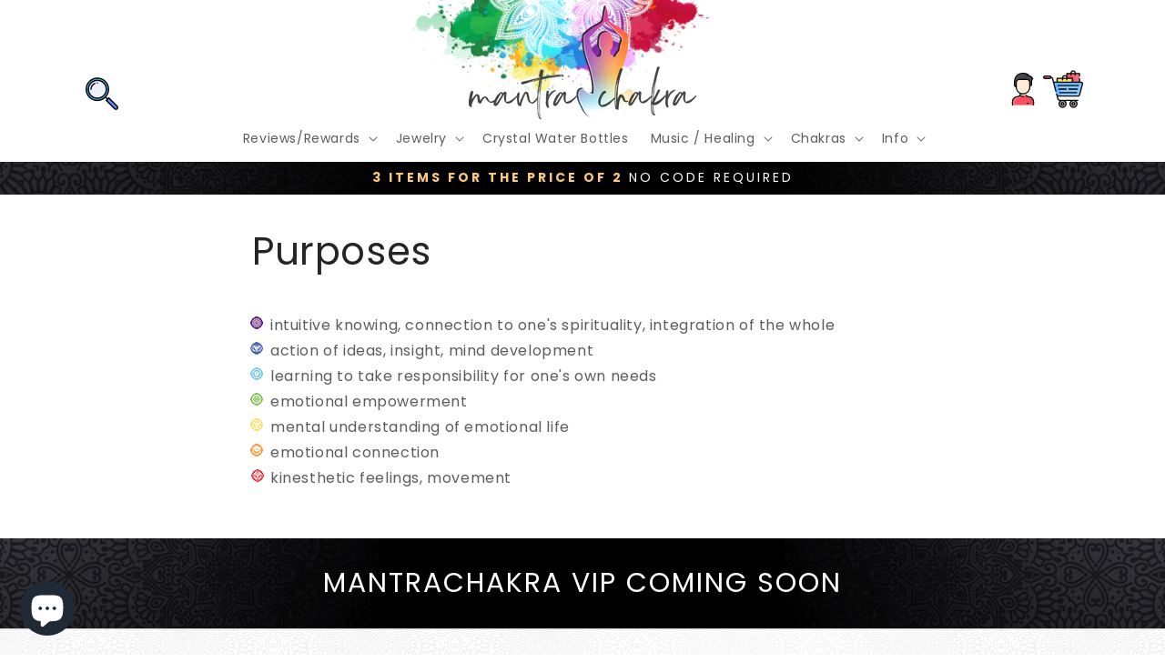

--- FILE ---
content_type: text/html; charset=utf-8
request_url: https://mantrachakra.com/en-gi/pages/purposes
body_size: 38135
content:
<!doctype html>
<html class="no-js" lang="en">
  <head>
    
    
    
    <!-- Hotjar Tracking Code for https://mantrachakra.com/ -->
<script>
    (function(h,o,t,j,a,r){
        h.hj=h.hj||function(){(h.hj.q=h.hj.q||[]).push(arguments)};
        h._hjSettings={hjid:2997744,hjsv:6};
        a=o.getElementsByTagName('head')[0];
        r=o.createElement('script');r.async=1;
        r.src=t+h._hjSettings.hjid+j+h._hjSettings.hjsv;
        a.appendChild(r);
    })(window,document,'https://static.hotjar.com/c/hotjar-','.js?sv=');
</script>
    
        <!-- Pinterest Verification -->
    <meta name="p:domain_verify" content="acb4e4c52cd1a8c4662047ae1c3849ea"/>
    
    <meta name="facebook-domain-verification" content="vqcqrnzywselvpe4x5ny8peoen9ec7" />
    
    <meta name="msvalidate.01" content="DB5ED3B056E3AA0E4D511B42D2C3AA45" />
    
    <meta charset="utf-8">
    <meta http-equiv="X-UA-Compatible" content="IE=edge">
    <meta name="viewport" content="width=device-width,initial-scale=1,maximum-scale=1.0">
    <meta name="theme-color" content="">
    <link rel="canonical" href="https://mantrachakra.com/en-gi/pages/purposes">
    <link rel="preconnect" href="https://cdn.shopify.com" crossorigin><link rel="icon" type="image/png" href="//mantrachakra.com/cdn/shop/files/FAVICON.png?crop=center&height=32&v=1653159219&width=32"><link rel="preconnect" href="https://fonts.shopifycdn.com" crossorigin><title>
      Purposes
 &ndash; mantrachakra</title>

        <!-- Global site tag (gtag.js) - Google Analytics -->
<script async src="https://www.googletagmanager.com/gtag/js?id=G-W5TG91PV0R"></script>
<script>
  window.dataLayer = window.dataLayer || [];
  function gtag(){dataLayer.push(arguments);}
  gtag('js', new Date());

  gtag('config', 'G-W5TG91PV0R');
</script>


  <!-- Google tag YOUTUBE GOOGLE TRACKING (gtag.js) -->
<script async src="https://www.googletagmanager.com/gtag/js?id=AW-11086273997"></script>
<script>
  window.dataLayer = window.dataLayer || [];
  function gtag(){dataLayer.push(arguments);}
  gtag('js', new Date());

  gtag('config', 'AW-11086273997');
</script>

<!-- AnyTrack Tracking Code -->
<script>!function(e,t,n,s,a){(a=t.createElement(n)).async=!0,a.src="https://assets.anytrack.io/w6JtDfcE8zyB.js",(t=t.getElementsByTagName(n)[0]).parentNode.insertBefore(a,t),e[s]=e[s]||function(){(e[s].q=e[s].q||[]).push(arguments)}}(window,document,"script","AnyTrack");</script>
<!-- End AnyTrack Tracking Code -->
  
<meta name="google-site-verification" content="WgE-lWj_y5FWX2zEHbreLE6ysgDO83dc169eIZ6AaEY" />    

    
    
      <meta name="description" content="intuitive knowing, connection to one&#39;s spirituality, integration of the whole action of ideas, insight, mind development learning to take responsibility for one&#39;s own needs emotional empowerment mental understanding of emotional life emotional connection kinesthetic feelings, movement">
    

    

<meta property="og:site_name" content="mantrachakra">
<meta property="og:url" content="https://mantrachakra.com/en-gi/pages/purposes">
<meta property="og:title" content="Purposes">
<meta property="og:type" content="website">
<meta property="og:description" content="intuitive knowing, connection to one&#39;s spirituality, integration of the whole action of ideas, insight, mind development learning to take responsibility for one&#39;s own needs emotional empowerment mental understanding of emotional life emotional connection kinesthetic feelings, movement"><meta property="og:image" content="http://mantrachakra.com/cdn/shop/files/featured-image.jpg?v=1658069187">
  <meta property="og:image:secure_url" content="https://mantrachakra.com/cdn/shop/files/featured-image.jpg?v=1658069187">
  <meta property="og:image:width" content="1200">
  <meta property="og:image:height" content="628"><meta name="twitter:card" content="summary_large_image">
<meta name="twitter:title" content="Purposes">
<meta name="twitter:description" content="intuitive knowing, connection to one&#39;s spirituality, integration of the whole action of ideas, insight, mind development learning to take responsibility for one&#39;s own needs emotional empowerment mental understanding of emotional life emotional connection kinesthetic feelings, movement">


    <script src="//mantrachakra.com/cdn/shop/t/25/assets/global.js?v=135116476141006970691658848337" defer="defer"></script>

    <script>window.performance && window.performance.mark && window.performance.mark('shopify.content_for_header.start');</script><meta name="facebook-domain-verification" content="gcwnphhef3z6yvyjumw8fgpfy6xl6o">
<meta name="google-site-verification" content="nzW7_p1AkJdcky1RSf1_CHjC4T2Wc9xKn1yef9NOWaI">
<meta id="shopify-digital-wallet" name="shopify-digital-wallet" content="/61123985596/digital_wallets/dialog">
<meta name="shopify-checkout-api-token" content="76027d63743520f311456fb4d004079a">
<meta id="in-context-paypal-metadata" data-shop-id="61123985596" data-venmo-supported="false" data-environment="production" data-locale="en_US" data-paypal-v4="true" data-currency="GBP">
<link rel="alternate" hreflang="x-default" href="https://mantrachakra.com/pages/purposes">
<link rel="alternate" hreflang="en" href="https://mantrachakra.com/pages/purposes">
<link rel="alternate" hreflang="en-JP" href="https://mantrachakra.com/en-jp/pages/purposes">
<link rel="alternate" hreflang="en-ES" href="https://mantrachakra.com/en-es/pages/purposes">
<link rel="alternate" hreflang="en-CH" href="https://mantrachakra.com/en-ch/pages/purposes">
<link rel="alternate" hreflang="en-NL" href="https://mantrachakra.com/en-nl/pages/purposes">
<link rel="alternate" hreflang="en-DE" href="https://mantrachakra.com/en-de/pages/purposes">
<link rel="alternate" hreflang="en-GR" href="https://mantrachakra.com/en-gr/pages/purposes">
<link rel="alternate" hreflang="en-MY" href="https://mantrachakra.com/en-my/pages/purposes">
<link rel="alternate" hreflang="en-FR" href="https://mantrachakra.com/en-fr/pages/purposes">
<link rel="alternate" hreflang="en-FI" href="https://mantrachakra.com/en-fi/pages/purposes">
<link rel="alternate" hreflang="en-BE" href="https://mantrachakra.com/en-be/pages/purposes">
<link rel="alternate" hreflang="en-DK" href="https://mantrachakra.com/en-dk/pages/purposes">
<link rel="alternate" hreflang="en-SE" href="https://mantrachakra.com/en-se/pages/purposes">
<link rel="alternate" hreflang="en-NO" href="https://mantrachakra.com/en-no/pages/purposes">
<link rel="alternate" hreflang="en-IT" href="https://mantrachakra.com/en-it/pages/purposes">
<link rel="alternate" hreflang="en-PT" href="https://mantrachakra.com/en-pt/pages/purposes">
<link rel="alternate" hreflang="en-AT" href="https://mantrachakra.com/en-at/pages/purposes">
<link rel="alternate" hreflang="en-AE" href="https://mantrachakra.com/en-ae/pages/purposes">
<link rel="alternate" hreflang="en-GI" href="https://mantrachakra.com/en-gi/pages/purposes">
<link rel="alternate" hreflang="en-QA" href="https://mantrachakra.com/en-qa/pages/purposes">
<link rel="alternate" hreflang="en-SG" href="https://mantrachakra.com/en-sg/pages/purposes">
<link rel="alternate" hreflang="en-TH" href="https://mantrachakra.com/en-th/pages/purposes">
<script async="async" src="/checkouts/internal/preloads.js?locale=en-GI"></script>
<link rel="preconnect" href="https://shop.app" crossorigin="anonymous">
<script async="async" src="https://shop.app/checkouts/internal/preloads.js?locale=en-GI&shop_id=61123985596" crossorigin="anonymous"></script>
<script id="apple-pay-shop-capabilities" type="application/json">{"shopId":61123985596,"countryCode":"GB","currencyCode":"GBP","merchantCapabilities":["supports3DS"],"merchantId":"gid:\/\/shopify\/Shop\/61123985596","merchantName":"mantrachakra","requiredBillingContactFields":["postalAddress","email","phone"],"requiredShippingContactFields":["postalAddress","email","phone"],"shippingType":"shipping","supportedNetworks":["visa","maestro","masterCard","amex","discover","elo"],"total":{"type":"pending","label":"mantrachakra","amount":"1.00"},"shopifyPaymentsEnabled":true,"supportsSubscriptions":true}</script>
<script id="shopify-features" type="application/json">{"accessToken":"76027d63743520f311456fb4d004079a","betas":["rich-media-storefront-analytics"],"domain":"mantrachakra.com","predictiveSearch":true,"shopId":61123985596,"locale":"en"}</script>
<script>var Shopify = Shopify || {};
Shopify.shop = "mantrachakra.myshopify.com";
Shopify.locale = "en";
Shopify.currency = {"active":"GBP","rate":"0.726676"};
Shopify.country = "GI";
Shopify.theme = {"name":"Craft","id":130303230140,"schema_name":"Craft","schema_version":"2.0.0","theme_store_id":1368,"role":"main"};
Shopify.theme.handle = "null";
Shopify.theme.style = {"id":null,"handle":null};
Shopify.cdnHost = "mantrachakra.com/cdn";
Shopify.routes = Shopify.routes || {};
Shopify.routes.root = "/en-gi/";</script>
<script type="module">!function(o){(o.Shopify=o.Shopify||{}).modules=!0}(window);</script>
<script>!function(o){function n(){var o=[];function n(){o.push(Array.prototype.slice.apply(arguments))}return n.q=o,n}var t=o.Shopify=o.Shopify||{};t.loadFeatures=n(),t.autoloadFeatures=n()}(window);</script>
<script>
  window.ShopifyPay = window.ShopifyPay || {};
  window.ShopifyPay.apiHost = "shop.app\/pay";
  window.ShopifyPay.redirectState = null;
</script>
<script id="shop-js-analytics" type="application/json">{"pageType":"page"}</script>
<script defer="defer" async type="module" src="//mantrachakra.com/cdn/shopifycloud/shop-js/modules/v2/client.init-shop-cart-sync_WVOgQShq.en.esm.js"></script>
<script defer="defer" async type="module" src="//mantrachakra.com/cdn/shopifycloud/shop-js/modules/v2/chunk.common_C_13GLB1.esm.js"></script>
<script defer="defer" async type="module" src="//mantrachakra.com/cdn/shopifycloud/shop-js/modules/v2/chunk.modal_CLfMGd0m.esm.js"></script>
<script type="module">
  await import("//mantrachakra.com/cdn/shopifycloud/shop-js/modules/v2/client.init-shop-cart-sync_WVOgQShq.en.esm.js");
await import("//mantrachakra.com/cdn/shopifycloud/shop-js/modules/v2/chunk.common_C_13GLB1.esm.js");
await import("//mantrachakra.com/cdn/shopifycloud/shop-js/modules/v2/chunk.modal_CLfMGd0m.esm.js");

  window.Shopify.SignInWithShop?.initShopCartSync?.({"fedCMEnabled":true,"windoidEnabled":true});

</script>
<script>
  window.Shopify = window.Shopify || {};
  if (!window.Shopify.featureAssets) window.Shopify.featureAssets = {};
  window.Shopify.featureAssets['shop-js'] = {"shop-cart-sync":["modules/v2/client.shop-cart-sync_DuR37GeY.en.esm.js","modules/v2/chunk.common_C_13GLB1.esm.js","modules/v2/chunk.modal_CLfMGd0m.esm.js"],"init-fed-cm":["modules/v2/client.init-fed-cm_BucUoe6W.en.esm.js","modules/v2/chunk.common_C_13GLB1.esm.js","modules/v2/chunk.modal_CLfMGd0m.esm.js"],"shop-toast-manager":["modules/v2/client.shop-toast-manager_B0JfrpKj.en.esm.js","modules/v2/chunk.common_C_13GLB1.esm.js","modules/v2/chunk.modal_CLfMGd0m.esm.js"],"init-shop-cart-sync":["modules/v2/client.init-shop-cart-sync_WVOgQShq.en.esm.js","modules/v2/chunk.common_C_13GLB1.esm.js","modules/v2/chunk.modal_CLfMGd0m.esm.js"],"shop-button":["modules/v2/client.shop-button_B_U3bv27.en.esm.js","modules/v2/chunk.common_C_13GLB1.esm.js","modules/v2/chunk.modal_CLfMGd0m.esm.js"],"init-windoid":["modules/v2/client.init-windoid_DuP9q_di.en.esm.js","modules/v2/chunk.common_C_13GLB1.esm.js","modules/v2/chunk.modal_CLfMGd0m.esm.js"],"shop-cash-offers":["modules/v2/client.shop-cash-offers_BmULhtno.en.esm.js","modules/v2/chunk.common_C_13GLB1.esm.js","modules/v2/chunk.modal_CLfMGd0m.esm.js"],"pay-button":["modules/v2/client.pay-button_CrPSEbOK.en.esm.js","modules/v2/chunk.common_C_13GLB1.esm.js","modules/v2/chunk.modal_CLfMGd0m.esm.js"],"init-customer-accounts":["modules/v2/client.init-customer-accounts_jNk9cPYQ.en.esm.js","modules/v2/client.shop-login-button_DJ5ldayH.en.esm.js","modules/v2/chunk.common_C_13GLB1.esm.js","modules/v2/chunk.modal_CLfMGd0m.esm.js"],"avatar":["modules/v2/client.avatar_BTnouDA3.en.esm.js"],"checkout-modal":["modules/v2/client.checkout-modal_pBPyh9w8.en.esm.js","modules/v2/chunk.common_C_13GLB1.esm.js","modules/v2/chunk.modal_CLfMGd0m.esm.js"],"init-shop-for-new-customer-accounts":["modules/v2/client.init-shop-for-new-customer-accounts_BUoCy7a5.en.esm.js","modules/v2/client.shop-login-button_DJ5ldayH.en.esm.js","modules/v2/chunk.common_C_13GLB1.esm.js","modules/v2/chunk.modal_CLfMGd0m.esm.js"],"init-customer-accounts-sign-up":["modules/v2/client.init-customer-accounts-sign-up_CnczCz9H.en.esm.js","modules/v2/client.shop-login-button_DJ5ldayH.en.esm.js","modules/v2/chunk.common_C_13GLB1.esm.js","modules/v2/chunk.modal_CLfMGd0m.esm.js"],"init-shop-email-lookup-coordinator":["modules/v2/client.init-shop-email-lookup-coordinator_CzjY5t9o.en.esm.js","modules/v2/chunk.common_C_13GLB1.esm.js","modules/v2/chunk.modal_CLfMGd0m.esm.js"],"shop-follow-button":["modules/v2/client.shop-follow-button_CsYC63q7.en.esm.js","modules/v2/chunk.common_C_13GLB1.esm.js","modules/v2/chunk.modal_CLfMGd0m.esm.js"],"shop-login-button":["modules/v2/client.shop-login-button_DJ5ldayH.en.esm.js","modules/v2/chunk.common_C_13GLB1.esm.js","modules/v2/chunk.modal_CLfMGd0m.esm.js"],"shop-login":["modules/v2/client.shop-login_B9ccPdmx.en.esm.js","modules/v2/chunk.common_C_13GLB1.esm.js","modules/v2/chunk.modal_CLfMGd0m.esm.js"],"lead-capture":["modules/v2/client.lead-capture_D0K_KgYb.en.esm.js","modules/v2/chunk.common_C_13GLB1.esm.js","modules/v2/chunk.modal_CLfMGd0m.esm.js"],"payment-terms":["modules/v2/client.payment-terms_BWmiNN46.en.esm.js","modules/v2/chunk.common_C_13GLB1.esm.js","modules/v2/chunk.modal_CLfMGd0m.esm.js"]};
</script>
<script id="__st">var __st={"a":61123985596,"offset":0,"reqid":"45ea89e9-64de-41fa-8008-dc9861afea79-1769705355","pageurl":"mantrachakra.com\/en-gi\/pages\/purposes","s":"pages-88007114940","u":"2ba83d9fb4ec","p":"page","rtyp":"page","rid":88007114940};</script>
<script>window.ShopifyPaypalV4VisibilityTracking = true;</script>
<script id="captcha-bootstrap">!function(){'use strict';const t='contact',e='account',n='new_comment',o=[[t,t],['blogs',n],['comments',n],[t,'customer']],c=[[e,'customer_login'],[e,'guest_login'],[e,'recover_customer_password'],[e,'create_customer']],r=t=>t.map((([t,e])=>`form[action*='/${t}']:not([data-nocaptcha='true']) input[name='form_type'][value='${e}']`)).join(','),a=t=>()=>t?[...document.querySelectorAll(t)].map((t=>t.form)):[];function s(){const t=[...o],e=r(t);return a(e)}const i='password',u='form_key',d=['recaptcha-v3-token','g-recaptcha-response','h-captcha-response',i],f=()=>{try{return window.sessionStorage}catch{return}},m='__shopify_v',_=t=>t.elements[u];function p(t,e,n=!1){try{const o=window.sessionStorage,c=JSON.parse(o.getItem(e)),{data:r}=function(t){const{data:e,action:n}=t;return t[m]||n?{data:e,action:n}:{data:t,action:n}}(c);for(const[e,n]of Object.entries(r))t.elements[e]&&(t.elements[e].value=n);n&&o.removeItem(e)}catch(o){console.error('form repopulation failed',{error:o})}}const l='form_type',E='cptcha';function T(t){t.dataset[E]=!0}const w=window,h=w.document,L='Shopify',v='ce_forms',y='captcha';let A=!1;((t,e)=>{const n=(g='f06e6c50-85a8-45c8-87d0-21a2b65856fe',I='https://cdn.shopify.com/shopifycloud/storefront-forms-hcaptcha/ce_storefront_forms_captcha_hcaptcha.v1.5.2.iife.js',D={infoText:'Protected by hCaptcha',privacyText:'Privacy',termsText:'Terms'},(t,e,n)=>{const o=w[L][v],c=o.bindForm;if(c)return c(t,g,e,D).then(n);var r;o.q.push([[t,g,e,D],n]),r=I,A||(h.body.append(Object.assign(h.createElement('script'),{id:'captcha-provider',async:!0,src:r})),A=!0)});var g,I,D;w[L]=w[L]||{},w[L][v]=w[L][v]||{},w[L][v].q=[],w[L][y]=w[L][y]||{},w[L][y].protect=function(t,e){n(t,void 0,e),T(t)},Object.freeze(w[L][y]),function(t,e,n,w,h,L){const[v,y,A,g]=function(t,e,n){const i=e?o:[],u=t?c:[],d=[...i,...u],f=r(d),m=r(i),_=r(d.filter((([t,e])=>n.includes(e))));return[a(f),a(m),a(_),s()]}(w,h,L),I=t=>{const e=t.target;return e instanceof HTMLFormElement?e:e&&e.form},D=t=>v().includes(t);t.addEventListener('submit',(t=>{const e=I(t);if(!e)return;const n=D(e)&&!e.dataset.hcaptchaBound&&!e.dataset.recaptchaBound,o=_(e),c=g().includes(e)&&(!o||!o.value);(n||c)&&t.preventDefault(),c&&!n&&(function(t){try{if(!f())return;!function(t){const e=f();if(!e)return;const n=_(t);if(!n)return;const o=n.value;o&&e.removeItem(o)}(t);const e=Array.from(Array(32),(()=>Math.random().toString(36)[2])).join('');!function(t,e){_(t)||t.append(Object.assign(document.createElement('input'),{type:'hidden',name:u})),t.elements[u].value=e}(t,e),function(t,e){const n=f();if(!n)return;const o=[...t.querySelectorAll(`input[type='${i}']`)].map((({name:t})=>t)),c=[...d,...o],r={};for(const[a,s]of new FormData(t).entries())c.includes(a)||(r[a]=s);n.setItem(e,JSON.stringify({[m]:1,action:t.action,data:r}))}(t,e)}catch(e){console.error('failed to persist form',e)}}(e),e.submit())}));const S=(t,e)=>{t&&!t.dataset[E]&&(n(t,e.some((e=>e===t))),T(t))};for(const o of['focusin','change'])t.addEventListener(o,(t=>{const e=I(t);D(e)&&S(e,y())}));const B=e.get('form_key'),M=e.get(l),P=B&&M;t.addEventListener('DOMContentLoaded',(()=>{const t=y();if(P)for(const e of t)e.elements[l].value===M&&p(e,B);[...new Set([...A(),...v().filter((t=>'true'===t.dataset.shopifyCaptcha))])].forEach((e=>S(e,t)))}))}(h,new URLSearchParams(w.location.search),n,t,e,['guest_login'])})(!0,!0)}();</script>
<script integrity="sha256-4kQ18oKyAcykRKYeNunJcIwy7WH5gtpwJnB7kiuLZ1E=" data-source-attribution="shopify.loadfeatures" defer="defer" src="//mantrachakra.com/cdn/shopifycloud/storefront/assets/storefront/load_feature-a0a9edcb.js" crossorigin="anonymous"></script>
<script crossorigin="anonymous" defer="defer" src="//mantrachakra.com/cdn/shopifycloud/storefront/assets/shopify_pay/storefront-65b4c6d7.js?v=20250812"></script>
<script data-source-attribution="shopify.dynamic_checkout.dynamic.init">var Shopify=Shopify||{};Shopify.PaymentButton=Shopify.PaymentButton||{isStorefrontPortableWallets:!0,init:function(){window.Shopify.PaymentButton.init=function(){};var t=document.createElement("script");t.src="https://mantrachakra.com/cdn/shopifycloud/portable-wallets/latest/portable-wallets.en.js",t.type="module",document.head.appendChild(t)}};
</script>
<script data-source-attribution="shopify.dynamic_checkout.buyer_consent">
  function portableWalletsHideBuyerConsent(e){var t=document.getElementById("shopify-buyer-consent"),n=document.getElementById("shopify-subscription-policy-button");t&&n&&(t.classList.add("hidden"),t.setAttribute("aria-hidden","true"),n.removeEventListener("click",e))}function portableWalletsShowBuyerConsent(e){var t=document.getElementById("shopify-buyer-consent"),n=document.getElementById("shopify-subscription-policy-button");t&&n&&(t.classList.remove("hidden"),t.removeAttribute("aria-hidden"),n.addEventListener("click",e))}window.Shopify?.PaymentButton&&(window.Shopify.PaymentButton.hideBuyerConsent=portableWalletsHideBuyerConsent,window.Shopify.PaymentButton.showBuyerConsent=portableWalletsShowBuyerConsent);
</script>
<script data-source-attribution="shopify.dynamic_checkout.cart.bootstrap">document.addEventListener("DOMContentLoaded",(function(){function t(){return document.querySelector("shopify-accelerated-checkout-cart, shopify-accelerated-checkout")}if(t())Shopify.PaymentButton.init();else{new MutationObserver((function(e,n){t()&&(Shopify.PaymentButton.init(),n.disconnect())})).observe(document.body,{childList:!0,subtree:!0})}}));
</script>
<link id="shopify-accelerated-checkout-styles" rel="stylesheet" media="screen" href="https://mantrachakra.com/cdn/shopifycloud/portable-wallets/latest/accelerated-checkout-backwards-compat.css" crossorigin="anonymous">
<style id="shopify-accelerated-checkout-cart">
        #shopify-buyer-consent {
  margin-top: 1em;
  display: inline-block;
  width: 100%;
}

#shopify-buyer-consent.hidden {
  display: none;
}

#shopify-subscription-policy-button {
  background: none;
  border: none;
  padding: 0;
  text-decoration: underline;
  font-size: inherit;
  cursor: pointer;
}

#shopify-subscription-policy-button::before {
  box-shadow: none;
}

      </style>
<script id="sections-script" data-sections="header,footer" defer="defer" src="//mantrachakra.com/cdn/shop/t/25/compiled_assets/scripts.js?v=7132"></script>
<script>window.performance && window.performance.mark && window.performance.mark('shopify.content_for_header.end');</script>

    
    

    
    
    
    <style data-shopify>
      @font-face {
  font-family: Poppins;
  font-weight: 400;
  font-style: normal;
  font-display: swap;
  src: url("//mantrachakra.com/cdn/fonts/poppins/poppins_n4.0ba78fa5af9b0e1a374041b3ceaadf0a43b41362.woff2") format("woff2"),
       url("//mantrachakra.com/cdn/fonts/poppins/poppins_n4.214741a72ff2596839fc9760ee7a770386cf16ca.woff") format("woff");
}

      @font-face {
  font-family: Poppins;
  font-weight: 700;
  font-style: normal;
  font-display: swap;
  src: url("//mantrachakra.com/cdn/fonts/poppins/poppins_n7.56758dcf284489feb014a026f3727f2f20a54626.woff2") format("woff2"),
       url("//mantrachakra.com/cdn/fonts/poppins/poppins_n7.f34f55d9b3d3205d2cd6f64955ff4b36f0cfd8da.woff") format("woff");
}

      @font-face {
  font-family: Poppins;
  font-weight: 400;
  font-style: italic;
  font-display: swap;
  src: url("//mantrachakra.com/cdn/fonts/poppins/poppins_i4.846ad1e22474f856bd6b81ba4585a60799a9f5d2.woff2") format("woff2"),
       url("//mantrachakra.com/cdn/fonts/poppins/poppins_i4.56b43284e8b52fc64c1fd271f289a39e8477e9ec.woff") format("woff");
}

      @font-face {
  font-family: Poppins;
  font-weight: 700;
  font-style: italic;
  font-display: swap;
  src: url("//mantrachakra.com/cdn/fonts/poppins/poppins_i7.42fd71da11e9d101e1e6c7932199f925f9eea42d.woff2") format("woff2"),
       url("//mantrachakra.com/cdn/fonts/poppins/poppins_i7.ec8499dbd7616004e21155106d13837fff4cf556.woff") format("woff");
}

      @font-face {
  font-family: Poppins;
  font-weight: 400;
  font-style: normal;
  font-display: swap;
  src: url("//mantrachakra.com/cdn/fonts/poppins/poppins_n4.0ba78fa5af9b0e1a374041b3ceaadf0a43b41362.woff2") format("woff2"),
       url("//mantrachakra.com/cdn/fonts/poppins/poppins_n4.214741a72ff2596839fc9760ee7a770386cf16ca.woff") format("woff");
}


      :root {
        --font-body-family: Poppins, sans-serif;
        --font-body-style: normal;
        --font-body-weight: 400;

        --font-heading-family: Poppins, sans-serif;
        --font-heading-style: normal;
        --font-heading-weight: 400;

        --font-body-scale: 1.0;
        --font-heading-scale: 1.0;

        --color-base-text: 37, 37, 37;
        --color-shadow: 37, 37, 37;
        --color-base-background-1: 255, 255, 255;
        --color-base-background-2: 250, 250, 250;
        --color-base-solid-button-labels: 238, 238, 238;
        --color-base-outline-button-labels: 37, 37, 37;
        --color-base-accent-1: 37, 37, 37;
        --color-base-accent-2: 37, 37, 37;
        --payment-terms-background-color: #fff;

        --gradient-base-background-1: #fff;
        --gradient-base-background-2: #fafafa;
        --gradient-base-accent-1: linear-gradient(228deg, rgba(37, 37, 37, 1) 12%, rgba(27, 6, 43, 1) 83%);
        --gradient-base-accent-2: linear-gradient(57deg, rgba(0, 0, 0, 1) 8%, rgba(17, 17, 17, 1) 47%, rgba(0, 0, 0, 1) 83%);

        --media-padding: px;
        --media-border-opacity: 0.15;
        --media-border-width: 0px;
        --media-radius: 0px;
        --media-shadow-opacity: 0.0;
        --media-shadow-horizontal-offset: 0px;
        --media-shadow-vertical-offset: 4px;
        --media-shadow-blur-radius: 5px;

        --page-width: 120rem;
        --page-width-margin: 0rem;

        --card-image-padding: 0.0rem;
        --card-corner-radius: 0.0rem;
        --card-text-alignment: center;
        --card-border-width: 0.1rem;
        --card-border-opacity: 0.05;
        --card-shadow-opacity: 0.0;
        --card-shadow-horizontal-offset: -4.0rem;
        --card-shadow-vertical-offset: -4.0rem;
        --card-shadow-blur-radius: 0.0rem;

        --badge-corner-radius: 0.6rem;

        --popup-border-width: 1px;
        --popup-border-opacity: 0.5;
        --popup-corner-radius: 6px;
        --popup-shadow-opacity: 0.0;
        --popup-shadow-horizontal-offset: 0px;
        --popup-shadow-vertical-offset: 4px;
        --popup-shadow-blur-radius: 5px;

        --drawer-border-width: 1px;
        --drawer-border-opacity: 0.1;
        --drawer-shadow-opacity: 0.0;
        --drawer-shadow-horizontal-offset: 0px;
        --drawer-shadow-vertical-offset: 4px;
        --drawer-shadow-blur-radius: 0px;

        --spacing-sections-desktop: 0px;
        --spacing-sections-mobile: 0px;

        --grid-desktop-vertical-spacing: 20px;
        --grid-desktop-horizontal-spacing: 20px;
        --grid-mobile-vertical-spacing: 10px;
        --grid-mobile-horizontal-spacing: 10px;

        --text-boxes-border-opacity: 0.0;
        --text-boxes-border-width: 1px;
        --text-boxes-radius: 6px;
        --text-boxes-shadow-opacity: 0.0;
        --text-boxes-shadow-horizontal-offset: 0px;
        --text-boxes-shadow-vertical-offset: 4px;
        --text-boxes-shadow-blur-radius: 0px;

        --buttons-radius: 6px;
        --buttons-radius-outset: 7px;
        --buttons-border-width: 1px;
        --buttons-border-opacity: 1.0;
        --buttons-shadow-opacity: 0.0;
        --buttons-shadow-horizontal-offset: 0px;
        --buttons-shadow-vertical-offset: 4px;
        --buttons-shadow-blur-radius: 5px;
        --buttons-border-offset: 0.3px;

        --inputs-radius: 6px;
        --inputs-border-width: 1px;
        --inputs-border-opacity: 0.55;
        --inputs-shadow-opacity: 0.0;
        --inputs-shadow-horizontal-offset: 0px;
        --inputs-margin-offset: 0px;
        --inputs-shadow-vertical-offset: -12px;
        --inputs-shadow-blur-radius: 5px;
        --inputs-radius-outset: 7px;

        --variant-pills-radius: 40px;
        --variant-pills-border-width: 1px;
        --variant-pills-border-opacity: 0.55;
        --variant-pills-shadow-opacity: 0.0;
        --variant-pills-shadow-horizontal-offset: 0px;
        --variant-pills-shadow-vertical-offset: 4px;
        --variant-pills-shadow-blur-radius: 5px;
      }

      *,
      *::before,
      *::after {
        box-sizing: inherit;
      }

      html {
        box-sizing: border-box;
        font-size: calc(var(--font-body-scale) * 62.5%);
        height: 100%;
      }

      body {
        display: grid;
        grid-template-rows: auto auto 1fr auto;
        grid-template-columns: 100%;
        min-height: 100%;
        margin: 0;
        font-size: 1.5rem;
        letter-spacing: 0.06rem;
        line-height: calc(1 + 0.8 / var(--font-body-scale));
        font-family: var(--font-body-family);
        font-style: var(--font-body-style);
        font-weight: var(--font-body-weight);
      }

      @media screen and (min-width: 750px) {
        body {
          font-size: 1.6rem;
        }
      }
    </style>
  <link href="//mantrachakra.com/cdn/shop/t/25/assets/theme.css?v=7132" rel="stylesheet" type="text/css" media="all" />
    <link href="//mantrachakra.com/cdn/shop/t/25/assets/base.css?v=42730912232984929471662143100" rel="stylesheet" type="text/css" media="all" />
<link rel="preload" as="font" href="//mantrachakra.com/cdn/fonts/poppins/poppins_n4.0ba78fa5af9b0e1a374041b3ceaadf0a43b41362.woff2" type="font/woff2" crossorigin><link rel="preload" as="font" href="//mantrachakra.com/cdn/fonts/poppins/poppins_n4.0ba78fa5af9b0e1a374041b3ceaadf0a43b41362.woff2" type="font/woff2" crossorigin><script>document.documentElement.className = document.documentElement.className.replace('no-js', 'js');
    if (Shopify.designMode) {
      document.documentElement.classList.add('shopify-design-mode');
    }
    </script>
  
	<script>var loox_global_hash = '1714657155133';</script><style>.loox-reviews-default { max-width: 1200px; margin: 0 auto; }.loox-rating .loox-icon { color:#00d4fa; }
:root { --lxs-rating-icon-color: #00d4fa; }</style>
    
 
  
 <script> var bonShopInfo = {"shopName":"mantrachakra.myshopify.com","displayWidget":false,"shopInfo":{"currency":"USD","country_code":"GB","weight_unit":"lb","point_name":"Mantra Chakra Rewards","referral_enabled":true},"appearance":{"theme_configs_json":{"color":{"text_color":"#FFFFFF","primary_color":"#ED66B2","secondary_color":"#86469C"},"banner_img":"theme\/dr3qNOisDGG2AX1KZ1RNpQFk2DMfG0JpYMPlDzLV.png","showIllustration":false},"is_first_time":false,"widget_button_configs_json":{"placement":{"widget_spacing":{"side":"20px","bottom":"20px"},"widget_button_position":"1"},"widget_icon":"widget-icon-2.svg","widget_title":"Rewards"},"displayed_text_configs_json":{"vip_tier":{"spend":"Spend {{money}} {{currency}}","next_tier":"Next tier","earn_point":"Earn {{point_amount}} points","entry_text":"You are at the entry level, unlock next tier to receive attractive benefits","current_tier":"Current tier","purchase_more":"Purchase more","earn_more_point":"Earn more points","highest_tier_txt":"You have reached the highest tier!","next_tier_money_spent_txt":"Next tier: Spend {{money}} {{currency}} more by {{date}}","next_tier_points_earned_txt":"Next tier: Get {{point_amount}} more points by {{date}}","complete_order_multi_points_txt":"x{{multi_points}} points for “Complete an order” rule"},"my_balance":{"date":"Date","total":"Total","points":"Points","actions":"Actions","no_value":"There is no activitiy to show at the moment","referred":"Referred by a friend","referrer":"Referred a friend","point_expiry":"Points are expired","refund_order":"Refund order","return_points":"Return points for redeemed code","new_tier_reward":"New tier's reward: {{reward_name}}","my_balance_button":"Earn more","refund_order_tier":"Return points for VIP Tier's benefit","cancel_order_status":"Cancel order","complete_order_tier":"VIP tier’s benefit for completing an order","store_owner_adjusted":"Store owner just adjusted your points"},"my_rewards":{"no_value":"You don't have any rewards at the moment","apply_for":"Apply for","reward_name":"Reward name","used_button":"Used","reward_button":"Use it now","get_some_rewards":"Get some rewards","reward_explanation":"Reward explanation"},"sign_in_page":{"welcome":"Welcome","vip_tier":"VIP Tiers","earn_point":"Earn points","my_balance":"My balance","my_rewards":"My rewards","your_point":"Your points","join_button":"Join","program_name":"Mantra Chakra Rewards","redeem_point":"Redeem points","sign_in_button":"Sign in","sign_in_tagline":"Join our program to get attractive rewards!","referral_program":"Refer a Friend","sign_in_requirement_message":"Oops! You have to sign in to do this action"},"earn_points_tab":{"retweet":"Retweet","no_value":"There is no earning rule to show at the moment","required":"Required fields: first name, last name, address, phone","save_date":"Save date","follow_tiktok":"Follow on TikTok","join_fb_group":"Join a Facebook group","share_twitter":"Share on Twitter","complete_order":"Complete an order","create_account":"Create an account","earn_for_every":"Earn 10 points for every 1$","follow_twitter":"Follow on Twitter","happy_birthday":"Happy birthday","share_facebook":"Share on Facebook","share_linkedin":"Share on LinkedIn","sign_up_button":"Do it now","follow_facebook":"Like on Facebook","follow_linkedin":"Follow on LinkedIn","complete_profile":"Complete profile","follow_instagram":"Follow on Instagram","follow_pinterest":"Follow on Pinterest","message_birthday":"Enter a date within 30 days won’t earn you points","subscribe_youtube":"Subscribe on Youtube","subcrible_newletter":"Subscribe for newsletter","happy_birthday_button":"Enter info","place_an_order_button":"Purchase","like_on_facebook_button":"Take me there"},"notification_tab":{"copied":"Copied","hover_copy":"Copy to clipboard","title_fail":"Oops","message_fail":"Something went wrong! Please enter a valid date","title_success_input":"Yay!","title_success_letter":"Great!","message_success_input":"Your birthday was set!","message_success_letter":"You are now subscribed to our newsletter","complete_profile_success":"You completed your profile"},"redeem_points_tab":{"maximum":"Maximum shipping amount","minimum":"Minimum purchase value","no_value":"There is no redeeming rule to show at the moment","expire_at":"Expire at","apply_button":"Apply now","apply_message":"Apply this code to your shopping cart. If you do not use this code now, you can always find it in My rewards tab anytime","redeem_button":"Redeem","discount_value":"Discount value","max_point_value":"Maximum point value: {{max_point_value}}","min_point_value":"Minimum point value: {{min_point_value}}","discount_condition":"Discount condition","increments_of_points":"You will get {{currency}}{{money_value}} off your entire order for {{reward_value}} points redeemed"},"referral_program_tab":{"referral_button":"Refer a friend now","referral_tagline":"Get rewards when your friend uses the referral link to sign up and place an order","text_for_referral":"You will get ...","text_for_referral_friend":"They will get ..."}},"hide_on_mobile":false,"show_brand_mark":false},"programStatus":false,"shrink_header":false}; </script>
                         <script> var bonCustomerPoints = null; </script>
                        <style>
                          @import url(https://fonts.googleapis.com/css2?family=Poppins:wght@100&display=swap);
                          @import url(https://fonts.googleapis.com/css2?family=Poppins:wght@200&display=swap);
                          @import url(https://fonts.googleapis.com/css2?family=Poppins:wght@300&display=swap);
                          @import url(https://fonts.googleapis.com/css2?family=Poppins:wght@600&display=swap);
                          #bon-loyalty-btn {
                            position: fixed;
                            color: #FFFFFF;
                            display: flex;
                            flex-direction: row;
                            align-items: center;
                            padding: 14px 29px;
                            border: 0px;
                            z-index: 9999;
                            box-shadow: 0px 4px 8px -2px rgba(68, 68, 68, 0.08);
                            border-radius: 48px;
                            font-family: 'Poppins', sans-serif;
                            font-style: normal;
                            font-weight: 500;
                            font-size: 16px;
                            line-height: 20px;
                            margin-bottom: 0 !important;
                            min-width: 75px;
                            max-width: 250px !important;
                            width: auto;
                          }

                          #bon-loyalty-btn:focus {
                            outline: none !important;
                          }

                          #bon-loyalty-btn img {
                            margin-right: 5px;
                            height: 20px;
                          }


                          #bon-iframe-container {
                            bottom: 80px;
                            max-height: 100%;
                            box-shadow: 0px 4px 10px 0px rgba(0, 0, 0, 0.25);
                            z-index: 99999999 !important;
                            position: fixed;
                            width: 375px;
                            background: transparent;
                            border-radius: 18px 18px 18px 18px;
                            overflow: hidden;
                            border: 0px;

                          }

                          #bon-iframe-container #bon-app-iframe {
                            border: 0px;
                            height: 100%;
                            width: 100%;
                            overflow-y: scroll;
                          }

                          @media only screen and (max-width: 600px) {
                            #bon-iframe-container {
                              right: 0;
                              width: 100%;
                              height:  calc(100% - 50px) !important;
                              top: 60px;
                              overflow: auto;
                              left: 0px !important;
                            }

                            #bon-loyalty-btn span {
                              display: none;
                            }

                            #bon-loyalty-btn img {
                              margin-right: 0px;
                              height: 25px;
                            }
                          }

                          .bon-loyalty-btn {
                            padding: 10px 20px;
                            position: fixed;
                            right: 10px;
                            bottom: 10px;
                            z-index: 2000;
                          }

                          .bon-btn-hidden {
                            display: none !important;
                          }

                          .bon-btn-display {
                            display: flex !important;
                          }

                          @media only screen and (max-width: 600px) {
                            #bon-loyalty-btn {
                              padding: 20px;
                              min-width: 0px;
                            }
                          }

                        </style>
<script type="text/javascript">
  //BOOSTER APPS COMMON JS CODE
  window.BoosterApps = window.BoosterApps || {};
  window.BoosterApps.common = window.BoosterApps.common || {};
  window.BoosterApps.common.shop = {
    permanent_domain: 'mantrachakra.myshopify.com',
    currency: "USD",
    money_format: "£{{amount}}",
    id: 61123985596
  };
  

  window.BoosterApps.common.template = 'page';
  window.BoosterApps.common.cart = {};
  window.BoosterApps.common.vapid_public_key = "BJuXCmrtTK335SuczdNVYrGVtP_WXn4jImChm49st7K7z7e8gxSZUKk4DhUpk8j2Xpiw5G4-ylNbMKLlKkUEU98=";
  window.BoosterApps.global_config = {"asset_urls":{"loy":{"init_js":"https:\/\/cdn.shopify.com\/s\/files\/1\/0194\/1736\/6592\/t\/1\/assets\/ba_loy_init.js?v=1657059242","widget_js":"https:\/\/cdn.shopify.com\/s\/files\/1\/0194\/1736\/6592\/t\/1\/assets\/ba_loy_widget.js?v=1657059245","widget_css":"https:\/\/cdn.shopify.com\/s\/files\/1\/0194\/1736\/6592\/t\/1\/assets\/ba_loy_widget.css?v=1630424861","page_init_js":"https:\/\/cdn.shopify.com\/s\/files\/1\/0194\/1736\/6592\/t\/1\/assets\/ba_loy_page_init.js?v=1657059247","page_widget_js":"https:\/\/cdn.shopify.com\/s\/files\/1\/0194\/1736\/6592\/t\/1\/assets\/ba_loy_page_widget.js?v=1657059250","page_widget_css":"https:\/\/cdn.shopify.com\/s\/files\/1\/0194\/1736\/6592\/t\/1\/assets\/ba_loy_page.css?v=1651010375","page_preview_js":"\/assets\/msg\/loy_page_preview.js"},"rev":{"init_js":"https:\/\/cdn.shopify.com\/s\/files\/1\/0194\/1736\/6592\/t\/1\/assets\/ba_rev_init.js?v=1647222558","widget_js":"https:\/\/cdn.shopify.com\/s\/files\/1\/0194\/1736\/6592\/t\/1\/assets\/ba_rev_widget.js?v=1647222560","modal_js":"https:\/\/cdn.shopify.com\/s\/files\/1\/0194\/1736\/6592\/t\/1\/assets\/ba_rev_modal.js?v=1647222563","widget_css":"https:\/\/cdn.shopify.com\/s\/files\/1\/0194\/1736\/6592\/t\/1\/assets\/ba_rev_widget.css?v=1645997529","modal_css":"https:\/\/cdn.shopify.com\/s\/files\/1\/0194\/1736\/6592\/t\/1\/assets\/ba_rev_modal.css?v=1646955477"},"pu":{"init_js":"https:\/\/cdn.shopify.com\/s\/files\/1\/0194\/1736\/6592\/t\/1\/assets\/ba_pu_init.js?v=1635877170"},"bis":{"init_js":"https:\/\/cdn.shopify.com\/s\/files\/1\/0194\/1736\/6592\/t\/1\/assets\/ba_bis_init.js?v=1633795418","modal_js":"https:\/\/cdn.shopify.com\/s\/files\/1\/0194\/1736\/6592\/t\/1\/assets\/ba_bis_modal.js?v=1633795421","modal_css":"https:\/\/cdn.shopify.com\/s\/files\/1\/0194\/1736\/6592\/t\/1\/assets\/ba_bis_modal.css?v=1620346071"},"widgets":{"init_js":"https:\/\/cdn.shopify.com\/s\/files\/1\/0194\/1736\/6592\/t\/1\/assets\/ba_widget_init.js?v=1654723617","modal_js":"https:\/\/cdn.shopify.com\/s\/files\/1\/0194\/1736\/6592\/t\/1\/assets\/ba_widget_modal.js?v=1654723620","modal_css":"https:\/\/cdn.shopify.com\/s\/files\/1\/0194\/1736\/6592\/t\/1\/assets\/ba_widget_modal.css?v=1654723622"},"forms":{"init_js":"https:\/\/cdn.shopify.com\/s\/files\/1\/0194\/1736\/6592\/t\/1\/assets\/ba_forms_init.js?v=1657059253","widget_js":"https:\/\/cdn.shopify.com\/s\/files\/1\/0194\/1736\/6592\/t\/1\/assets\/ba_forms_widget.js?v=1657059255","forms_css":"https:\/\/cdn.shopify.com\/s\/files\/1\/0194\/1736\/6592\/t\/1\/assets\/ba_forms.css?v=1654711758"},"global":{"helper_js":"https:\/\/cdn.shopify.com\/s\/files\/1\/0194\/1736\/6592\/t\/1\/assets\/ba_tracking.js?v=1637601969"}},"proxy_paths":{"loy":"\/apps\/ba-loy","app_metrics":"\/apps\/ba-loy\/app_metrics","push_subscription":"\/apps\/ba-loy\/push"},"aat":["loy"],"pv":false,"sts":false,"bam":false,"base_money_format":"${{amount}}"};

    window.BoosterApps.loy_config = {"brand_theme_settings":{"button_bg":"#ec407a","header_bg":"#f48fb1","desc_color":"#737376","icon_color":"#3a3a3a","link_color":"#2932fc","visibility":"both","cards_shape":"rounded","hide_widget":"false","launcher_bg":"#286ef8","title_color":"#212b36","banner_image":"","inputs_shape":"rounded","buttons_shape":"rounded","primary_color":"#000000","launcher_shape":"circle","container_shape":"rounded","mobile_placement":"right","button_text_color":"#fff","desktop_placement":"right","header_text_color":"#ffffff","powered_by_hidden":"false","launcher_text_color":"#ffffff","mobile_side_spacing":"20","desktop_side_spacing":"20","visibility_condition":"","mobile_bottom_spacing":"20","desktop_bottom_spacing":"20","widget_icon_preview_url":"blob:https:\/\/loyalty.rivo.io\/2d57680d-8e2c-4e56-8d4b-085e834b49f2","hide_widget_launcher_on_mobile":"false","widget_banner_image_preview_url":""},"launcher_style_settings":{"mobile_icon":"star","mobile_text":"Rewards","desktop_icon":"gift","desktop_text":"Rewards","mobile_layout":"icon_with_text","desktop_layout":"icon_with_text","mobile_launcher_icon":null,"desktop_launcher_icon":null},"points_program_enabled":false,"referral_program_enabled":false,"vip_program_enabled":false,"vip_program_tier_type":"points_earned","vip_program_period":"lifetime","brand_panel_settings":{"visitor_header_caption":"Don't Miss out on our FREE Rewards","visitor_header_title":"🏆 Chakra Rewards","acct_creation_title":"Join and Earn Rewards","acct_creation_desc":"Get rewarded for being an awesome customer","acct_creation_sign_in":"Already a member?","acct_creation_btn":"Start Earning","visitor_point_header":"Earn Points","visitor_point_desc":"Earn points and turn these into rewards!","member_header_caption":"Your points","member_header_title":"{points}","member_point_header":"Points","member_point_desc":"Earn points and turn these into rewards!","general_ways_to_earn":"Ways to earn","general_ways_to_redeem":"Ways to redeem","general_sign_in":"Sign in","general_sign_up":"Sign up","general_signed_up":"signed up","general_no_rewards_yet":"No rewards yet","general_your_rewards_will_show_here":"Your rewards will show here.","general_past_rewards":"Past rewards","general_go_back":"Go back","general_your_rewards":"Your rewards","general_upcoming_reward":"Upcoming reward","general_redeem":"Redeem","general_redeemed_a_reward":"Redeemed a Reward","general_loyalty_program_and_rewards":"Loyalty Program \u0026 Rewards","general_you_have":"You have","general_you_have_points":"You have {{points}} points","general_click_to_see_more":"View My Rewards Account","general_rewards":"Rewards","general_reward":"reward","general_manual_points_adjust":"manual points adjustment","general_add_points_default_note":"Points granted by points import","general_points_for_judgeme_review":"JudgeMe review","general_reset_removal_default_note":"Existing points removed for points reset from import","general_reset_new_balance_default_note":"Points reset to new balance by points import","general_refund_points":"Points refunded","general_use_discount_code":"Use this discount code on your next order!","general_apply_code":"Apply code","general_add_product_to_cart":"Add product to cart","general_spend":"you spend","general_spent":"Spent","general_points":"Points","general_point":"Point","general_discount_amount_coupon":"${{discount_amount}} off coupon","general_discount_amount":"points for ${{discount_amount}} off","general_no_points_yet":"No Points yet","general_no_activity_yet":"No activity yet","general_have_not_earned_points":"You haven't earned any Points yet.","general_place_an_order":"Place an order","general_placed_an_order":"Placed an order","general_points_for_every":"Points for every","general_how_to_earn_points":"How do I earn Points?","general_points_activity":"Points History","general_celebrate_birthday":"Celebrate a birthday","general_celebrate_birthday_past_tense":"Celebrated a birthday","general_birthday_reward":"Celebrate with a reward","general_celebrate_your_birthday":"Let's celebrate your birthday! 🎉 Please give us 30 days notice - otherwise, you'll have to wait another year.","general_edit_date":"Edit Date","general_month":"Month","general_day":"Day","general_enter_valid_date":"Please enter a valid date","general_save_date":"Save date","general_reward_show":"Show","general_share_via_email":"Share via Email","general_share_on":"Share on","general_please_choose_an_option":"Please choose an option from the","general_product_page":"product page","general_by":"by","social_instagram_follow":"Follow on Instagram","social_facebook_like":"Like page on Facebook","social_facebook_share":"Share link on Facebook","social_twitter_follow":"Follow on Twitter","social_twitter_share":"Share link on Twitter","social_instagram_follow_past_tense":"Followed on Instagram","social_facebook_like_past_tense":"Liked a page on Facebook","social_facebook_share_past_tense":"Shared a link on Facebook","social_twitter_follow_past_tense":"Followed on Twitter","social_twitter_share_past_tense":"Shared a link on Twitter","social_follow":"Follow","social_share":"Share","social_like":"Like","referral_complete":"Complete a Referral","referral_complete_past_tense":"Completed a Referral","referral_complete_points":"{{points_amount}} Points for every referral completed","judgeme_review_complete":"Post a product review","judgeme_review_complete_past_tense":"Posted a product review","judgeme_review_complete_points":"{{points_amount}} Points for every review posted","referrals_title":"Referral Program","referrals_visitor_desc":"Refer a friend who makes a purchase and both of you will claim rewards.","referrals_create_account_to_claim_coupon":"Create an Account to claim your coupon","referrals_create_account":"Create an Account","referrals_referred_reward":"They will get","referrals_referrer_reward":"You will get","referrals_call_to_action":"Refer friends and earn","referrals_completed":"referrals completed so far","referrals_share_link":"Share this link with a friend for them to claim the reward","referrals_referral_code":"Your referral link to share","referrals_get_reward":"Get your","referrals_claimed_reward":"Here's your","referrals_claim_reward":"Claim your gift","referrals_email_invite":"Refer friends by email","referrals_email_send":"Send email","referrals_email_to":"To","referrals_email_to_placeholder":"Add a comma-separated list of emails","referrals_email_message":"Message","referrals_email_message_placeholder":"Customize your referral message. The referral link will be automatically added.","referrals_email_your_friend_has_referred_you":"Your friend has referred you to {{shop_name}}","referrals_email_checkout_out_and_claim_reward":"Check out the referral link and claim a free reward.","referrals_invalid_email":"Please enter a valid email address","referrals_no_referrals_yet":"No referrals yet","referrals_your_referrals_show_here":"Your referrals will show here.","referrals_your_referrals":"Your referrals","referrals_status_pending":"pending","referrals_status_completed":"completed","referrals_status_blocked":"blocked","vip_tiers":"VIP Tiers","vip_status":"VIP Status","vip_reward":"VIP reward","vip_tier_desc":"Gain access to exclusive rewards.","vip_reward_earned_via":"Earned via {{vip_tier_name}} tier","vip_tier_no_vip_history":"No VIP membership history yet","vip_tier_vip_history":"VIP History","vip_tier_added_to":"Added to {{tier_name}}","vip_tier_achieved":"Unlocked {{tier_name}}","vip_tier_dropped_to":"Fell to {{tier_name}}","vip_tier_retained_to":"Kept {{tier_name}}","vip_tier_earn_points":"Earn {{points}} Points","vip_tier_spend":"Spend {{amount}}","vip_perks":"Perks","vip_benefits":"Benefits","vip_tier_to_unlock":"to unlock","vip_achieved_until":"Achieved until","vip_you_have_achieved":"You've achieved","vip_tier_on_highest":"You did it! You're on the highest tier 🎉","general_error":"Hmm, something went wrong, please try again shortly","general_redeem_error_min_points":"Did not met minimum points to redeem","general_redeem_error_max_points":"Exceeded maximum points to spend","tos_max_shipping_amount":"Maximum shipping amount of {{max_shipping_amount}}.","tos_expiry_months":"Expires {{expiry_months}} month(s) after being redeemed.","tos_expiry_at":"Reward expires on {{expiry_date}}.","tos_free_product":"Reward only applies to {{product_name}}","tos_min_order_amount":"Applies to all orders over {{min_order_amount}}.","tos_apply_to_collection":"Only for products in specific collections."},"widget_css":"#baLoySectionWrapper .ba-loy-bg-color {\n  background-color: #f48fb1;\n}\n\n#baLoySectionWrapper .section-panel-wrapper {\n  box-shadow:rgba(0, 0, 0, 0.1) 0px 4px 15px 0px, rgba(0, 0, 0, 0.1) 0px 1px 2px 0px, #f48fb1 0px 2px 0px 0px inset;\n}\n\n\n#baLoySectionWrapper .back-img {\n  height: 37px;\n  background-image: url(https:\/\/activestorage-public.s3.us-west-2.amazonaws.com\/wfd8eoo4gw478lmbh3u0pc0socmk);\n  background-size: 37px 37px;\n}\n\n.small-notice.section-top-wrapper.open-top-panel+.panel-section {\n\tpadding-top: 160px;\n}\n\n.header-main, .header-secondary {\n\tcolor: #ffffff !important;\n}\n.main-default a.sign-in{\n  color: #2932fc !important;\n}\n\n.section-table-piece-detail-items .li-img path {\n  fill: #3a3a3a;\n}\n\n.buttons-icons-detail-image .li-img {\n  fill: #3a3a3a;\n}\n\n#baLoySectionWrapper .loy-button-main{\n    background: #ec407a;\n    color: #fff;\n}\n\n  #baLoySectionWrapper .loy-button-main{\n    color: #fff;\n  }\n\n  #baLoySectionWrapper .main-default, #baLoySectionWrapper div.panel-section .head-title,#baLoySectionWrapper body {\n    color: #212b36;\n  }\n\n  #baLoySectionWrapper .section-panel-wrapper .panel-desc, #baLoySectionWrapper .main-default.sign-in-text{\n    color: #737376;\n  }\n\n  #launcher-wrapper{\n    background: #286ef8;\n  }\n\n\n.ba-loy-namespace .ba-loy-messenger-frame, #launcher-wrapper{\n  right: 20px;\n  left: auto;\n}\n.ba-loy-namespace .ba-loy-messenger-frame {\n  bottom: 90px;\n}\n#launcher-wrapper{\n  bottom: 20px;\n}\n\n.launcher-text{\n  color: #ffffff !important;\n}\n\n#launcher-wrapper .launcher-desktop { display: block; }\n#launcher-wrapper .launcher-mobile  { display: none;  }\n\n@media (max-device-width: 851px) and (orientation: landscape), (max-width: 500px) {\n  .ba-loy-namespace .ba-loy-messenger-frame{\n    height: 100%;\n    min-height: 100%;\n    bottom: 0;\n    right: 0;\n    left: 0;\n    top: 0;\n    width: 100%;\n    border-radius: 0 !important;\n  }\n  #launcher-wrapper.up{\n    display: none;\n  }\n  #launcher-wrapper{\n    right: 20px;\n    left: auto;\n    bottom: 20px;\n  }\n  #launcher-wrapper .launcher-desktop { display: none;  }\n  #launcher-wrapper .launcher-mobile  { display: block; }\n}\n\n\n\n.ba-loy-circle{border-radius: 30px !important;}\n.ba-loy-rounded{border-radius: 10px !important;}\n.ba-loy-square{border-radius: 0px !important;}\n","custom_css":null,"ways_to_earn":[{"automation_id":124131,"status":"active","trigger":"loy_contact_member_enabled","step_id":590280,"points_amount":100,"points_type":"fixed","icon_url":null},{"automation_id":124132,"status":"active","trigger":"order_placed","step_id":590281,"points_amount":10,"points_type":"multiplier","icon_url":null},{"automation_id":124133,"status":"active","trigger":"loy_contact_birthday","step_id":590282,"points_amount":250,"points_type":"fixed","icon_url":null},{"social":true,"trigger":"instagram_follow","points_amount":100,"url":"https:\/\/instagram.com\/mantra.chakra"},{"social":true,"trigger":"facebook_like","points_amount":100,"url":"https:\/\/facebook.com\/MantraChakra.co"},{"social":true,"trigger":"facebook_share","points_amount":100,"url":"https:\/\/facebook.com\/sharer\/sharer.php?u=https%3A%2F%2Fwww.facebook.com%2FMantraChakra.co"},{"trigger":"referral_complete","points_amount":300}],"referral_rewards":{"referrer_reward":{"id":117867,"name":"$5 off coupon","reward_type":"fixed_amount","properties":{"applies_to":"entire"}},"referred_reward":{"id":117868,"name":"$5 off coupon","reward_type":"fixed_amount","properties":{"applies_to":"entire"}}},"referral_social_settings":{"email":"false","twitter":"true","facebook":"true","twitter_message":""},"referrals_customer_account_required":false,"vip_tiers":[],"show_customer_page_widget":false,"shopify_account_embed_custom_css":null,"forms":[]};
    window.BoosterApps.loy_config.api_endpoint = "/apps/ba-loy";
    window.BoosterApps.loy_config.domain_name = "loyalty.rivo.io";





  

</script>


<script type="text/javascript">
  !function(e){var t={};function r(n){if(t[n])return t[n].exports;var o=t[n]={i:n,l:!1,exports:{}};return e[n].call(o.exports,o,o.exports,r),o.l=!0,o.exports}r.m=e,r.c=t,r.d=function(e,t,n){r.o(e,t)||Object.defineProperty(e,t,{enumerable:!0,get:n})},r.r=function(e){"undefined"!==typeof Symbol&&Symbol.toStringTag&&Object.defineProperty(e,Symbol.toStringTag,{value:"Module"}),Object.defineProperty(e,"__esModule",{value:!0})},r.t=function(e,t){if(1&t&&(e=r(e)),8&t)return e;if(4&t&&"object"===typeof e&&e&&e.__esModule)return e;var n=Object.create(null);if(r.r(n),Object.defineProperty(n,"default",{enumerable:!0,value:e}),2&t&&"string"!=typeof e)for(var o in e)r.d(n,o,function(t){return e[t]}.bind(null,o));return n},r.n=function(e){var t=e&&e.__esModule?function(){return e.default}:function(){return e};return r.d(t,"a",t),t},r.o=function(e,t){return Object.prototype.hasOwnProperty.call(e,t)},r.p="https://loyalty.rivo.io/packs/",r(r.s=86)}({86:function(e,t){}});
//# sourceMappingURL=application-600c27c85456e44c4975.js.map

  //Global snippet for Booster Apps
  //this is updated automatically - do not edit manually.

  function loadScript(src, defer, done) {
    var js = document.createElement('script');
    js.src = src;
    js.defer = defer;
    js.onload = function(){done();};
    js.onerror = function(){
      done(new Error('Failed to load script ' + src));
    };
    document.head.appendChild(js);
  }

  function browserSupportsAllFeatures() {
    return window.Promise && window.fetch && window.Symbol;
  }

  if (browserSupportsAllFeatures()) {
    main();
  } else {
    loadScript('https://polyfill-fastly.net/v3/polyfill.min.js?features=Promise,fetch', true, main);
  }

  function loadAppScripts(){
      loadScript(window.BoosterApps.global_config.asset_urls.loy.init_js, true, function(){});




  }

  function main(err) {
    //isolate the scope
    loadScript(window.BoosterApps.global_config.asset_urls.global.helper_js, false, loadAppScripts);
  }
</script>



 <!-- BEGIN app block: shopify://apps/klaviyo-email-marketing-sms/blocks/klaviyo-onsite-embed/2632fe16-c075-4321-a88b-50b567f42507 -->












  <script async src="https://static.klaviyo.com/onsite/js/Sa5Z9S/klaviyo.js?company_id=Sa5Z9S"></script>
  <script>!function(){if(!window.klaviyo){window._klOnsite=window._klOnsite||[];try{window.klaviyo=new Proxy({},{get:function(n,i){return"push"===i?function(){var n;(n=window._klOnsite).push.apply(n,arguments)}:function(){for(var n=arguments.length,o=new Array(n),w=0;w<n;w++)o[w]=arguments[w];var t="function"==typeof o[o.length-1]?o.pop():void 0,e=new Promise((function(n){window._klOnsite.push([i].concat(o,[function(i){t&&t(i),n(i)}]))}));return e}}})}catch(n){window.klaviyo=window.klaviyo||[],window.klaviyo.push=function(){var n;(n=window._klOnsite).push.apply(n,arguments)}}}}();</script>

  




  <script>
    window.klaviyoReviewsProductDesignMode = false
  </script>







<!-- END app block --><script src="https://cdn.shopify.com/extensions/e8878072-2f6b-4e89-8082-94b04320908d/inbox-1254/assets/inbox-chat-loader.js" type="text/javascript" defer="defer"></script>
<link href="https://monorail-edge.shopifysvc.com" rel="dns-prefetch">
<script>(function(){if ("sendBeacon" in navigator && "performance" in window) {try {var session_token_from_headers = performance.getEntriesByType('navigation')[0].serverTiming.find(x => x.name == '_s').description;} catch {var session_token_from_headers = undefined;}var session_cookie_matches = document.cookie.match(/_shopify_s=([^;]*)/);var session_token_from_cookie = session_cookie_matches && session_cookie_matches.length === 2 ? session_cookie_matches[1] : "";var session_token = session_token_from_headers || session_token_from_cookie || "";function handle_abandonment_event(e) {var entries = performance.getEntries().filter(function(entry) {return /monorail-edge.shopifysvc.com/.test(entry.name);});if (!window.abandonment_tracked && entries.length === 0) {window.abandonment_tracked = true;var currentMs = Date.now();var navigation_start = performance.timing.navigationStart;var payload = {shop_id: 61123985596,url: window.location.href,navigation_start,duration: currentMs - navigation_start,session_token,page_type: "page"};window.navigator.sendBeacon("https://monorail-edge.shopifysvc.com/v1/produce", JSON.stringify({schema_id: "online_store_buyer_site_abandonment/1.1",payload: payload,metadata: {event_created_at_ms: currentMs,event_sent_at_ms: currentMs}}));}}window.addEventListener('pagehide', handle_abandonment_event);}}());</script>
<script id="web-pixels-manager-setup">(function e(e,d,r,n,o){if(void 0===o&&(o={}),!Boolean(null===(a=null===(i=window.Shopify)||void 0===i?void 0:i.analytics)||void 0===a?void 0:a.replayQueue)){var i,a;window.Shopify=window.Shopify||{};var t=window.Shopify;t.analytics=t.analytics||{};var s=t.analytics;s.replayQueue=[],s.publish=function(e,d,r){return s.replayQueue.push([e,d,r]),!0};try{self.performance.mark("wpm:start")}catch(e){}var l=function(){var e={modern:/Edge?\/(1{2}[4-9]|1[2-9]\d|[2-9]\d{2}|\d{4,})\.\d+(\.\d+|)|Firefox\/(1{2}[4-9]|1[2-9]\d|[2-9]\d{2}|\d{4,})\.\d+(\.\d+|)|Chrom(ium|e)\/(9{2}|\d{3,})\.\d+(\.\d+|)|(Maci|X1{2}).+ Version\/(15\.\d+|(1[6-9]|[2-9]\d|\d{3,})\.\d+)([,.]\d+|)( \(\w+\)|)( Mobile\/\w+|) Safari\/|Chrome.+OPR\/(9{2}|\d{3,})\.\d+\.\d+|(CPU[ +]OS|iPhone[ +]OS|CPU[ +]iPhone|CPU IPhone OS|CPU iPad OS)[ +]+(15[._]\d+|(1[6-9]|[2-9]\d|\d{3,})[._]\d+)([._]\d+|)|Android:?[ /-](13[3-9]|1[4-9]\d|[2-9]\d{2}|\d{4,})(\.\d+|)(\.\d+|)|Android.+Firefox\/(13[5-9]|1[4-9]\d|[2-9]\d{2}|\d{4,})\.\d+(\.\d+|)|Android.+Chrom(ium|e)\/(13[3-9]|1[4-9]\d|[2-9]\d{2}|\d{4,})\.\d+(\.\d+|)|SamsungBrowser\/([2-9]\d|\d{3,})\.\d+/,legacy:/Edge?\/(1[6-9]|[2-9]\d|\d{3,})\.\d+(\.\d+|)|Firefox\/(5[4-9]|[6-9]\d|\d{3,})\.\d+(\.\d+|)|Chrom(ium|e)\/(5[1-9]|[6-9]\d|\d{3,})\.\d+(\.\d+|)([\d.]+$|.*Safari\/(?![\d.]+ Edge\/[\d.]+$))|(Maci|X1{2}).+ Version\/(10\.\d+|(1[1-9]|[2-9]\d|\d{3,})\.\d+)([,.]\d+|)( \(\w+\)|)( Mobile\/\w+|) Safari\/|Chrome.+OPR\/(3[89]|[4-9]\d|\d{3,})\.\d+\.\d+|(CPU[ +]OS|iPhone[ +]OS|CPU[ +]iPhone|CPU IPhone OS|CPU iPad OS)[ +]+(10[._]\d+|(1[1-9]|[2-9]\d|\d{3,})[._]\d+)([._]\d+|)|Android:?[ /-](13[3-9]|1[4-9]\d|[2-9]\d{2}|\d{4,})(\.\d+|)(\.\d+|)|Mobile Safari.+OPR\/([89]\d|\d{3,})\.\d+\.\d+|Android.+Firefox\/(13[5-9]|1[4-9]\d|[2-9]\d{2}|\d{4,})\.\d+(\.\d+|)|Android.+Chrom(ium|e)\/(13[3-9]|1[4-9]\d|[2-9]\d{2}|\d{4,})\.\d+(\.\d+|)|Android.+(UC? ?Browser|UCWEB|U3)[ /]?(15\.([5-9]|\d{2,})|(1[6-9]|[2-9]\d|\d{3,})\.\d+)\.\d+|SamsungBrowser\/(5\.\d+|([6-9]|\d{2,})\.\d+)|Android.+MQ{2}Browser\/(14(\.(9|\d{2,})|)|(1[5-9]|[2-9]\d|\d{3,})(\.\d+|))(\.\d+|)|K[Aa][Ii]OS\/(3\.\d+|([4-9]|\d{2,})\.\d+)(\.\d+|)/},d=e.modern,r=e.legacy,n=navigator.userAgent;return n.match(d)?"modern":n.match(r)?"legacy":"unknown"}(),u="modern"===l?"modern":"legacy",c=(null!=n?n:{modern:"",legacy:""})[u],f=function(e){return[e.baseUrl,"/wpm","/b",e.hashVersion,"modern"===e.buildTarget?"m":"l",".js"].join("")}({baseUrl:d,hashVersion:r,buildTarget:u}),m=function(e){var d=e.version,r=e.bundleTarget,n=e.surface,o=e.pageUrl,i=e.monorailEndpoint;return{emit:function(e){var a=e.status,t=e.errorMsg,s=(new Date).getTime(),l=JSON.stringify({metadata:{event_sent_at_ms:s},events:[{schema_id:"web_pixels_manager_load/3.1",payload:{version:d,bundle_target:r,page_url:o,status:a,surface:n,error_msg:t},metadata:{event_created_at_ms:s}}]});if(!i)return console&&console.warn&&console.warn("[Web Pixels Manager] No Monorail endpoint provided, skipping logging."),!1;try{return self.navigator.sendBeacon.bind(self.navigator)(i,l)}catch(e){}var u=new XMLHttpRequest;try{return u.open("POST",i,!0),u.setRequestHeader("Content-Type","text/plain"),u.send(l),!0}catch(e){return console&&console.warn&&console.warn("[Web Pixels Manager] Got an unhandled error while logging to Monorail."),!1}}}}({version:r,bundleTarget:l,surface:e.surface,pageUrl:self.location.href,monorailEndpoint:e.monorailEndpoint});try{o.browserTarget=l,function(e){var d=e.src,r=e.async,n=void 0===r||r,o=e.onload,i=e.onerror,a=e.sri,t=e.scriptDataAttributes,s=void 0===t?{}:t,l=document.createElement("script"),u=document.querySelector("head"),c=document.querySelector("body");if(l.async=n,l.src=d,a&&(l.integrity=a,l.crossOrigin="anonymous"),s)for(var f in s)if(Object.prototype.hasOwnProperty.call(s,f))try{l.dataset[f]=s[f]}catch(e){}if(o&&l.addEventListener("load",o),i&&l.addEventListener("error",i),u)u.appendChild(l);else{if(!c)throw new Error("Did not find a head or body element to append the script");c.appendChild(l)}}({src:f,async:!0,onload:function(){if(!function(){var e,d;return Boolean(null===(d=null===(e=window.Shopify)||void 0===e?void 0:e.analytics)||void 0===d?void 0:d.initialized)}()){var d=window.webPixelsManager.init(e)||void 0;if(d){var r=window.Shopify.analytics;r.replayQueue.forEach((function(e){var r=e[0],n=e[1],o=e[2];d.publishCustomEvent(r,n,o)})),r.replayQueue=[],r.publish=d.publishCustomEvent,r.visitor=d.visitor,r.initialized=!0}}},onerror:function(){return m.emit({status:"failed",errorMsg:"".concat(f," has failed to load")})},sri:function(e){var d=/^sha384-[A-Za-z0-9+/=]+$/;return"string"==typeof e&&d.test(e)}(c)?c:"",scriptDataAttributes:o}),m.emit({status:"loading"})}catch(e){m.emit({status:"failed",errorMsg:(null==e?void 0:e.message)||"Unknown error"})}}})({shopId: 61123985596,storefrontBaseUrl: "https://mantrachakra.com",extensionsBaseUrl: "https://extensions.shopifycdn.com/cdn/shopifycloud/web-pixels-manager",monorailEndpoint: "https://monorail-edge.shopifysvc.com/unstable/produce_batch",surface: "storefront-renderer",enabledBetaFlags: ["2dca8a86"],webPixelsConfigList: [{"id":"433127612","configuration":"{\"config\":\"{\\\"pixel_id\\\":\\\"G-W5TG91PV0R\\\",\\\"target_country\\\":\\\"US\\\",\\\"gtag_events\\\":[{\\\"type\\\":\\\"search\\\",\\\"action_label\\\":[\\\"G-W5TG91PV0R\\\",\\\"AW-10935214944\\\/P5gkCPPnpMcDEODGqN4o\\\"]},{\\\"type\\\":\\\"begin_checkout\\\",\\\"action_label\\\":[\\\"G-W5TG91PV0R\\\",\\\"AW-10935214944\\\/equmCPDnpMcDEODGqN4o\\\"]},{\\\"type\\\":\\\"view_item\\\",\\\"action_label\\\":[\\\"G-W5TG91PV0R\\\",\\\"AW-10935214944\\\/6V9NCOrnpMcDEODGqN4o\\\",\\\"MC-D9S64TE54D\\\"]},{\\\"type\\\":\\\"purchase\\\",\\\"action_label\\\":[\\\"G-W5TG91PV0R\\\",\\\"AW-10935214944\\\/obrKCOfnpMcDEODGqN4o\\\",\\\"MC-D9S64TE54D\\\"]},{\\\"type\\\":\\\"page_view\\\",\\\"action_label\\\":[\\\"G-W5TG91PV0R\\\",\\\"AW-10935214944\\\/I7oBCOTnpMcDEODGqN4o\\\",\\\"MC-D9S64TE54D\\\"]},{\\\"type\\\":\\\"add_payment_info\\\",\\\"action_label\\\":[\\\"G-W5TG91PV0R\\\",\\\"AW-10935214944\\\/CY0JCPbnpMcDEODGqN4o\\\"]},{\\\"type\\\":\\\"add_to_cart\\\",\\\"action_label\\\":[\\\"G-W5TG91PV0R\\\",\\\"AW-10935214944\\\/1q4ZCO3npMcDEODGqN4o\\\"]}],\\\"enable_monitoring_mode\\\":false}\"}","eventPayloadVersion":"v1","runtimeContext":"OPEN","scriptVersion":"b2a88bafab3e21179ed38636efcd8a93","type":"APP","apiClientId":1780363,"privacyPurposes":[],"dataSharingAdjustments":{"protectedCustomerApprovalScopes":["read_customer_address","read_customer_email","read_customer_name","read_customer_personal_data","read_customer_phone"]}},{"id":"379322556","configuration":"{\"pixelCode\":\"CAL6J8JC77U06OBTHNR0\"}","eventPayloadVersion":"v1","runtimeContext":"STRICT","scriptVersion":"22e92c2ad45662f435e4801458fb78cc","type":"APP","apiClientId":4383523,"privacyPurposes":["ANALYTICS","MARKETING","SALE_OF_DATA"],"dataSharingAdjustments":{"protectedCustomerApprovalScopes":["read_customer_address","read_customer_email","read_customer_name","read_customer_personal_data","read_customer_phone"]}},{"id":"212435132","configuration":"{\"pixel_id\":\"758252762214290\",\"pixel_type\":\"facebook_pixel\",\"metaapp_system_user_token\":\"-\"}","eventPayloadVersion":"v1","runtimeContext":"OPEN","scriptVersion":"ca16bc87fe92b6042fbaa3acc2fbdaa6","type":"APP","apiClientId":2329312,"privacyPurposes":["ANALYTICS","MARKETING","SALE_OF_DATA"],"dataSharingAdjustments":{"protectedCustomerApprovalScopes":["read_customer_address","read_customer_email","read_customer_name","read_customer_personal_data","read_customer_phone"]}},{"id":"74645692","configuration":"{\"tagID\":\"2614265677034\"}","eventPayloadVersion":"v1","runtimeContext":"STRICT","scriptVersion":"18031546ee651571ed29edbe71a3550b","type":"APP","apiClientId":3009811,"privacyPurposes":["ANALYTICS","MARKETING","SALE_OF_DATA"],"dataSharingAdjustments":{"protectedCustomerApprovalScopes":["read_customer_address","read_customer_email","read_customer_name","read_customer_personal_data","read_customer_phone"]}},{"id":"shopify-app-pixel","configuration":"{}","eventPayloadVersion":"v1","runtimeContext":"STRICT","scriptVersion":"0450","apiClientId":"shopify-pixel","type":"APP","privacyPurposes":["ANALYTICS","MARKETING"]},{"id":"shopify-custom-pixel","eventPayloadVersion":"v1","runtimeContext":"LAX","scriptVersion":"0450","apiClientId":"shopify-pixel","type":"CUSTOM","privacyPurposes":["ANALYTICS","MARKETING"]}],isMerchantRequest: false,initData: {"shop":{"name":"mantrachakra","paymentSettings":{"currencyCode":"USD"},"myshopifyDomain":"mantrachakra.myshopify.com","countryCode":"GB","storefrontUrl":"https:\/\/mantrachakra.com\/en-gi"},"customer":null,"cart":null,"checkout":null,"productVariants":[],"purchasingCompany":null},},"https://mantrachakra.com/cdn","1d2a099fw23dfb22ep557258f5m7a2edbae",{"modern":"","legacy":""},{"shopId":"61123985596","storefrontBaseUrl":"https:\/\/mantrachakra.com","extensionBaseUrl":"https:\/\/extensions.shopifycdn.com\/cdn\/shopifycloud\/web-pixels-manager","surface":"storefront-renderer","enabledBetaFlags":"[\"2dca8a86\"]","isMerchantRequest":"false","hashVersion":"1d2a099fw23dfb22ep557258f5m7a2edbae","publish":"custom","events":"[[\"page_viewed\",{}]]"});</script><script>
  window.ShopifyAnalytics = window.ShopifyAnalytics || {};
  window.ShopifyAnalytics.meta = window.ShopifyAnalytics.meta || {};
  window.ShopifyAnalytics.meta.currency = 'GBP';
  var meta = {"page":{"pageType":"page","resourceType":"page","resourceId":88007114940,"requestId":"45ea89e9-64de-41fa-8008-dc9861afea79-1769705355"}};
  for (var attr in meta) {
    window.ShopifyAnalytics.meta[attr] = meta[attr];
  }
</script>
<script class="analytics">
  (function () {
    var customDocumentWrite = function(content) {
      var jquery = null;

      if (window.jQuery) {
        jquery = window.jQuery;
      } else if (window.Checkout && window.Checkout.$) {
        jquery = window.Checkout.$;
      }

      if (jquery) {
        jquery('body').append(content);
      }
    };

    var hasLoggedConversion = function(token) {
      if (token) {
        return document.cookie.indexOf('loggedConversion=' + token) !== -1;
      }
      return false;
    }

    var setCookieIfConversion = function(token) {
      if (token) {
        var twoMonthsFromNow = new Date(Date.now());
        twoMonthsFromNow.setMonth(twoMonthsFromNow.getMonth() + 2);

        document.cookie = 'loggedConversion=' + token + '; expires=' + twoMonthsFromNow;
      }
    }

    var trekkie = window.ShopifyAnalytics.lib = window.trekkie = window.trekkie || [];
    if (trekkie.integrations) {
      return;
    }
    trekkie.methods = [
      'identify',
      'page',
      'ready',
      'track',
      'trackForm',
      'trackLink'
    ];
    trekkie.factory = function(method) {
      return function() {
        var args = Array.prototype.slice.call(arguments);
        args.unshift(method);
        trekkie.push(args);
        return trekkie;
      };
    };
    for (var i = 0; i < trekkie.methods.length; i++) {
      var key = trekkie.methods[i];
      trekkie[key] = trekkie.factory(key);
    }
    trekkie.load = function(config) {
      trekkie.config = config || {};
      trekkie.config.initialDocumentCookie = document.cookie;
      var first = document.getElementsByTagName('script')[0];
      var script = document.createElement('script');
      script.type = 'text/javascript';
      script.onerror = function(e) {
        var scriptFallback = document.createElement('script');
        scriptFallback.type = 'text/javascript';
        scriptFallback.onerror = function(error) {
                var Monorail = {
      produce: function produce(monorailDomain, schemaId, payload) {
        var currentMs = new Date().getTime();
        var event = {
          schema_id: schemaId,
          payload: payload,
          metadata: {
            event_created_at_ms: currentMs,
            event_sent_at_ms: currentMs
          }
        };
        return Monorail.sendRequest("https://" + monorailDomain + "/v1/produce", JSON.stringify(event));
      },
      sendRequest: function sendRequest(endpointUrl, payload) {
        // Try the sendBeacon API
        if (window && window.navigator && typeof window.navigator.sendBeacon === 'function' && typeof window.Blob === 'function' && !Monorail.isIos12()) {
          var blobData = new window.Blob([payload], {
            type: 'text/plain'
          });

          if (window.navigator.sendBeacon(endpointUrl, blobData)) {
            return true;
          } // sendBeacon was not successful

        } // XHR beacon

        var xhr = new XMLHttpRequest();

        try {
          xhr.open('POST', endpointUrl);
          xhr.setRequestHeader('Content-Type', 'text/plain');
          xhr.send(payload);
        } catch (e) {
          console.log(e);
        }

        return false;
      },
      isIos12: function isIos12() {
        return window.navigator.userAgent.lastIndexOf('iPhone; CPU iPhone OS 12_') !== -1 || window.navigator.userAgent.lastIndexOf('iPad; CPU OS 12_') !== -1;
      }
    };
    Monorail.produce('monorail-edge.shopifysvc.com',
      'trekkie_storefront_load_errors/1.1',
      {shop_id: 61123985596,
      theme_id: 130303230140,
      app_name: "storefront",
      context_url: window.location.href,
      source_url: "//mantrachakra.com/cdn/s/trekkie.storefront.a804e9514e4efded663580eddd6991fcc12b5451.min.js"});

        };
        scriptFallback.async = true;
        scriptFallback.src = '//mantrachakra.com/cdn/s/trekkie.storefront.a804e9514e4efded663580eddd6991fcc12b5451.min.js';
        first.parentNode.insertBefore(scriptFallback, first);
      };
      script.async = true;
      script.src = '//mantrachakra.com/cdn/s/trekkie.storefront.a804e9514e4efded663580eddd6991fcc12b5451.min.js';
      first.parentNode.insertBefore(script, first);
    };
    trekkie.load(
      {"Trekkie":{"appName":"storefront","development":false,"defaultAttributes":{"shopId":61123985596,"isMerchantRequest":null,"themeId":130303230140,"themeCityHash":"3406197517766544466","contentLanguage":"en","currency":"GBP","eventMetadataId":"53b65d75-a75d-489f-93b2-1baa154c2707"},"isServerSideCookieWritingEnabled":true,"monorailRegion":"shop_domain","enabledBetaFlags":["65f19447","b5387b81"]},"Session Attribution":{},"S2S":{"facebookCapiEnabled":true,"source":"trekkie-storefront-renderer","apiClientId":580111}}
    );

    var loaded = false;
    trekkie.ready(function() {
      if (loaded) return;
      loaded = true;

      window.ShopifyAnalytics.lib = window.trekkie;

      var originalDocumentWrite = document.write;
      document.write = customDocumentWrite;
      try { window.ShopifyAnalytics.merchantGoogleAnalytics.call(this); } catch(error) {};
      document.write = originalDocumentWrite;

      window.ShopifyAnalytics.lib.page(null,{"pageType":"page","resourceType":"page","resourceId":88007114940,"requestId":"45ea89e9-64de-41fa-8008-dc9861afea79-1769705355","shopifyEmitted":true});

      var match = window.location.pathname.match(/checkouts\/(.+)\/(thank_you|post_purchase)/)
      var token = match? match[1]: undefined;
      if (!hasLoggedConversion(token)) {
        setCookieIfConversion(token);
        
      }
    });


        var eventsListenerScript = document.createElement('script');
        eventsListenerScript.async = true;
        eventsListenerScript.src = "//mantrachakra.com/cdn/shopifycloud/storefront/assets/shop_events_listener-3da45d37.js";
        document.getElementsByTagName('head')[0].appendChild(eventsListenerScript);

})();</script>
  <script>
  if (!window.ga || (window.ga && typeof window.ga !== 'function')) {
    window.ga = function ga() {
      (window.ga.q = window.ga.q || []).push(arguments);
      if (window.Shopify && window.Shopify.analytics && typeof window.Shopify.analytics.publish === 'function') {
        window.Shopify.analytics.publish("ga_stub_called", {}, {sendTo: "google_osp_migration"});
      }
      console.error("Shopify's Google Analytics stub called with:", Array.from(arguments), "\nSee https://help.shopify.com/manual/promoting-marketing/pixels/pixel-migration#google for more information.");
    };
    if (window.Shopify && window.Shopify.analytics && typeof window.Shopify.analytics.publish === 'function') {
      window.Shopify.analytics.publish("ga_stub_initialized", {}, {sendTo: "google_osp_migration"});
    }
  }
</script>
<script
  defer
  src="https://mantrachakra.com/cdn/shopifycloud/perf-kit/shopify-perf-kit-3.1.0.min.js"
  data-application="storefront-renderer"
  data-shop-id="61123985596"
  data-render-region="gcp-us-east1"
  data-page-type="page"
  data-theme-instance-id="130303230140"
  data-theme-name="Craft"
  data-theme-version="2.0.0"
  data-monorail-region="shop_domain"
  data-resource-timing-sampling-rate="10"
  data-shs="true"
  data-shs-beacon="true"
  data-shs-export-with-fetch="true"
  data-shs-logs-sample-rate="1"
  data-shs-beacon-endpoint="https://mantrachakra.com/api/collect"
></script>
</head>

  <body class="gradient">
    <a class="skip-to-content-link button visually-hidden" href="#MainContent">
      Skip to content
    </a>


    <div id="shopify-section-header" class="shopify-section section-header"><link rel="stylesheet" href="//mantrachakra.com/cdn/shop/t/25/assets/component-list-menu.css?v=129267058877082496571658848337" media="print" onload="this.media='all'">
<link rel="stylesheet" href="//mantrachakra.com/cdn/shop/t/25/assets/component-search.css?v=96455689198851321781658848337" media="print" onload="this.media='all'">
<link rel="stylesheet" href="//mantrachakra.com/cdn/shop/t/25/assets/component-menu-drawer.css?v=126731818748055994231658848337" media="print" onload="this.media='all'">
<link rel="stylesheet" href="//mantrachakra.com/cdn/shop/t/25/assets/component-cart-notification.css?v=21435900548432468091658848337" media="print" onload="this.media='all'">
<link rel="stylesheet" href="//mantrachakra.com/cdn/shop/t/25/assets/component-cart-items.css?v=35224266443739369591658848337" media="print" onload="this.media='all'"><noscript><link href="//mantrachakra.com/cdn/shop/t/25/assets/component-list-menu.css?v=129267058877082496571658848337" rel="stylesheet" type="text/css" media="all" /></noscript>
<noscript><link href="//mantrachakra.com/cdn/shop/t/25/assets/component-search.css?v=96455689198851321781658848337" rel="stylesheet" type="text/css" media="all" /></noscript>
<noscript><link href="//mantrachakra.com/cdn/shop/t/25/assets/component-menu-drawer.css?v=126731818748055994231658848337" rel="stylesheet" type="text/css" media="all" /></noscript>
<noscript><link href="//mantrachakra.com/cdn/shop/t/25/assets/component-cart-notification.css?v=21435900548432468091658848337" rel="stylesheet" type="text/css" media="all" /></noscript>
<noscript><link href="//mantrachakra.com/cdn/shop/t/25/assets/component-cart-items.css?v=35224266443739369591658848337" rel="stylesheet" type="text/css" media="all" /></noscript>

<style>
  
  
    
  
  
  
  
  
  
  
    
  
  
#header {
  background-image: url(//mantrachakra.com/cdn/shop/files/bgp1.png?v=1650114067);
  background-size: cover;
  background-position: center;
  background-repeat: repeat-y;

}


  
  
      
    
  
  
  
  
  
  
  
    #header {
    margin-bottom:0px;
    margin-top:0px;
    padding-bottom:5px;
    padding-top:5px;
   background: ;
 
      
      

      
      
      
      
     
      
      
      
      
      
      
          

    
          
    
    
    
      
      
      
  }
  
  

  
  
  header-drawer {
    justify-self: start;
    margin-left: -1.2rem;
  }

  @media screen and (min-width: 990px) {
    header-drawer {
      display: none;
    }
  }

  .menu-drawer-container {
    display: flex;
  }

  .list-menu {
    list-style: none;
    padding: 0;
    margin: 0;
  }

  .list-menu--inline {
    display: inline-flex;
    flex-wrap: wrap;
  }

  summary.list-menu__item {
    padding-right: 2.7rem;
  }

  .list-menu__item {
    display: flex;
    align-items: center;
    line-height: calc(1 + 0.3 / var(--font-body-scale));
  }

  .list-menu__item--link {
    text-decoration: none;
    padding-bottom: 1rem;
    padding-top: 1rem;
    line-height: calc(1 + 0.8 / var(--font-body-scale));
  }

  @media screen and (min-width: 750px) {
    .list-menu__item--link {
      padding-bottom: 0.5rem;
      padding-top: 0.5rem;
    }
    
    
   
  }
</style><style data-shopify>.section-header {
    margin-bottom: 0px;

  }

  @media screen and (min-width: 750px) {
    .section-header {
      margin-bottom: 0px;
    }
  }</style><script src="//mantrachakra.com/cdn/shop/t/25/assets/details-disclosure.js?v=93827620636443844781658848337" defer="defer"></script>
<script src="//mantrachakra.com/cdn/shop/t/25/assets/details-modal.js?v=4511761896672669691658848337" defer="defer"></script>
<script src="//mantrachakra.com/cdn/shop/t/25/assets/cart-notification.js?v=110464945634282900951658848337" defer="defer"></script>

<svg xmlns="http://www.w3.org/2000/svg" class="hidden">
  <symbol id="icon-search" viewbox="0 0 17 18" fill="none">
    <path fill-rule="evenodd" clip-rule="evenodd" d="M11.03 11.68A5.784 5.784 0 112.85 3.5a5.784 5.784 0 018.18 8.18zm.26 1.12a6.78 6.78 0 11.72-.7l5.4 5.4a.5.5 0 11-.71.7l-5.41-5.4z" fill="currentColor"/>
  </symbol>

  <symbol id="icon-close" class="icon icon-close" fill="none" viewBox="0 0 18 17">
    <path d="M.865 15.978a.5.5 0 00.707.707l7.433-7.431 7.579 7.282a.501.501 0 00.846-.37.5.5 0 00-.153-.351L9.712 8.546l7.417-7.416a.5.5 0 10-.707-.708L8.991 7.853 1.413.573a.5.5 0 10-.693.72l7.563 7.268-7.418 7.417z" fill="currentColor">
  </symbol>
</svg>
<sticky-header class="header-wrapper color-background-1 gradient">
  <header id="header"  class="header header--top-center page-width header--has-menu"><header-drawer data-breakpoint="tablet">
        <details id="Details-menu-drawer-container" class="menu-drawer-container">
          <summary class="header__icon header__icon--menu header__icon--summary link focus-inset" aria-label="Menu">
            <span>
              <svg id="svg16" height="112" viewBox="0 0 64 64" width="112" xmlns="http://www.w3.org/2000/svg" xmlns:osb="http://www.openswatchbook.org/uri/2009/osb"><path id="path837" d="m26.478516 48a1.50015 1.50015 0 1 0 0 3h21a1.50015 1.50015 0 1 0 0-3z" fill="#444852" font-feature-settings="normal" font-variant-alternates="normal" font-variant-caps="normal" font-variant-ligatures="normal" font-variant-numeric="normal" font-variant-position="normal" isolation="auto" mix-blend-mode="normal" paint-order="fill markers stroke" shape-padding="0" solid-color="#000000" text-decoration-color="#000000" text-decoration-line="none" text-decoration-style="solid" text-indent="0" text-orientation="mixed" text-transform="none" white-space="normal"/><path id="path835" d="m26.478516 30a1.50015 1.50015 0 1 0 0 3h29a1.50015 1.50015 0 1 0 0-3z" fill="#444852" font-feature-settings="normal" font-variant-alternates="normal" font-variant-caps="normal" font-variant-ligatures="normal" font-variant-numeric="normal" font-variant-position="normal" isolation="auto" mix-blend-mode="normal" paint-order="fill markers stroke" shape-padding="0" solid-color="#000000" text-decoration-color="#000000" text-decoration-line="none" text-decoration-style="solid" text-indent="0" text-orientation="mixed" text-transform="none" white-space="normal"/><circle id="circle908" cx="13" cy="50" fill="#60B7FF" r="4.5"/><circle id="circle910" cx="13" cy="32" fill="#60B7FF" r="4.5"/><circle id="circle912" cx="13" cy="14" fill="#60B7FF" r="4.5"/><g fill="#444852"><path id="path906" d="m13 8c-3.2959415 0-6 2.7040584-6 6 0 .39095756.03740262.78053904.11328125 1.1640625a1.5001771 1.5001771 0 1 0 2.9433594-.58203125c-.03793947-.19176255-.05664062-.38655164-.05664062-.58203125 0-1.6746212 1.3253788-3 3-3s3 1.3253788 3 3-1.3253788 3-3 3c-.19580219 0-.39191762-.0185767-.58398438-.0566406a1.50015 1.50015 0 1 0 -.58203124 2.9414062c.38413186.07612744.77441291.11523436 1.1660156.11523436 3.2959416 0 6-2.7040584 6-6s-2.7040584-6-6-6z" font-feature-settings="normal" font-variant-alternates="normal" font-variant-caps="normal" font-variant-ligatures="normal" font-variant-numeric="normal" font-variant-position="normal" isolation="auto" mix-blend-mode="normal" paint-order="fill markers stroke" shape-padding="0" solid-color="#000000" text-decoration-color="#000000" text-decoration-line="none" text-decoration-style="solid" text-indent="0" text-orientation="mixed" text-transform="none" white-space="normal"/><path id="circle837" d="m13 44c-3.2959415 0-6 2.7040584-6 6s2.7040585 6 6 6c3.2959416 0 6-2.7040584 6-6s-2.7040584-6-6-6zm0 3c1.6746212 0 3 1.3253788 3 3s-1.3253788 3-3 3-3-1.3253788-3-3 1.3253788-3 3-3z" font-feature-settings="normal" font-variant-alternates="normal" font-variant-caps="normal" font-variant-ligatures="normal" font-variant-numeric="normal" font-variant-position="normal" isolation="auto" mix-blend-mode="normal" paint-order="fill markers stroke" shape-padding="0" solid-color="#000000" text-decoration-color="#000000" text-decoration-line="none" text-decoration-style="solid" text-indent="0" text-orientation="mixed" text-transform="none" white-space="normal"/><path id="circle839" d="m13 26c-3.2959415 0-6 2.7040584-6 6s2.7040585 6 6 6c3.2959416 0 6-2.7040584 6-6s-2.7040584-6-6-6zm0 3c1.6746212 0 3 1.3253788 3 3s-1.3253788 3-3 3-3-1.3253788-3-3 1.3253788-3 3-3z" font-feature-settings="normal" font-variant-alternates="normal" font-variant-caps="normal" font-variant-ligatures="normal" font-variant-numeric="normal" font-variant-position="normal" isolation="auto" mix-blend-mode="normal" paint-order="fill markers stroke" shape-padding="0" solid-color="#000000" text-decoration-color="#000000" text-decoration-line="none" text-decoration-style="solid" text-indent="0" text-orientation="mixed" text-transform="none" white-space="normal"/><path id="path824" d="m26.478516 12a1.50015 1.50015 0 1 0 0 3h29a1.50015 1.50015 0 1 0 0-3z" font-feature-settings="normal" font-variant-alternates="normal" font-variant-caps="normal" font-variant-ligatures="normal" font-variant-numeric="normal" font-variant-position="normal" isolation="auto" mix-blend-mode="normal" paint-order="fill markers stroke" shape-padding="0" solid-color="#000000" text-decoration-color="#000000" text-decoration-line="none" text-decoration-style="solid" text-indent="0" text-orientation="mixed" text-transform="none" white-space="normal"/><path id="path841" d="m52.478516 48a1.50015 1.50015 0 1 0 0 3h3a1.50015 1.50015 0 1 0 0-3z" font-feature-settings="normal" font-variant-alternates="normal" font-variant-caps="normal" font-variant-ligatures="normal" font-variant-numeric="normal" font-variant-position="normal" isolation="auto" mix-blend-mode="normal" paint-order="fill markers stroke" shape-padding="0" solid-color="#000000" text-decoration-color="#000000" text-decoration-line="none" text-decoration-style="solid" text-indent="0" text-orientation="mixed" text-transform="none" white-space="normal"/></g></svg>
         
            </span>
          </summary>
          <div id="menu-drawer" class="menu-drawer motion-reduce" tabindex="-1">
            <div class="menu-drawer__inner-container">
              <div class="menu-drawer__navigation-container">
                <nav class="menu-drawer__navigation">
                  <ul class="menu-drawer__menu list-menu" role="list"><li><details id="Details-menu-drawer-menu-item-1">
                            <summary class="menu-drawer__menu-item list-menu__item link link--text focus-inset">
                              Reviews/Rewards
                              <svg viewBox="0 0 14 10" fill="none" aria-hidden="true" focusable="false" role="presentation" class="icon icon-arrow" xmlns="http://www.w3.org/2000/svg">
  <path fill-rule="evenodd" clip-rule="evenodd" d="M8.537.808a.5.5 0 01.817-.162l4 4a.5.5 0 010 .708l-4 4a.5.5 0 11-.708-.708L11.793 5.5H1a.5.5 0 010-1h10.793L8.646 1.354a.5.5 0 01-.109-.546z" fill="currentColor">
</svg>

                              <svg aria-hidden="true" focusable="false" role="presentation" class="icon icon-caret" viewBox="0 0 10 6">
  <path fill-rule="evenodd" clip-rule="evenodd" d="M9.354.646a.5.5 0 00-.708 0L5 4.293 1.354.646a.5.5 0 00-.708.708l4 4a.5.5 0 00.708 0l4-4a.5.5 0 000-.708z" fill="currentColor">
</svg>

                            </summary>
                            <div id="link-Reviews/Rewards" class="menu-drawer__submenu motion-reduce" tabindex="-1">
                              <div class="menu-drawer__inner-submenu">
                                <button class="menu-drawer__close-button link link--text focus-inset" aria-expanded="true">
                                  <svg viewBox="0 0 14 10" fill="none" aria-hidden="true" focusable="false" role="presentation" class="icon icon-arrow" xmlns="http://www.w3.org/2000/svg">
  <path fill-rule="evenodd" clip-rule="evenodd" d="M8.537.808a.5.5 0 01.817-.162l4 4a.5.5 0 010 .708l-4 4a.5.5 0 11-.708-.708L11.793 5.5H1a.5.5 0 010-1h10.793L8.646 1.354a.5.5 0 01-.109-.546z" fill="currentColor">
</svg>

                                  Reviews/Rewards
                                </button>
                                <ul class="menu-drawer__menu list-menu" role="list" tabindex="-1"><li><a href="/en-gi/pages/reviews" class="menu-drawer__menu-item link link--text list-menu__item focus-inset">
                                          Reviews
                                        </a></li><li><a href="/en-gi/pages/referrals" class="menu-drawer__menu-item link link--text list-menu__item focus-inset">
                                          Referrals
                                        </a></li></ul>
                              </div>
                            </div>
                          </details></li><li><details id="Details-menu-drawer-menu-item-2">
                            <summary class="menu-drawer__menu-item list-menu__item link link--text focus-inset">
                              Jewelry
                              <svg viewBox="0 0 14 10" fill="none" aria-hidden="true" focusable="false" role="presentation" class="icon icon-arrow" xmlns="http://www.w3.org/2000/svg">
  <path fill-rule="evenodd" clip-rule="evenodd" d="M8.537.808a.5.5 0 01.817-.162l4 4a.5.5 0 010 .708l-4 4a.5.5 0 11-.708-.708L11.793 5.5H1a.5.5 0 010-1h10.793L8.646 1.354a.5.5 0 01-.109-.546z" fill="currentColor">
</svg>

                              <svg aria-hidden="true" focusable="false" role="presentation" class="icon icon-caret" viewBox="0 0 10 6">
  <path fill-rule="evenodd" clip-rule="evenodd" d="M9.354.646a.5.5 0 00-.708 0L5 4.293 1.354.646a.5.5 0 00-.708.708l4 4a.5.5 0 00.708 0l4-4a.5.5 0 000-.708z" fill="currentColor">
</svg>

                            </summary>
                            <div id="link-Jewelry" class="menu-drawer__submenu motion-reduce" tabindex="-1">
                              <div class="menu-drawer__inner-submenu">
                                <button class="menu-drawer__close-button link link--text focus-inset" aria-expanded="true">
                                  <svg viewBox="0 0 14 10" fill="none" aria-hidden="true" focusable="false" role="presentation" class="icon icon-arrow" xmlns="http://www.w3.org/2000/svg">
  <path fill-rule="evenodd" clip-rule="evenodd" d="M8.537.808a.5.5 0 01.817-.162l4 4a.5.5 0 010 .708l-4 4a.5.5 0 11-.708-.708L11.793 5.5H1a.5.5 0 010-1h10.793L8.646 1.354a.5.5 0 01-.109-.546z" fill="currentColor">
</svg>

                                  Jewelry
                                </button>
                                <ul class="menu-drawer__menu list-menu" role="list" tabindex="-1"><li><a href="/en-gi/collections/apple-watch-straps" class="menu-drawer__menu-item link link--text list-menu__item focus-inset">
                                          Apple Watch Straps
                                        </a></li><li><a href="/en-gi/collections/apple-watch-beaded-bracelet" class="menu-drawer__menu-item link link--text list-menu__item focus-inset">
                                          Apple Watch Beaded Bracelets
                                        </a></li><li><a href="/en-gi/collections/new-apple-watch-wrap-design-with-a-stainless-steel-chain" class="menu-drawer__menu-item link link--text list-menu__item focus-inset">
                                          New Apple Watch Wrap &amp; Chain Closure
                                        </a></li><li><a href="/en-gi/collections/anklets" class="menu-drawer__menu-item link link--text list-menu__item focus-inset">
                                          Anklets
                                        </a></li><li><details id="Details-menu-drawer-submenu-5">
                                          <summary class="menu-drawer__menu-item link link--text list-menu__item focus-inset">
                                            Bracelets
                                            <svg viewBox="0 0 14 10" fill="none" aria-hidden="true" focusable="false" role="presentation" class="icon icon-arrow" xmlns="http://www.w3.org/2000/svg">
  <path fill-rule="evenodd" clip-rule="evenodd" d="M8.537.808a.5.5 0 01.817-.162l4 4a.5.5 0 010 .708l-4 4a.5.5 0 11-.708-.708L11.793 5.5H1a.5.5 0 010-1h10.793L8.646 1.354a.5.5 0 01-.109-.546z" fill="currentColor">
</svg>

                                            <svg aria-hidden="true" focusable="false" role="presentation" class="icon icon-caret" viewBox="0 0 10 6">
  <path fill-rule="evenodd" clip-rule="evenodd" d="M9.354.646a.5.5 0 00-.708 0L5 4.293 1.354.646a.5.5 0 00-.708.708l4 4a.5.5 0 00.708 0l4-4a.5.5 0 000-.708z" fill="currentColor">
</svg>

                                          </summary>
                                          <div id="childlink-Bracelets" class="menu-drawer__submenu motion-reduce">
                                            <button class="menu-drawer__close-button link link--text focus-inset" aria-expanded="true">
                                              <svg viewBox="0 0 14 10" fill="none" aria-hidden="true" focusable="false" role="presentation" class="icon icon-arrow" xmlns="http://www.w3.org/2000/svg">
  <path fill-rule="evenodd" clip-rule="evenodd" d="M8.537.808a.5.5 0 01.817-.162l4 4a.5.5 0 010 .708l-4 4a.5.5 0 11-.708-.708L11.793 5.5H1a.5.5 0 010-1h10.793L8.646 1.354a.5.5 0 01-.109-.546z" fill="currentColor">
</svg>

                                              Bracelets
                                            </button>
                                            <ul class="menu-drawer__menu list-menu" role="list" tabindex="-1"><li>
                                                  <a href="/en-gi/collections/bracelet" class="menu-drawer__menu-item link link--text list-menu__item focus-inset">
                                                    All Bracelets
                                                  </a>
                                                </li><li>
                                                  <a href="/en-gi/collections/adjustable-beaded-bracelets" class="menu-drawer__menu-item link link--text list-menu__item focus-inset">
                                                    Adjustable Beaded Bracelets
                                                  </a>
                                                </li><li>
                                                  <a href="/en-gi/collections/mantrachakra-bracelets" class="menu-drawer__menu-item link link--text list-menu__item focus-inset">
                                                    MC Beaded Bracelets
                                                  </a>
                                                </li><li>
                                                  <a href="/en-gi/collections/3-wrap-bracelet" class="menu-drawer__menu-item link link--text list-menu__item focus-inset">
                                                    3 Wrap Bracelet
                                                  </a>
                                                </li><li>
                                                  <a href="/en-gi/collections/5-wrap-bracelet" class="menu-drawer__menu-item link link--text list-menu__item focus-inset">
                                                    5 Wrap Bracelet
                                                  </a>
                                                </li></ul>
                                          </div>
                                        </details></li><li><a href="/en-gi/collections/earrings" class="menu-drawer__menu-item link link--text list-menu__item focus-inset">
                                          Earrings
                                        </a></li><li><details id="Details-menu-drawer-submenu-7">
                                          <summary class="menu-drawer__menu-item link link--text list-menu__item focus-inset">
                                            Necklaces
                                            <svg viewBox="0 0 14 10" fill="none" aria-hidden="true" focusable="false" role="presentation" class="icon icon-arrow" xmlns="http://www.w3.org/2000/svg">
  <path fill-rule="evenodd" clip-rule="evenodd" d="M8.537.808a.5.5 0 01.817-.162l4 4a.5.5 0 010 .708l-4 4a.5.5 0 11-.708-.708L11.793 5.5H1a.5.5 0 010-1h10.793L8.646 1.354a.5.5 0 01-.109-.546z" fill="currentColor">
</svg>

                                            <svg aria-hidden="true" focusable="false" role="presentation" class="icon icon-caret" viewBox="0 0 10 6">
  <path fill-rule="evenodd" clip-rule="evenodd" d="M9.354.646a.5.5 0 00-.708 0L5 4.293 1.354.646a.5.5 0 00-.708.708l4 4a.5.5 0 00.708 0l4-4a.5.5 0 000-.708z" fill="currentColor">
</svg>

                                          </summary>
                                          <div id="childlink-Necklaces" class="menu-drawer__submenu motion-reduce">
                                            <button class="menu-drawer__close-button link link--text focus-inset" aria-expanded="true">
                                              <svg viewBox="0 0 14 10" fill="none" aria-hidden="true" focusable="false" role="presentation" class="icon icon-arrow" xmlns="http://www.w3.org/2000/svg">
  <path fill-rule="evenodd" clip-rule="evenodd" d="M8.537.808a.5.5 0 01.817-.162l4 4a.5.5 0 010 .708l-4 4a.5.5 0 11-.708-.708L11.793 5.5H1a.5.5 0 010-1h10.793L8.646 1.354a.5.5 0 01-.109-.546z" fill="currentColor">
</svg>

                                              Necklaces
                                            </button>
                                            <ul class="menu-drawer__menu list-menu" role="list" tabindex="-1"><li>
                                                  <a href="/en-gi/collections/necklace" class="menu-drawer__menu-item link link--text list-menu__item focus-inset">
                                                    All Necklaces
                                                  </a>
                                                </li><li>
                                                  <a href="/en-gi/collections/perfume-crystal-necklace" class="menu-drawer__menu-item link link--text list-menu__item focus-inset">
                                                    Crystal Perfume Bottle Necklace
                                                  </a>
                                                </li></ul>
                                          </div>
                                        </details></li><li><a href="/en-gi/collections/rings" class="menu-drawer__menu-item link link--text list-menu__item focus-inset">
                                          Rings
                                        </a></li><li><a href="/en-gi/collections/crystal-pyramids" class="menu-drawer__menu-item link link--text list-menu__item focus-inset">
                                          Pyramids
                                        </a></li><li><a href="/en-gi/products/mantrachakra-gift-cards" class="menu-drawer__menu-item link link--text list-menu__item focus-inset">
                                          MantraChakra Gift Cards
                                        </a></li></ul>
                              </div>
                            </div>
                          </details></li><li><a href="/en-gi/collections/crystal-elixir-water-bottles" class="menu-drawer__menu-item list-menu__item link link--text focus-inset">
                            Crystal Water Bottles
                          </a></li><li><details id="Details-menu-drawer-menu-item-4">
                            <summary class="menu-drawer__menu-item list-menu__item link link--text focus-inset">
                              Music / Healing
                              <svg viewBox="0 0 14 10" fill="none" aria-hidden="true" focusable="false" role="presentation" class="icon icon-arrow" xmlns="http://www.w3.org/2000/svg">
  <path fill-rule="evenodd" clip-rule="evenodd" d="M8.537.808a.5.5 0 01.817-.162l4 4a.5.5 0 010 .708l-4 4a.5.5 0 11-.708-.708L11.793 5.5H1a.5.5 0 010-1h10.793L8.646 1.354a.5.5 0 01-.109-.546z" fill="currentColor">
</svg>

                              <svg aria-hidden="true" focusable="false" role="presentation" class="icon icon-caret" viewBox="0 0 10 6">
  <path fill-rule="evenodd" clip-rule="evenodd" d="M9.354.646a.5.5 0 00-.708 0L5 4.293 1.354.646a.5.5 0 00-.708.708l4 4a.5.5 0 00.708 0l4-4a.5.5 0 000-.708z" fill="currentColor">
</svg>

                            </summary>
                            <div id="link-Music / Healing" class="menu-drawer__submenu motion-reduce" tabindex="-1">
                              <div class="menu-drawer__inner-submenu">
                                <button class="menu-drawer__close-button link link--text focus-inset" aria-expanded="true">
                                  <svg viewBox="0 0 14 10" fill="none" aria-hidden="true" focusable="false" role="presentation" class="icon icon-arrow" xmlns="http://www.w3.org/2000/svg">
  <path fill-rule="evenodd" clip-rule="evenodd" d="M8.537.808a.5.5 0 01.817-.162l4 4a.5.5 0 010 .708l-4 4a.5.5 0 11-.708-.708L11.793 5.5H1a.5.5 0 010-1h10.793L8.646 1.354a.5.5 0 01-.109-.546z" fill="currentColor">
</svg>

                                  Music / Healing
                                </button>
                                <ul class="menu-drawer__menu list-menu" role="list" tabindex="-1"><li><a href="/en-gi/collections/chakra-healing-frequencies" class="menu-drawer__menu-item link link--text list-menu__item focus-inset">
                                          Chakra Healing
                                        </a></li><li><a href="/en-gi/collections/solfeggio-frequencies" class="menu-drawer__menu-item link link--text list-menu__item focus-inset">
                                          Solfeggio Frequencies
                                        </a></li><li><a href="/en-gi/collections/chakra-crystal-grids" class="menu-drawer__menu-item link link--text list-menu__item focus-inset">
                                          Crystal Grids
                                        </a></li><li><a href="/en-gi/collections/chakra-visual-and-audio-meditations" class="menu-drawer__menu-item link link--text list-menu__item focus-inset">
                                          Visual/Audio Meditations
                                        </a></li><li><a href="/en-gi/products/energy-healing-session-with-our-crystal-healer" class="menu-drawer__menu-item link link--text list-menu__item focus-inset">
                                          Healing Session
                                        </a></li></ul>
                              </div>
                            </div>
                          </details></li><li><details id="Details-menu-drawer-menu-item-5">
                            <summary class="menu-drawer__menu-item list-menu__item link link--text focus-inset">
                              Chakras
                              <svg viewBox="0 0 14 10" fill="none" aria-hidden="true" focusable="false" role="presentation" class="icon icon-arrow" xmlns="http://www.w3.org/2000/svg">
  <path fill-rule="evenodd" clip-rule="evenodd" d="M8.537.808a.5.5 0 01.817-.162l4 4a.5.5 0 010 .708l-4 4a.5.5 0 11-.708-.708L11.793 5.5H1a.5.5 0 010-1h10.793L8.646 1.354a.5.5 0 01-.109-.546z" fill="currentColor">
</svg>

                              <svg aria-hidden="true" focusable="false" role="presentation" class="icon icon-caret" viewBox="0 0 10 6">
  <path fill-rule="evenodd" clip-rule="evenodd" d="M9.354.646a.5.5 0 00-.708 0L5 4.293 1.354.646a.5.5 0 00-.708.708l4 4a.5.5 0 00.708 0l4-4a.5.5 0 000-.708z" fill="currentColor">
</svg>

                            </summary>
                            <div id="link-Chakras" class="menu-drawer__submenu motion-reduce" tabindex="-1">
                              <div class="menu-drawer__inner-submenu">
                                <button class="menu-drawer__close-button link link--text focus-inset" aria-expanded="true">
                                  <svg viewBox="0 0 14 10" fill="none" aria-hidden="true" focusable="false" role="presentation" class="icon icon-arrow" xmlns="http://www.w3.org/2000/svg">
  <path fill-rule="evenodd" clip-rule="evenodd" d="M8.537.808a.5.5 0 01.817-.162l4 4a.5.5 0 010 .708l-4 4a.5.5 0 11-.708-.708L11.793 5.5H1a.5.5 0 010-1h10.793L8.646 1.354a.5.5 0 01-.109-.546z" fill="currentColor">
</svg>

                                  Chakras
                                </button>
                                <ul class="menu-drawer__menu list-menu" role="list" tabindex="-1"><li><a href="/en-gi/collections/1st-chakra-root-muladhara" class="menu-drawer__menu-item link link--text list-menu__item focus-inset">
                                          Root Chakra - 1st
                                        </a></li><li><a href="/en-gi/collections/sacral-chakra-2nd" class="menu-drawer__menu-item link link--text list-menu__item focus-inset">
                                          Sacral Chakra - 2nd
                                        </a></li><li><a href="/en-gi/collections/solar-plexus" class="menu-drawer__menu-item link link--text list-menu__item focus-inset">
                                          Solar Plexus - 3rd
                                        </a></li><li><a href="/en-gi/collections/heart-chakra-4th" class="menu-drawer__menu-item link link--text list-menu__item focus-inset">
                                          Heart chakra - 4th
                                        </a></li><li><a href="/en-gi/collections/throat-chakra-5th" class="menu-drawer__menu-item link link--text list-menu__item focus-inset">
                                          Throat Chakra - 5th
                                        </a></li><li><a href="/en-gi/collections/third-eye" class="menu-drawer__menu-item link link--text list-menu__item focus-inset">
                                          Third Eye - 6th
                                        </a></li><li><a href="/en-gi/collections/crown-chakra-7th" class="menu-drawer__menu-item link link--text list-menu__item focus-inset">
                                          Crown Chakra - 7th
                                        </a></li><li><a href="/en-gi/collections/ultimate-chakra" class="menu-drawer__menu-item link link--text list-menu__item focus-inset">
                                          Ultimate Chakra
                                        </a></li></ul>
                              </div>
                            </div>
                          </details></li><li><details id="Details-menu-drawer-menu-item-6">
                            <summary class="menu-drawer__menu-item list-menu__item link link--text focus-inset">
                              Info
                              <svg viewBox="0 0 14 10" fill="none" aria-hidden="true" focusable="false" role="presentation" class="icon icon-arrow" xmlns="http://www.w3.org/2000/svg">
  <path fill-rule="evenodd" clip-rule="evenodd" d="M8.537.808a.5.5 0 01.817-.162l4 4a.5.5 0 010 .708l-4 4a.5.5 0 11-.708-.708L11.793 5.5H1a.5.5 0 010-1h10.793L8.646 1.354a.5.5 0 01-.109-.546z" fill="currentColor">
</svg>

                              <svg aria-hidden="true" focusable="false" role="presentation" class="icon icon-caret" viewBox="0 0 10 6">
  <path fill-rule="evenodd" clip-rule="evenodd" d="M9.354.646a.5.5 0 00-.708 0L5 4.293 1.354.646a.5.5 0 00-.708.708l4 4a.5.5 0 00.708 0l4-4a.5.5 0 000-.708z" fill="currentColor">
</svg>

                            </summary>
                            <div id="link-Info" class="menu-drawer__submenu motion-reduce" tabindex="-1">
                              <div class="menu-drawer__inner-submenu">
                                <button class="menu-drawer__close-button link link--text focus-inset" aria-expanded="true">
                                  <svg viewBox="0 0 14 10" fill="none" aria-hidden="true" focusable="false" role="presentation" class="icon icon-arrow" xmlns="http://www.w3.org/2000/svg">
  <path fill-rule="evenodd" clip-rule="evenodd" d="M8.537.808a.5.5 0 01.817-.162l4 4a.5.5 0 010 .708l-4 4a.5.5 0 11-.708-.708L11.793 5.5H1a.5.5 0 010-1h10.793L8.646 1.354a.5.5 0 01-.109-.546z" fill="currentColor">
</svg>

                                  Info
                                </button>
                                <ul class="menu-drawer__menu list-menu" role="list" tabindex="-1"><li><a href="/en-gi/pages/about-us" class="menu-drawer__menu-item link link--text list-menu__item focus-inset">
                                          About Us
                                        </a></li><li><a href="/en-gi/pages/reviews" class="menu-drawer__menu-item link link--text list-menu__item focus-inset">
                                          Reviews
                                        </a></li><li><a href="/en-gi/products/mantrachakra-gift-cards" class="menu-drawer__menu-item link link--text list-menu__item focus-inset">
                                          MantraChakra Gift Cards
                                        </a></li><li><a href="/en-gi/pages/size-guide" class="menu-drawer__menu-item link link--text list-menu__item focus-inset">
                                          Size Guide
                                        </a></li><li><a href="/en-gi/pages/contact" class="menu-drawer__menu-item link link--text list-menu__item focus-inset">
                                          Contact Us
                                        </a></li><li><a href="/en-gi/pages/blog" class="menu-drawer__menu-item link link--text list-menu__item focus-inset">
                                          Blog
                                        </a></li></ul>
                              </div>
                            </div>
                          </details></li></ul>
                </nav>
                <div class="menu-drawer__utility-links"><a href="/en-gi/account/login" class="menu-drawer__account link focus-inset h5">
                      <svg class="icon-account icon2" id="Layer_1" enable-background="new 0 0 480.063 480.063" height="512" viewBox="0 0 480.063 480.063" width="512" xmlns="http://www.w3.org/2000/svg"><path d="m394.032 424.803v39.26c0 4.42-3.58 8-8 8h-292c-4.42 0-8-3.58-8-8v-39.26c0-41.19 33.39-74.56 74.59-74.57 14.56-.01 27.38-7.5 34.76-18.86 7.414-11.394 6.65-21.302 6.65-29.31l.15-.37c-35.9-14.86-61.15-50.23-61.15-91.5v-3.13c-14.255 0-25-11.265-25-24.54v-41.56c-.32-14.47.34-65.5 37.2-101.03 42.86-41.31 110.78-37.93 159.98-15.83 1.6.72 1.55 3.01-.07 3.68l-12.83 5.28c-1.92.79-1.51 3.62.55 3.84l6.23.67c29.83 3.19 57.54 19.39 74.72 46.35.46.73.33 1.84-.26 2.47-10.6 11.21-16.52 26.09-16.52 41.56v54.57c0 13.55-10.99 24.54-24.54 24.54h-1.46v3.13c0 41.27-25.25 76.64-61.15 91.5l.15.37c0 7.777-.827 17.82 6.65 29.31 7.38 11.36 20.2 18.85 34.76 18.86 41.2.01 74.59 33.38 74.59 74.57z" fill="#ffdfba"/><path d="m394.032 424.803v39.26c0 4.418-3.582 8-8 8h-292c-4.418 0-8-3.582-8-8v-39.26c0-41.19 33.395-74.555 74.585-74.57 14.564-.005 27.387-7.504 34.765-18.86 25.754 22.002 63.531 22.015 89.3 0 7.377 11.356 20.201 18.855 34.765 18.86 41.19.015 74.585 33.38 74.585 74.57z" fill="#fe4f60"/><path d="m381.807 83.928c.464.729.334 1.833-.259 2.461-10.597 11.218-16.517 26.093-16.517 41.564v54.57c0 12.388-9.333 24.54-26 24.54v-61.77c0-26.51-21.49-48-48-48h-102c-26.51 0-48 21.49-48 48v61.77c-14.255 0-25-11.265-25-24.54v-41.56c-.32-14.47.34-65.5 37.2-101.03 42.858-41.311 110.784-37.929 159.977-15.827 1.601.719 1.558 3.01-.065 3.678l-12.831 5.282c-1.918.79-1.514 3.617.548 3.838l6.232.669c29.834 3.187 57.537 19.387 74.715 46.355z" fill="#42434d"/><path d="m339.032 210.193c0 54.696-44.348 99-99 99-51.492 0-99-40.031-99-102.13v-61.77c0-26.51 21.49-48 48-48h102c26.51 0 48 21.49 48 48z" fill="#ffebd2"/><path d="m217.616 274.121c16.277 10.183 3.442 35.156-14.376 28.004-36.634-14.704-62.208-50.404-62.208-91.932v-64.9c0-10.084 3.11-19.442 8.423-27.168 6.514-9.473 21.577-5.288 21.577 7.168v64.9c0 36.51 19.192 66.79 46.584 83.928z" fill="#fff3e4"/><path d="m279.162 318.483c-24.637 10.313-51.712 11.113-78.26 0 1.356-5.626 1.13-9.27 1.13-16.42l.15-.37c24.082 9.996 51.571 10.016 75.7 0l.15.37c0 7.153-.226 10.796 1.13 16.42z" fill="#ffd6a6"/><path d="m200.913 374.39c-3.698 1.163-7.664 1.804-11.916 1.841-41.296.364-74.966 33.017-74.966 74.315v7.517c0 7.732-6.268 14-14 14h-6c-4.418 0-8-3.582-8-8v-39.26c0-41.191 33.395-74.555 74.585-74.57 14.564-.005 27.387-7.504 34.765-18.86 2.974 2.54 6.158 4.823 9.512 6.822 14.753 8.791 12.402 31.044-3.98 36.195z" fill="#ff6d7a"/><path d="m279.15 374.39c3.698 1.163 7.664 1.804 11.916 1.841 41.296.364 74.966 33.017 74.966 74.315v7.517c0 7.732 6.268 14 14 14h6c4.418 0 8-3.582 8-8v-39.26c0-41.191-33.395-74.555-74.585-74.57-14.564-.005-27.387-7.504-34.765-18.86-2.974 2.54-6.158 4.823-9.512 6.822-14.753 8.791-12.402 31.044 3.98 36.195z" fill="#e84857"/><path d="m313.142 27.783c-11.758 4.839-13.434 5.906-17.508 5.274-65.674-10.18-123.294 16.993-142.862 80.786v.01c-7.32 8.42-11.74 19.42-11.74 31.44v37.523c0 16.188-25 17.315-25-.293v-41.56c-.32-14.47.34-65.5 37.2-101.03 42.86-41.31 110.78-37.93 159.98-15.83 1.6.72 1.55 3.01-.07 3.68z" fill="#4d4e59"/><path d="m402.032 424.806v47.257c0 4.418-3.582 8-8 8s-8-3.582-8-8v-47.257c0-36.795-29.775-66.572-66.573-66.571-17.411 0-33.208-8.87-42.259-23.728-2.298-3.773-1.103-8.696 2.671-10.994 3.773-2.299 8.695-1.103 10.994 2.671 6.122 10.051 16.811 16.051 28.594 16.051 45.637-.002 82.573 36.93 82.573 82.571zm-139.606-80.193c.941 4.317-1.796 8.579-6.113 9.52-21.054 4.587-42.467-.005-59.516-11.642-16.878 18.087-39.176 15.744-36.191 15.744-36.795-.001-66.573 29.773-66.573 66.571v47.257c0 4.418-3.582 8-8 8s-8-3.582-8-8v-47.257c0-45.636 36.929-82.571 82.571-82.571 18.462 0 33.429-14.875 33.429-33.342v-2.107c-34.919-16.697-59.429-51.784-60.923-92.643-14.37-3.455-25.077-16.317-25.077-31.62v-41.473c-.437-20.3 2.577-71.143 39.648-106.877 45.775-44.126 119.183-41.323 173.161-15.338 5.261 2.535 6.06 9.643 1.691 13.324 27.345 6.67 50.925 23.48 66.074 47.538.782 1.239 2.214 3.184 1.84 6.287-.232 1.931-.807 3.565-2.295 5.075-9.75 9.888-15.119 22.991-15.119 36.896v54.57c0 4.418-3.582 8-8 8s-8-3.582-8-8v-54.57c0-16.037 5.479-31.259 15.542-43.487-15.338-21.936-39.268-36.044-66.332-38.942l-14.061-1.506c-8.222-.88-9.835-12.207-2.194-15.352l6.395-2.633c-83.286-29.035-172.351 3.226-172.351 114.928v41.56c0 6.348 3.656 11.865 9 14.636v-51.863c0-30.878 25.122-56 56-56h102c30.878 0 56 25.12 56 55.997v65.503c0 69.574-67.988 122.42-137.17 102.053-.45 5.708-1.871 11.216-4.186 16.336 13.458 9.242 30.453 12.97 47.23 9.314 4.317-.94 8.579 1.797 9.52 6.114zm-22.394-43.425c50.178 0 91-40.822 91-91v-64.895c0-22.054-17.944-39.997-40-39.997h-102c-22.056 0-40 17.944-40 40v64.892c0 50.178 40.822 91 91 91zm81 137.875h-24c-4.418 0-8 3.582-8 8s3.582 8 8 8h24c4.418 0 8-3.582 8-8s-3.582-8-8-8z"/></svg>
Log in</a><ul class="list list-social list-unstyled" role="list"><li class="list-social__item">
                        <a href="https://www.facebook.com/MantraChakra.co" class="list-social__link link"><svg aria-hidden="true" focusable="false" role="presentation" class="icon icon-facebook" viewBox="0 0 18 18">
  <path fill="currentColor" d="M16.42.61c.27 0 .5.1.69.28.19.2.28.42.28.7v15.44c0 .27-.1.5-.28.69a.94.94 0 01-.7.28h-4.39v-6.7h2.25l.31-2.65h-2.56v-1.7c0-.4.1-.72.28-.93.18-.2.5-.32 1-.32h1.37V3.35c-.6-.06-1.27-.1-2.01-.1-1.01 0-1.83.3-2.45.9-.62.6-.93 1.44-.93 2.53v1.97H7.04v2.65h2.24V18H.98c-.28 0-.5-.1-.7-.28a.94.94 0 01-.28-.7V1.59c0-.27.1-.5.28-.69a.94.94 0 01.7-.28h15.44z">
</svg>
<span class="visually-hidden">Facebook</span>
                        </a>
                      </li><li class="list-social__item">
                        <a href="https://www.pinterest.com/MantraChakraa/" class="list-social__link link"><svg aria-hidden="true" focusable="false" role="presentation" class="icon icon-pinterest" viewBox="0 0 17 18">
  <path fill="currentColor" d="M8.48.58a8.42 8.42 0 015.9 2.45 8.42 8.42 0 011.33 10.08 8.28 8.28 0 01-7.23 4.16 8.5 8.5 0 01-2.37-.32c.42-.68.7-1.29.85-1.8l.59-2.29c.14.28.41.52.8.73.4.2.8.31 1.24.31.87 0 1.65-.25 2.34-.75a4.87 4.87 0 001.6-2.05 7.3 7.3 0 00.56-2.93c0-1.3-.5-2.41-1.49-3.36a5.27 5.27 0 00-3.8-1.43c-.93 0-1.8.16-2.58.48A5.23 5.23 0 002.85 8.6c0 .75.14 1.41.43 1.98.28.56.7.96 1.27 1.2.1.04.19.04.26 0 .07-.03.12-.1.15-.2l.18-.68c.05-.15.02-.3-.11-.45a2.35 2.35 0 01-.57-1.63A3.96 3.96 0 018.6 4.8c1.09 0 1.94.3 2.54.89.61.6.92 1.37.92 2.32 0 .8-.11 1.54-.33 2.21a3.97 3.97 0 01-.93 1.62c-.4.4-.87.6-1.4.6-.43 0-.78-.15-1.06-.47-.27-.32-.36-.7-.26-1.13a111.14 111.14 0 01.47-1.6l.18-.73c.06-.26.09-.47.09-.65 0-.36-.1-.66-.28-.89-.2-.23-.47-.35-.83-.35-.45 0-.83.2-1.13.62-.3.41-.46.93-.46 1.56a4.1 4.1 0 00.18 1.15l.06.15c-.6 2.58-.95 4.1-1.08 4.54-.12.55-.16 1.2-.13 1.94a8.4 8.4 0 01-5-7.65c0-2.3.81-4.28 2.44-5.9A8.04 8.04 0 018.48.57z">
</svg>
<span class="visually-hidden">Pinterest</span>
                        </a>
                      </li><li class="list-social__item">
                        <a href="https://www.instagram.com/mantra.chakra/" class="list-social__link link"><svg aria-hidden="true" focusable="false" role="presentation" class="icon icon-instagram" viewBox="0 0 18 18">
  <path fill="currentColor" d="M8.77 1.58c2.34 0 2.62.01 3.54.05.86.04 1.32.18 1.63.3.41.17.7.35 1.01.66.3.3.5.6.65 1 .12.32.27.78.3 1.64.05.92.06 1.2.06 3.54s-.01 2.62-.05 3.54a4.79 4.79 0 01-.3 1.63c-.17.41-.35.7-.66 1.01-.3.3-.6.5-1.01.66-.31.12-.77.26-1.63.3-.92.04-1.2.05-3.54.05s-2.62 0-3.55-.05a4.79 4.79 0 01-1.62-.3c-.42-.16-.7-.35-1.01-.66-.31-.3-.5-.6-.66-1a4.87 4.87 0 01-.3-1.64c-.04-.92-.05-1.2-.05-3.54s0-2.62.05-3.54c.04-.86.18-1.32.3-1.63.16-.41.35-.7.66-1.01.3-.3.6-.5 1-.65.32-.12.78-.27 1.63-.3.93-.05 1.2-.06 3.55-.06zm0-1.58C6.39 0 6.09.01 5.15.05c-.93.04-1.57.2-2.13.4-.57.23-1.06.54-1.55 1.02C1 1.96.7 2.45.46 3.02c-.22.56-.37 1.2-.4 2.13C0 6.1 0 6.4 0 8.77s.01 2.68.05 3.61c.04.94.2 1.57.4 2.13.23.58.54 1.07 1.02 1.56.49.48.98.78 1.55 1.01.56.22 1.2.37 2.13.4.94.05 1.24.06 3.62.06 2.39 0 2.68-.01 3.62-.05.93-.04 1.57-.2 2.13-.41a4.27 4.27 0 001.55-1.01c.49-.49.79-.98 1.01-1.56.22-.55.37-1.19.41-2.13.04-.93.05-1.23.05-3.61 0-2.39 0-2.68-.05-3.62a6.47 6.47 0 00-.4-2.13 4.27 4.27 0 00-1.02-1.55A4.35 4.35 0 0014.52.46a6.43 6.43 0 00-2.13-.41A69 69 0 008.77 0z"/>
  <path fill="currentColor" d="M8.8 4a4.5 4.5 0 100 9 4.5 4.5 0 000-9zm0 7.43a2.92 2.92 0 110-5.85 2.92 2.92 0 010 5.85zM13.43 5a1.05 1.05 0 100-2.1 1.05 1.05 0 000 2.1z">
</svg>
<span class="visually-hidden">Instagram</span>
                        </a>
                      </li><li class="list-social__item">
                        <a href="https://www.tiktok.com/@mantrachakra" class="list-social__link link"><svg aria-hidden="true" focusable="false" role="presentation" class="icon icon-tiktok" width="16" height="18" fill="none" xmlns="http://www.w3.org/2000/svg">
  <path d="M8.02 0H11s-.17 3.82 4.13 4.1v2.95s-2.3.14-4.13-1.26l.03 6.1a5.52 5.52 0 11-5.51-5.52h.77V9.4a2.5 2.5 0 101.76 2.4L8.02 0z" fill="currentColor">
</svg>
<span class="visually-hidden">TikTok</span>
                        </a>
                      </li><li class="list-social__item">
                        <a href="https://www.youtube.com/channel/UCvBC8fNifN68k5EBvKNRBSw" class="list-social__link link"><svg aria-hidden="true" focusable="false" role="presentation" class="icon icon-youtube" viewBox="0 0 100 70">
  <path d="M98 11c2 7.7 2 24 2 24s0 16.3-2 24a12.5 12.5 0 01-9 9c-7.7 2-39 2-39 2s-31.3 0-39-2a12.5 12.5 0 01-9-9c-2-7.7-2-24-2-24s0-16.3 2-24c1.2-4.4 4.6-7.8 9-9 7.7-2 39-2 39-2s31.3 0 39 2c4.4 1.2 7.8 4.6 9 9zM40 50l26-15-26-15v30z" fill="currentColor">
</svg>
<span class="visually-hidden">YouTube</span>
                        </a>
                      </li></ul>
                </div>
              </div>
            </div>
          </div>
        </details>
      </header-drawer><details-modal class="header__search">
        <details>
          <summary class="header__icon header__icon--search header__icon--summary link focus-inset modal__toggle" aria-haspopup="dialog" aria-label="Search">
            <span>
           
                
                
                <svg height="512pt" class="modal__toggle-open icon2 icon-search" viewBox="0 -2 512 511" width="512pt" xmlns="http://www.w3.org/2000/svg"><path d="m184.574219 323.511719c-76.992188 0-139.628907-62.636719-139.628907-139.628907 0-76.992187 62.636719-139.625 139.628907-139.625 76.992187 0 139.628906 62.636719 139.628906 139.625 0 76.992188-62.636719 139.628907-139.628906 139.628907zm0 0" fill="#f0f0fa"/><path d="m184.574219 9.347656c-96.394531 0-174.535157 78.144532-174.535157 174.535156 0 96.394532 78.140626 174.535157 174.535157 174.535157 96.390625 0 174.535156-78.140625 174.535156-174.535157 0-96.390624-78.140625-174.535156-174.535156-174.535156zm0 314.164063c-76.992188 0-139.628907-62.636719-139.628907-139.628907 0-76.992187 62.636719-139.625 139.628907-139.625 76.992187 0 139.628906 62.636719 139.628906 139.625 0 76.992188-62.636719 139.628907-139.628906 139.628907zm0 0" fill="#4bb9f5"/><path d="m493.726562 448.886719-130.886718-131.335938c-11.242188 15.109375-24.597656 28.550781-39.628906 39.894531l130.753906 131.203126c5.488281 5.488281 12.6875 8.234374 19.882812 8.234374 7.195313 0 14.390625-2.746093 19.878906-8.234374 10.980469-10.980469 10.980469-28.78125 0-39.761719zm0 0" fill="#6289fa"/><path d="m500.835938 442.988281-130.886719-131.335937c-2.058594-2.066406-4.917969-3.132813-7.832031-2.925782-2.910157.210938-5.589844 1.679688-7.332032 4.019532-3.363281 4.515625-6.941406 8.855468-10.683594 13.042968l-20.003906-20.003906c28.054688-32.386718 45.050782-74.601562 45.050782-120.710937 0-101.773438-82.800782-184.574219-184.574219-184.574219-101.777344 0-184.574219 82.800781-184.574219 184.574219 0 101.773437 82.800781 184.574219 184.574219 184.574219 48.453125 0 92.597656-18.777344 125.5625-49.425782l19.804687 19.804688c-4.101562 3.707031-8.351562 7.253906-12.777344 10.597656-2.316406 1.746094-3.761718 4.410156-3.964843 7.304688-.203125 2.898437.855469 5.738281 2.902343 7.792968l130.765626 131.214844c7.207031 7.203125 16.789062 11.171875 26.980468 11.171875 10.1875 0 19.769532-3.964844 26.980469-11.171875 7.203125-7.207031 11.171875-16.789062 11.171875-26.980469 0-10.1875-3.964844-19.761719-11.164062-26.96875zm-480.757813-257.914062c0-90.703125 73.792969-164.496094 164.496094-164.496094 90.707031 0 164.496093 73.792969 164.496093 164.496094s-73.792968 164.496093-164.496093 164.496093-164.496094-73.792968-164.496094-164.496093zm466.550781 297.664062c-3.414062 3.414063-7.957031 5.292969-12.78125 5.292969-4.828125 0-9.367187-1.878906-12.769531-5.28125l-122.847656-123.265625c9.222656-7.796875 17.75-16.375 25.484375-25.644531l122.914062 123.335937c3.414063 3.414063 5.292969 7.953125 5.292969 12.78125s-1.878906 9.367188-5.292969 12.78125zm0 0"/><path d="m184.574219 35.40625c-82.527344 0-149.667969 67.140625-149.667969 149.667969 0 82.527343 67.140625 149.667969 149.667969 149.667969 82.527343 0 149.667969-67.140626 149.667969-149.667969 0-82.527344-67.140626-149.667969-149.667969-149.667969zm0 279.257812c-71.457031 0-129.589844-58.132812-129.589844-129.589843s58.132813-129.589844 129.589844-129.589844 129.589843 58.132813 129.589843 129.589844-58.136718 129.589843-129.589843 129.589843zm0 0"/><path d="m141.300781 84.476562c-40.238281 17.371094-66.238281 56.855469-66.238281 100.597657 0 5.542969 4.496094 10.039062 10.039062 10.039062 5.542969 0 10.039063-4.496093 10.039063-10.039062 0-35.722657 21.242187-67.972657 54.117187-82.164063 5.089844-2.195312 7.433594-8.105468 5.238282-13.195312-2.195313-5.089844-8.105469-7.433594-13.195313-5.238282zm0 0"/><path d="m193.847656 81.761719c-1.65625-4.003907-5.84375-6.550781-10.167968-6.160157-4.15625.378907-7.710938 3.375-8.796876 7.398438-1.074218 3.980469.472657 8.371094 3.84375 10.765625 3.433594 2.433594 8.082032 2.46875 11.550782.09375 3.863281-2.648437 5.347656-7.792969 3.570312-12.097656zm0 0"/></svg>
              <svg class="modal__toggle-close icon icon-close" aria-hidden="true" focusable="false" role="presentation">
                <use href="#icon-close">
              </svg>
            </span>
          </summary>
          <div class="search-modal modal__content" role="dialog" aria-modal="true" aria-label="Search">
            <div class="modal-overlay"></div>
            <div class="search-modal__content search-modal__content-top" tabindex="-1"><form action="/en-gi/search" method="get" role="search" class="search search-modal__form">
                  <div class="field">
                    <input class="search__input field__input"
                      id="Search-In-Modal-1"
                      type="search"
                      name="q"
                      value=""
                      placeholder="Search">
                    <label class="field__label" for="Search-In-Modal-1">Search</label>
                    <input type="hidden" name="options[prefix]" value="last">
                    <button class="search__button field__button" aria-label="Search">
                      <svg class="icon icon-search" aria-hidden="true" focusable="false" role="presentation">
                        <use href="#icon-search">
                      </svg>
                    </button>
                  </div></form><button type="button" class="modal__close-button link link--text focus-inset" aria-label="Close">
                <svg class="icon icon-close" aria-hidden="true" focusable="false" role="presentation">
                  <use href="#icon-close">
                </svg>
              </button>
            </div>
          </div>
        </details>
      </details-modal><a href="/en-gi" class="header__heading-link link link--text focus-inset">
          
          
          
          

<img srcset="//mantrachakra.com/cdn/shop/files/mantra-logo-k_71584178-57ea-4af3-a120-fa6d42a1c6d7_250x.png?v=1656341131 1x, //mantrachakra.com/cdn/shop/files/mantra-logo-k_71584178-57ea-4af3-a120-fa6d42a1c6d7_250x@2x.png?v=1656341131 2x"
              src="//mantrachakra.com/cdn/shop/files/mantra-logo-k_71584178-57ea-4af3-a120-fa6d42a1c6d7_250x.png?v=1656341131"
              loading="lazy"
              class="header__heading-logo"
              width="800"
              height="400"
              alt="mantrachakra"
            ></a><nav class="header__inline-menu">
        <ul class="list-menu list-menu--inline" role="list"><li><details-disclosure>
                  <details id="Details-HeaderMenu-1">
                    <summary class="header__menu-item list-menu__item link focus-inset">
                      <span>Reviews/Rewards</span>
                      <svg aria-hidden="true" focusable="false" role="presentation" class="icon icon-caret" viewBox="0 0 10 6">
  <path fill-rule="evenodd" clip-rule="evenodd" d="M9.354.646a.5.5 0 00-.708 0L5 4.293 1.354.646a.5.5 0 00-.708.708l4 4a.5.5 0 00.708 0l4-4a.5.5 0 000-.708z" fill="currentColor">
</svg>

                    </summary>
                    <ul id="HeaderMenu-MenuList-1" class="header__submenu list-menu list-menu--disclosure caption-large motion-reduce" role="list" tabindex="-1"><li><a href="/en-gi/pages/reviews" class="header__menu-item list-menu__item link link--text focus-inset caption-large">
                              Reviews
                            </a></li><li><a href="/en-gi/pages/referrals" class="header__menu-item list-menu__item link link--text focus-inset caption-large">
                              Referrals
                            </a></li></ul>
                  </details>
                </details-disclosure></li><li><details-disclosure>
                  <details id="Details-HeaderMenu-2">
                    <summary class="header__menu-item list-menu__item link focus-inset">
                      <span>Jewelry</span>
                      <svg aria-hidden="true" focusable="false" role="presentation" class="icon icon-caret" viewBox="0 0 10 6">
  <path fill-rule="evenodd" clip-rule="evenodd" d="M9.354.646a.5.5 0 00-.708 0L5 4.293 1.354.646a.5.5 0 00-.708.708l4 4a.5.5 0 00.708 0l4-4a.5.5 0 000-.708z" fill="currentColor">
</svg>

                    </summary>
                    <ul id="HeaderMenu-MenuList-2" class="header__submenu list-menu list-menu--disclosure caption-large motion-reduce" role="list" tabindex="-1"><li><a href="/en-gi/collections/apple-watch-straps" class="header__menu-item list-menu__item link link--text focus-inset caption-large">
                              Apple Watch Straps
                            </a></li><li><a href="/en-gi/collections/apple-watch-beaded-bracelet" class="header__menu-item list-menu__item link link--text focus-inset caption-large">
                              Apple Watch Beaded Bracelets
                            </a></li><li><a href="/en-gi/collections/new-apple-watch-wrap-design-with-a-stainless-steel-chain" class="header__menu-item list-menu__item link link--text focus-inset caption-large">
                              New Apple Watch Wrap &amp; Chain Closure
                            </a></li><li><a href="/en-gi/collections/anklets" class="header__menu-item list-menu__item link link--text focus-inset caption-large">
                              Anklets
                            </a></li><li><details id="Details-HeaderSubMenu-5">
                              <summary class="header__menu-item link link--text list-menu__item focus-inset caption-large">
                                <span>Bracelets</span>
                                <svg aria-hidden="true" focusable="false" role="presentation" class="icon icon-caret" viewBox="0 0 10 6">
  <path fill-rule="evenodd" clip-rule="evenodd" d="M9.354.646a.5.5 0 00-.708 0L5 4.293 1.354.646a.5.5 0 00-.708.708l4 4a.5.5 0 00.708 0l4-4a.5.5 0 000-.708z" fill="currentColor">
</svg>

                              </summary>
                              <ul id="HeaderMenu-SubMenuList-5" class="header__submenu list-menu motion-reduce"><li>
                                    <a href="/en-gi/collections/bracelet" class="header__menu-item list-menu__item link link--text focus-inset caption-large">
                                      All Bracelets
                                    </a>
                                  </li><li>
                                    <a href="/en-gi/collections/adjustable-beaded-bracelets" class="header__menu-item list-menu__item link link--text focus-inset caption-large">
                                      Adjustable Beaded Bracelets
                                    </a>
                                  </li><li>
                                    <a href="/en-gi/collections/mantrachakra-bracelets" class="header__menu-item list-menu__item link link--text focus-inset caption-large">
                                      MC Beaded Bracelets
                                    </a>
                                  </li><li>
                                    <a href="/en-gi/collections/3-wrap-bracelet" class="header__menu-item list-menu__item link link--text focus-inset caption-large">
                                      3 Wrap Bracelet
                                    </a>
                                  </li><li>
                                    <a href="/en-gi/collections/5-wrap-bracelet" class="header__menu-item list-menu__item link link--text focus-inset caption-large">
                                      5 Wrap Bracelet
                                    </a>
                                  </li></ul>
                            </details></li><li><a href="/en-gi/collections/earrings" class="header__menu-item list-menu__item link link--text focus-inset caption-large">
                              Earrings
                            </a></li><li><details id="Details-HeaderSubMenu-7">
                              <summary class="header__menu-item link link--text list-menu__item focus-inset caption-large">
                                <span>Necklaces</span>
                                <svg aria-hidden="true" focusable="false" role="presentation" class="icon icon-caret" viewBox="0 0 10 6">
  <path fill-rule="evenodd" clip-rule="evenodd" d="M9.354.646a.5.5 0 00-.708 0L5 4.293 1.354.646a.5.5 0 00-.708.708l4 4a.5.5 0 00.708 0l4-4a.5.5 0 000-.708z" fill="currentColor">
</svg>

                              </summary>
                              <ul id="HeaderMenu-SubMenuList-7" class="header__submenu list-menu motion-reduce"><li>
                                    <a href="/en-gi/collections/necklace" class="header__menu-item list-menu__item link link--text focus-inset caption-large">
                                      All Necklaces
                                    </a>
                                  </li><li>
                                    <a href="/en-gi/collections/perfume-crystal-necklace" class="header__menu-item list-menu__item link link--text focus-inset caption-large">
                                      Crystal Perfume Bottle Necklace
                                    </a>
                                  </li></ul>
                            </details></li><li><a href="/en-gi/collections/rings" class="header__menu-item list-menu__item link link--text focus-inset caption-large">
                              Rings
                            </a></li><li><a href="/en-gi/collections/crystal-pyramids" class="header__menu-item list-menu__item link link--text focus-inset caption-large">
                              Pyramids
                            </a></li><li><a href="/en-gi/products/mantrachakra-gift-cards" class="header__menu-item list-menu__item link link--text focus-inset caption-large">
                              MantraChakra Gift Cards
                            </a></li></ul>
                  </details>
                </details-disclosure></li><li><a href="/en-gi/collections/crystal-elixir-water-bottles" class="header__menu-item header__menu-item list-menu__item link link--text focus-inset">
                  <span>Crystal Water Bottles</span>
                </a></li><li><details-disclosure>
                  <details id="Details-HeaderMenu-4">
                    <summary class="header__menu-item list-menu__item link focus-inset">
                      <span>Music / Healing</span>
                      <svg aria-hidden="true" focusable="false" role="presentation" class="icon icon-caret" viewBox="0 0 10 6">
  <path fill-rule="evenodd" clip-rule="evenodd" d="M9.354.646a.5.5 0 00-.708 0L5 4.293 1.354.646a.5.5 0 00-.708.708l4 4a.5.5 0 00.708 0l4-4a.5.5 0 000-.708z" fill="currentColor">
</svg>

                    </summary>
                    <ul id="HeaderMenu-MenuList-4" class="header__submenu list-menu list-menu--disclosure caption-large motion-reduce" role="list" tabindex="-1"><li><a href="/en-gi/collections/chakra-healing-frequencies" class="header__menu-item list-menu__item link link--text focus-inset caption-large">
                              Chakra Healing
                            </a></li><li><a href="/en-gi/collections/solfeggio-frequencies" class="header__menu-item list-menu__item link link--text focus-inset caption-large">
                              Solfeggio Frequencies
                            </a></li><li><a href="/en-gi/collections/chakra-crystal-grids" class="header__menu-item list-menu__item link link--text focus-inset caption-large">
                              Crystal Grids
                            </a></li><li><a href="/en-gi/collections/chakra-visual-and-audio-meditations" class="header__menu-item list-menu__item link link--text focus-inset caption-large">
                              Visual/Audio Meditations
                            </a></li><li><a href="/en-gi/products/energy-healing-session-with-our-crystal-healer" class="header__menu-item list-menu__item link link--text focus-inset caption-large">
                              Healing Session
                            </a></li></ul>
                  </details>
                </details-disclosure></li><li><details-disclosure>
                  <details id="Details-HeaderMenu-5">
                    <summary class="header__menu-item list-menu__item link focus-inset">
                      <span>Chakras</span>
                      <svg aria-hidden="true" focusable="false" role="presentation" class="icon icon-caret" viewBox="0 0 10 6">
  <path fill-rule="evenodd" clip-rule="evenodd" d="M9.354.646a.5.5 0 00-.708 0L5 4.293 1.354.646a.5.5 0 00-.708.708l4 4a.5.5 0 00.708 0l4-4a.5.5 0 000-.708z" fill="currentColor">
</svg>

                    </summary>
                    <ul id="HeaderMenu-MenuList-5" class="header__submenu list-menu list-menu--disclosure caption-large motion-reduce" role="list" tabindex="-1"><li><a href="/en-gi/collections/1st-chakra-root-muladhara" class="header__menu-item list-menu__item link link--text focus-inset caption-large">
                              Root Chakra - 1st
                            </a></li><li><a href="/en-gi/collections/sacral-chakra-2nd" class="header__menu-item list-menu__item link link--text focus-inset caption-large">
                              Sacral Chakra - 2nd
                            </a></li><li><a href="/en-gi/collections/solar-plexus" class="header__menu-item list-menu__item link link--text focus-inset caption-large">
                              Solar Plexus - 3rd
                            </a></li><li><a href="/en-gi/collections/heart-chakra-4th" class="header__menu-item list-menu__item link link--text focus-inset caption-large">
                              Heart chakra - 4th
                            </a></li><li><a href="/en-gi/collections/throat-chakra-5th" class="header__menu-item list-menu__item link link--text focus-inset caption-large">
                              Throat Chakra - 5th
                            </a></li><li><a href="/en-gi/collections/third-eye" class="header__menu-item list-menu__item link link--text focus-inset caption-large">
                              Third Eye - 6th
                            </a></li><li><a href="/en-gi/collections/crown-chakra-7th" class="header__menu-item list-menu__item link link--text focus-inset caption-large">
                              Crown Chakra - 7th
                            </a></li><li><a href="/en-gi/collections/ultimate-chakra" class="header__menu-item list-menu__item link link--text focus-inset caption-large">
                              Ultimate Chakra
                            </a></li></ul>
                  </details>
                </details-disclosure></li><li><details-disclosure>
                  <details id="Details-HeaderMenu-6">
                    <summary class="header__menu-item list-menu__item link focus-inset">
                      <span>Info</span>
                      <svg aria-hidden="true" focusable="false" role="presentation" class="icon icon-caret" viewBox="0 0 10 6">
  <path fill-rule="evenodd" clip-rule="evenodd" d="M9.354.646a.5.5 0 00-.708 0L5 4.293 1.354.646a.5.5 0 00-.708.708l4 4a.5.5 0 00.708 0l4-4a.5.5 0 000-.708z" fill="currentColor">
</svg>

                    </summary>
                    <ul id="HeaderMenu-MenuList-6" class="header__submenu list-menu list-menu--disclosure caption-large motion-reduce" role="list" tabindex="-1"><li><a href="/en-gi/pages/about-us" class="header__menu-item list-menu__item link link--text focus-inset caption-large">
                              About Us
                            </a></li><li><a href="/en-gi/pages/reviews" class="header__menu-item list-menu__item link link--text focus-inset caption-large">
                              Reviews
                            </a></li><li><a href="/en-gi/products/mantrachakra-gift-cards" class="header__menu-item list-menu__item link link--text focus-inset caption-large">
                              MantraChakra Gift Cards
                            </a></li><li><a href="/en-gi/pages/size-guide" class="header__menu-item list-menu__item link link--text focus-inset caption-large">
                              Size Guide
                            </a></li><li><a href="/en-gi/pages/contact" class="header__menu-item list-menu__item link link--text focus-inset caption-large">
                              Contact Us
                            </a></li><li><a href="/en-gi/pages/blog" class="header__menu-item list-menu__item link link--text focus-inset caption-large">
                              Blog
                            </a></li></ul>
                  </details>
                </details-disclosure></li></ul>
      </nav><div class="header__icons">
      <details-modal class="header__search">
        <details>
          <summary style="padding:0px 10px 0px 0px"  class="header__icon header__icon--search header__icon--summary link focus-inset modal__toggle" aria-haspopup="dialog" aria-label="Search">
            <span>
            <svg height="512pt" class="modal__toggle-open icon2 icon-search" viewBox="0 -2 512 511" width="512pt" xmlns="http://www.w3.org/2000/svg"><path d="m184.574219 323.511719c-76.992188 0-139.628907-62.636719-139.628907-139.628907 0-76.992187 62.636719-139.625 139.628907-139.625 76.992187 0 139.628906 62.636719 139.628906 139.625 0 76.992188-62.636719 139.628907-139.628906 139.628907zm0 0" fill="#f0f0fa"/><path d="m184.574219 9.347656c-96.394531 0-174.535157 78.144532-174.535157 174.535156 0 96.394532 78.140626 174.535157 174.535157 174.535157 96.390625 0 174.535156-78.140625 174.535156-174.535157 0-96.390624-78.140625-174.535156-174.535156-174.535156zm0 314.164063c-76.992188 0-139.628907-62.636719-139.628907-139.628907 0-76.992187 62.636719-139.625 139.628907-139.625 76.992187 0 139.628906 62.636719 139.628906 139.625 0 76.992188-62.636719 139.628907-139.628906 139.628907zm0 0" fill="#4bb9f5"/><path d="m493.726562 448.886719-130.886718-131.335938c-11.242188 15.109375-24.597656 28.550781-39.628906 39.894531l130.753906 131.203126c5.488281 5.488281 12.6875 8.234374 19.882812 8.234374 7.195313 0 14.390625-2.746093 19.878906-8.234374 10.980469-10.980469 10.980469-28.78125 0-39.761719zm0 0" fill="#6289fa"/><path d="m500.835938 442.988281-130.886719-131.335937c-2.058594-2.066406-4.917969-3.132813-7.832031-2.925782-2.910157.210938-5.589844 1.679688-7.332032 4.019532-3.363281 4.515625-6.941406 8.855468-10.683594 13.042968l-20.003906-20.003906c28.054688-32.386718 45.050782-74.601562 45.050782-120.710937 0-101.773438-82.800782-184.574219-184.574219-184.574219-101.777344 0-184.574219 82.800781-184.574219 184.574219 0 101.773437 82.800781 184.574219 184.574219 184.574219 48.453125 0 92.597656-18.777344 125.5625-49.425782l19.804687 19.804688c-4.101562 3.707031-8.351562 7.253906-12.777344 10.597656-2.316406 1.746094-3.761718 4.410156-3.964843 7.304688-.203125 2.898437.855469 5.738281 2.902343 7.792968l130.765626 131.214844c7.207031 7.203125 16.789062 11.171875 26.980468 11.171875 10.1875 0 19.769532-3.964844 26.980469-11.171875 7.203125-7.207031 11.171875-16.789062 11.171875-26.980469 0-10.1875-3.964844-19.761719-11.164062-26.96875zm-480.757813-257.914062c0-90.703125 73.792969-164.496094 164.496094-164.496094 90.707031 0 164.496093 73.792969 164.496093 164.496094s-73.792968 164.496093-164.496093 164.496093-164.496094-73.792968-164.496094-164.496093zm466.550781 297.664062c-3.414062 3.414063-7.957031 5.292969-12.78125 5.292969-4.828125 0-9.367187-1.878906-12.769531-5.28125l-122.847656-123.265625c9.222656-7.796875 17.75-16.375 25.484375-25.644531l122.914062 123.335937c3.414063 3.414063 5.292969 7.953125 5.292969 12.78125s-1.878906 9.367188-5.292969 12.78125zm0 0"/><path d="m184.574219 35.40625c-82.527344 0-149.667969 67.140625-149.667969 149.667969 0 82.527343 67.140625 149.667969 149.667969 149.667969 82.527343 0 149.667969-67.140626 149.667969-149.667969 0-82.527344-67.140626-149.667969-149.667969-149.667969zm0 279.257812c-71.457031 0-129.589844-58.132812-129.589844-129.589843s58.132813-129.589844 129.589844-129.589844 129.589843 58.132813 129.589843 129.589844-58.136718 129.589843-129.589843 129.589843zm0 0"/><path d="m141.300781 84.476562c-40.238281 17.371094-66.238281 56.855469-66.238281 100.597657 0 5.542969 4.496094 10.039062 10.039062 10.039062 5.542969 0 10.039063-4.496093 10.039063-10.039062 0-35.722657 21.242187-67.972657 54.117187-82.164063 5.089844-2.195312 7.433594-8.105468 5.238282-13.195312-2.195313-5.089844-8.105469-7.433594-13.195313-5.238282zm0 0"/><path d="m193.847656 81.761719c-1.65625-4.003907-5.84375-6.550781-10.167968-6.160157-4.15625.378907-7.710938 3.375-8.796876 7.398438-1.074218 3.980469.472657 8.371094 3.84375 10.765625 3.433594 2.433594 8.082032 2.46875 11.550782.09375 3.863281-2.648437 5.347656-7.792969 3.570312-12.097656zm0 0"/></svg>
              <svg class="modal__toggle-close icon icon-close" aria-hidden="true" focusable="false" role="presentation">
                <use href="#icon-close">
              </svg>
            </span>
          </summary>
          <div class="search-modal modal__content" role="dialog" aria-modal="true" aria-label="Search">
            <div class="modal-overlay"></div>
            <div class="search-modal__content search-modal__content-top" tabindex="-1"><form action="/en-gi/search" method="get" role="search" class="search search-modal__form">
                  <div class="field">
                    <input class="search__input field__input"
                      id="Search-In-Modal"
                      type="search"
                      name="q"
                      value=""
                      placeholder="Search">
                    <label class="field__label" for="Search-In-Modal">Search</label>
                    <input type="hidden" name="options[prefix]" value="last">
                    <button class="search__button field__button" aria-label="Search">
                      <svg class="icon icon-search" aria-hidden="true" focusable="false" role="presentation">
                        <use href="#icon-search">
                      </svg>
                    </button>
                  </div></form><button type="button" class="search-modal__close-button modal__close-button link link--text focus-inset" aria-label="Close">
                <svg class="icon icon-close" aria-hidden="true" focusable="false" role="presentation">
                  <use href="#icon-close">
                </svg>
              </button>
            </div>
          </div>
        </details>
      </details-modal><a href="/en-gi/account/login" class="header__icon header__icon--account link focus-inset small-hide">
          <svg class="icon-account icon2" id="Layer_1" enable-background="new 0 0 480.063 480.063" height="512" viewBox="0 0 480.063 480.063" width="512" xmlns="http://www.w3.org/2000/svg"><path d="m394.032 424.803v39.26c0 4.42-3.58 8-8 8h-292c-4.42 0-8-3.58-8-8v-39.26c0-41.19 33.39-74.56 74.59-74.57 14.56-.01 27.38-7.5 34.76-18.86 7.414-11.394 6.65-21.302 6.65-29.31l.15-.37c-35.9-14.86-61.15-50.23-61.15-91.5v-3.13c-14.255 0-25-11.265-25-24.54v-41.56c-.32-14.47.34-65.5 37.2-101.03 42.86-41.31 110.78-37.93 159.98-15.83 1.6.72 1.55 3.01-.07 3.68l-12.83 5.28c-1.92.79-1.51 3.62.55 3.84l6.23.67c29.83 3.19 57.54 19.39 74.72 46.35.46.73.33 1.84-.26 2.47-10.6 11.21-16.52 26.09-16.52 41.56v54.57c0 13.55-10.99 24.54-24.54 24.54h-1.46v3.13c0 41.27-25.25 76.64-61.15 91.5l.15.37c0 7.777-.827 17.82 6.65 29.31 7.38 11.36 20.2 18.85 34.76 18.86 41.2.01 74.59 33.38 74.59 74.57z" fill="#ffdfba"/><path d="m394.032 424.803v39.26c0 4.418-3.582 8-8 8h-292c-4.418 0-8-3.582-8-8v-39.26c0-41.19 33.395-74.555 74.585-74.57 14.564-.005 27.387-7.504 34.765-18.86 25.754 22.002 63.531 22.015 89.3 0 7.377 11.356 20.201 18.855 34.765 18.86 41.19.015 74.585 33.38 74.585 74.57z" fill="#fe4f60"/><path d="m381.807 83.928c.464.729.334 1.833-.259 2.461-10.597 11.218-16.517 26.093-16.517 41.564v54.57c0 12.388-9.333 24.54-26 24.54v-61.77c0-26.51-21.49-48-48-48h-102c-26.51 0-48 21.49-48 48v61.77c-14.255 0-25-11.265-25-24.54v-41.56c-.32-14.47.34-65.5 37.2-101.03 42.858-41.311 110.784-37.929 159.977-15.827 1.601.719 1.558 3.01-.065 3.678l-12.831 5.282c-1.918.79-1.514 3.617.548 3.838l6.232.669c29.834 3.187 57.537 19.387 74.715 46.355z" fill="#42434d"/><path d="m339.032 210.193c0 54.696-44.348 99-99 99-51.492 0-99-40.031-99-102.13v-61.77c0-26.51 21.49-48 48-48h102c26.51 0 48 21.49 48 48z" fill="#ffebd2"/><path d="m217.616 274.121c16.277 10.183 3.442 35.156-14.376 28.004-36.634-14.704-62.208-50.404-62.208-91.932v-64.9c0-10.084 3.11-19.442 8.423-27.168 6.514-9.473 21.577-5.288 21.577 7.168v64.9c0 36.51 19.192 66.79 46.584 83.928z" fill="#fff3e4"/><path d="m279.162 318.483c-24.637 10.313-51.712 11.113-78.26 0 1.356-5.626 1.13-9.27 1.13-16.42l.15-.37c24.082 9.996 51.571 10.016 75.7 0l.15.37c0 7.153-.226 10.796 1.13 16.42z" fill="#ffd6a6"/><path d="m200.913 374.39c-3.698 1.163-7.664 1.804-11.916 1.841-41.296.364-74.966 33.017-74.966 74.315v7.517c0 7.732-6.268 14-14 14h-6c-4.418 0-8-3.582-8-8v-39.26c0-41.191 33.395-74.555 74.585-74.57 14.564-.005 27.387-7.504 34.765-18.86 2.974 2.54 6.158 4.823 9.512 6.822 14.753 8.791 12.402 31.044-3.98 36.195z" fill="#ff6d7a"/><path d="m279.15 374.39c3.698 1.163 7.664 1.804 11.916 1.841 41.296.364 74.966 33.017 74.966 74.315v7.517c0 7.732 6.268 14 14 14h6c4.418 0 8-3.582 8-8v-39.26c0-41.191-33.395-74.555-74.585-74.57-14.564-.005-27.387-7.504-34.765-18.86-2.974 2.54-6.158 4.823-9.512 6.822-14.753 8.791-12.402 31.044 3.98 36.195z" fill="#e84857"/><path d="m313.142 27.783c-11.758 4.839-13.434 5.906-17.508 5.274-65.674-10.18-123.294 16.993-142.862 80.786v.01c-7.32 8.42-11.74 19.42-11.74 31.44v37.523c0 16.188-25 17.315-25-.293v-41.56c-.32-14.47.34-65.5 37.2-101.03 42.86-41.31 110.78-37.93 159.98-15.83 1.6.72 1.55 3.01-.07 3.68z" fill="#4d4e59"/><path d="m402.032 424.806v47.257c0 4.418-3.582 8-8 8s-8-3.582-8-8v-47.257c0-36.795-29.775-66.572-66.573-66.571-17.411 0-33.208-8.87-42.259-23.728-2.298-3.773-1.103-8.696 2.671-10.994 3.773-2.299 8.695-1.103 10.994 2.671 6.122 10.051 16.811 16.051 28.594 16.051 45.637-.002 82.573 36.93 82.573 82.571zm-139.606-80.193c.941 4.317-1.796 8.579-6.113 9.52-21.054 4.587-42.467-.005-59.516-11.642-16.878 18.087-39.176 15.744-36.191 15.744-36.795-.001-66.573 29.773-66.573 66.571v47.257c0 4.418-3.582 8-8 8s-8-3.582-8-8v-47.257c0-45.636 36.929-82.571 82.571-82.571 18.462 0 33.429-14.875 33.429-33.342v-2.107c-34.919-16.697-59.429-51.784-60.923-92.643-14.37-3.455-25.077-16.317-25.077-31.62v-41.473c-.437-20.3 2.577-71.143 39.648-106.877 45.775-44.126 119.183-41.323 173.161-15.338 5.261 2.535 6.06 9.643 1.691 13.324 27.345 6.67 50.925 23.48 66.074 47.538.782 1.239 2.214 3.184 1.84 6.287-.232 1.931-.807 3.565-2.295 5.075-9.75 9.888-15.119 22.991-15.119 36.896v54.57c0 4.418-3.582 8-8 8s-8-3.582-8-8v-54.57c0-16.037 5.479-31.259 15.542-43.487-15.338-21.936-39.268-36.044-66.332-38.942l-14.061-1.506c-8.222-.88-9.835-12.207-2.194-15.352l6.395-2.633c-83.286-29.035-172.351 3.226-172.351 114.928v41.56c0 6.348 3.656 11.865 9 14.636v-51.863c0-30.878 25.122-56 56-56h102c30.878 0 56 25.12 56 55.997v65.503c0 69.574-67.988 122.42-137.17 102.053-.45 5.708-1.871 11.216-4.186 16.336 13.458 9.242 30.453 12.97 47.23 9.314 4.317-.94 8.579 1.797 9.52 6.114zm-22.394-43.425c50.178 0 91-40.822 91-91v-64.895c0-22.054-17.944-39.997-40-39.997h-102c-22.056 0-40 17.944-40 40v64.892c0 50.178 40.822 91 91 91zm81 137.875h-24c-4.418 0-8 3.582-8 8s3.582 8 8 8h24c4.418 0 8-3.582 8-8s-3.582-8-8-8z"/></svg>
          <span class="visually-hidden">Log in</span>
        </a><a href="/en-gi/cart" class="header__icon header__icon--cart link focus-inset" id="cart-icon-bubble"><svg id="Capa_1" enable-background="new 0 0 512.001 512.001" height="112" viewBox="0 0 512.001 512.001" width="112" xmlns="http://www.w3.org/2000/svg"><g><path d="m465.99 55.651v111.109h-91.786v-49.186h-69.8v-61.923z" fill="#f07281"/><path d="m354.077 62.804v-7.153h-49.673v61.922h69.801v49.186h29.804v-54.024c0-13.788-11.177-24.966-24.966-24.966-13.789.001-24.966-11.177-24.966-24.965z" fill="#eb5569"/><path d="m85.052 119.233h-62.699c-8.23 0-14.902-6.672-14.902-14.902 0-8.23 6.672-14.902 14.902-14.902h62.699c8.187 0 14.84 6.604 14.901 14.791.062 8.273-6.628 15.013-14.901 15.013z" fill="#f07281"/><path d="m447.735 345.579h-267.27l-47.481-178.823h351.682c13.046 0 22.552 12.359 19.204 24.968l-36.93 139.085c-2.313 8.708-10.195 14.77-19.205 14.77z" fill="#8ac9fe"/><path d="m503.871 191.726-1.282 4.838h-261.314c-19.569 0-33.828 18.539-28.806 37.453l29.625 111.566h-61.624l-47.488-178.823h351.685c13.044 0 22.552 12.359 19.204 24.966z" fill="#60b7ff"/><path d="m249.511 399.389c-24.69 0-44.706 20.015-44.706 44.706 0 24.69 20.015 44.706 44.706 44.706 24.69 0 44.706-20.015 44.706-44.706-.001-24.691-20.016-44.706-44.706-44.706zm0 59.607c-8.217 0-14.902-6.685-14.902-14.902s6.685-14.902 14.902-14.902 14.902 6.685 14.902 14.902-6.685 14.902-14.902 14.902z" fill="#aa9ea9"/><path d="m389.107 399.389c-24.69 0-44.706 20.015-44.706 44.706 0 24.69 20.015 44.706 44.706 44.706 24.69 0 44.706-20.015 44.706-44.706s-20.015-44.706-44.706-44.706zm0 59.607c-8.217 0-14.902-6.685-14.902-14.902s6.685-14.902 14.902-14.902 14.902 6.685 14.902 14.902-6.685 14.902-14.902 14.902z" fill="#aa9ea9"/><path d="m180.465 117.577h193.74v49.181h-193.74z" fill="#fee97d"/><path d="m180.469 117.574h69.542v49.186h-69.542z" fill="#fee45a"/><g><path d="m506.313 169.952c-5.221-6.788-13.127-10.682-21.693-10.682h-11.17v-38.569c0-4.143-3.358-7.5-7.5-7.5s-7.5 3.357-7.5 7.5v38.569h-76.765v-41.667c0-2.848-1.587-5.325-3.925-6.595-1.064-.579-2.283-.908-3.58-.908h-62.28v-46.909h38.708v14.188c0 4.143 3.358 7.5 7.5 7.5s7.5-3.357 7.5-7.5v-14.188h39.133v14.188c0 4.143 3.358 7.5 7.5 7.5s7.5-3.357 7.5-7.5v-14.188h38.709v24.829c0 4.143 3.358 7.5 7.5 7.5s7.5-3.357 7.5-7.5v-32.329c0-4.143-3.358-7.5-7.5-7.5h-46.28c-1.1-18.075-16.148-32.446-34.496-32.446s-33.395 14.371-34.495 32.446h-46.279c-4.142 0-7.5 3.357-7.5 7.5v27.07c-5.569-3.84-12.31-6.095-19.571-6.095-18.681 0-33.938 14.899-34.538 33.437h-62.31c-4.142 0-7.5 3.357-7.5 7.5v41.667h-34.157l-10.117-39.365c-2.966-11.543-11.551-19.89-22.271-22.307-2.884-9.049-11.387-15.637-21.35-15.637h-62.687c-12.351 0-22.399 10.047-22.399 22.399 0 12.351 10.048 22.398 22.399 22.398h62.687c6.015 0 11.66-2.351 15.897-6.619 2.06-2.075 3.654-4.484 4.754-7.099 4.077 1.785 7.136 5.514 8.442 10.598l42.752 162.457c1.063 4.003 5.17 6.387 9.173 5.324 4.004-1.063 6.387-5.17 5.325-9.174l-28.668-107.975h37.623c.033 0 .064.005.097.005h193.583c.039.001.077.006.116.006h91.77c.072 0 .141-.009.212-.011h18.458c3.871 0 7.444 1.759 9.803 4.826 2.36 3.068 3.143 6.976 2.148 10.72l-36.92 139.052c-1.435 5.412-6.35 9.192-11.951 9.192h-261.451l-6.14-23.124c-1.063-4.003-5.171-6.384-9.174-5.324-4.003 1.063-6.387 5.17-5.324 9.174l15.893 60.24c3.925 14.964 16.635 25.802 31.712 27.575-9.794 9.494-15.9 22.773-15.9 37.458 0 28.781 23.416 52.197 52.197 52.197s52.197-23.416 52.197-52.197c0-14.55-5.99-27.722-15.626-37.197h66.428c-9.636 9.475-15.626 22.648-15.626 37.197 0 28.781 23.416 52.197 52.197 52.197s52.197-23.416 52.197-52.197c0-14.55-5.99-27.722-15.626-37.197h18.91c4.142 0 7.5-3.357 7.5-7.5s-3.358-7.5-7.5-7.5h-226.982c-10.129 0-18.999-6.843-21.569-16.641l-5.812-22.161h257.499c12.396 0 23.272-8.367 26.449-20.345l36.919-139.049c2.2-8.281.467-16.924-4.755-23.714zm-121.139-139.207c10.072 0 18.386 7.651 19.447 17.446h-38.893c1.06-9.795 9.374-17.446 19.446-17.446zm-300.088 81.013h-62.687c-4.08 0-7.399-3.319-7.399-7.398 0-4.08 3.319-7.399 7.399-7.399h62.687c4.049 0 7.369 3.295 7.398 7.344.015 1.987-.748 3.857-2.147 5.268-1.399 1.409-3.264 2.185-5.251 2.185zm192.244-20.091c10.408 0 18.919 8.174 19.509 18.437h-39.019c.59-10.263 9.102-18.437 19.51-18.437zm-89.349 33.436h54.782v13.196c0 4.143 3.358 7.5 7.5 7.5s7.5-3.357 7.5-7.5v-13.196h39.133v13.196c0 4.143 3.358 7.5 7.5 7.5s7.5-3.357 7.5-7.5v-13.196h54.784v34.167h-178.699zm238.3 318.956c0 20.511-16.687 37.197-37.197 37.197s-37.197-16.687-37.197-37.197 16.687-37.197 37.197-37.197 37.197 16.686 37.197 37.197zm-139.571 0c0 20.511-16.687 37.197-37.197 37.197s-37.197-16.687-37.197-37.197 16.687-37.197 37.197-37.197 37.197 16.686 37.197 37.197z"/><path d="m214.859 308.365h213.743c4.142 0 7.5-3.357 7.5-7.5s-3.358-7.5-7.5-7.5h-213.743c-4.142 0-7.5 3.357-7.5 7.5s3.358 7.5 7.5 7.5z"/><path d="m459.838 211.47c0-4.143-3.358-7.5-7.5-7.5h-261.215c-4.142 0-7.5 3.357-7.5 7.5s3.358 7.5 7.5 7.5h261.215c4.142 0 7.5-3.357 7.5-7.5z"/><path d="m249.513 466.459c12.351 0 22.399-10.048 22.399-22.399s-10.048-22.399-22.399-22.399-22.399 10.048-22.399 22.399 10.049 22.399 22.399 22.399zm0-29.799c4.08 0 7.399 3.319 7.399 7.399s-3.319 7.399-7.399 7.399-7.399-3.319-7.399-7.399 3.32-7.399 7.399-7.399z"/><path d="m389.083 466.459c12.351 0 22.399-10.048 22.399-22.399s-10.048-22.399-22.399-22.399-22.399 10.048-22.399 22.399 10.049 22.399 22.399 22.399zm0-29.799c4.08 0 7.399 3.319 7.399 7.399s-3.319 7.399-7.399 7.399-7.399-3.319-7.399-7.399 3.32-7.399 7.399-7.399z"/><path d="m303.68 256.17c0-4.143-3.358-7.5-7.5-7.5h-93.19c-4.142 0-7.5 3.357-7.5 7.5s3.358 7.5 7.5 7.5h93.19c4.142 0 7.5-3.357 7.5-7.5z"/><path d="m447.97 256.17c0-4.143-3.358-7.5-7.5-7.5h-111.6c-4.142 0-7.5 3.357-7.5 7.5s3.358 7.5 7.5 7.5h111.6c4.142 0 7.5-3.357 7.5-7.5z"/></g></g></svg><span class="visually-hidden">Cart</span></a>
    </div>
  </header>
</sticky-header>



<cart-notification>

  <div class="cart-notification-wrapper page-width color-background-1">
    
    
    

    
    <div id="cart-notification" class="cart-notification focus-inset" aria-modal="true" aria-label="Item added to your cart" role="dialog" tabindex="-1">
      
      
        
      

      
      
      <div class="cart-notification__header">
        <h2 class="cart-notification__heading">🛒 Item added to your cart</h2>
        <button type="button" class="cart-notification__close modal__close-button link link--text focus-inset" aria-label="Close" >
          <svg class="icon icon-close" aria-hidden="true" focusable="false"><use href="#icon-close"></svg>
        </button>
      </div>
        
        
        
        
      <div id="cart-notification-product" class="cart-notification-product"></div>
        
        

        
        
         <img src="https://cdn.shopify.com/s/files/1/0611/2398/5596/files/cart-profit8g.png?v=1663024730" style="width:100%; height:auto;"> 
      <div class="cart-notification__links">
        <a href="/en-gi/cart" id="cart-notification-button" class="button button--secondary button--full-width" style="font-weight:bold;" ></a>
        <form action="/en-gi/cart" method="post" id="cart-notification-form">
          <button class="button button--primary button--full-width " name="checkout">SECURE CHECKOUT 🔐</button>
        </form>
        <button type="button" class=" button button--secondary link button-label button--full-width" style="font-weight:bold;">Continue shopping</button>

         <img src="https://cdn.shopify.com/s/files/1/0611/2398/5596/files/tree-plant-2.jpg?v=1655478475" style="width:100%; height:auto;"> 
   




      
      </div>
        
        
        
        
        




        
        
        
        
        
        
        
        
        
    </div>
  </div>
</cart-notification>
<style data-shopify>
  .cart-notification {
     display: none;
  }
</style>

        
        
        

<script type="application/ld+json">
  {
    "@context": "http://schema.org",
    "@type": "Organization",
    "name": "mantrachakra",
    
      
      "logo": "https:\/\/mantrachakra.com\/cdn\/shop\/files\/mantra-logo-k_71584178-57ea-4af3-a120-fa6d42a1c6d7_800x.png?v=1656341131",
    
    "sameAs": [
      "",
      "https:\/\/www.facebook.com\/MantraChakra.co",
      "https:\/\/www.pinterest.com\/MantraChakraa\/",
      "https:\/\/www.instagram.com\/mantra.chakra\/",
      "https:\/\/www.tiktok.com\/@mantrachakra",
      "",
      "",
      "https:\/\/www.youtube.com\/channel\/UCvBC8fNifN68k5EBvKNRBSw",
      ""
    ],
    "url": "https:\/\/mantrachakra.com\/en-gi\/pages\/purposes"
  }
</script>
</div>
    <div id="shopify-section-announcement-bar" class="shopify-section"> <style>

    #announcement-bar {
   
color: #ffffff!important;

    margin-bottom:0px;
    margin-top:0px;
    padding-bottom:5px;
    padding-top:5px;
    background: ;
  }



      
  


    
#announcement-bar {
  background-image: url(//mantrachakra.com/cdn/shop/files/b2gb.jpg?v=1658926269);
  background-size: cover;
  background-position: center;
  background-repeat: no-repeat;
}


</style>


      <div id="announcement-bar" class="announcement-bar" role="region" aria-label="Announcement" ><p class="abar" id="buynow"><b> <font color="#fbc880"> 3 Items for the price of 2 </font> </b> NO CODE REQUIRED</p>
</div>
</div>
    <main id="MainContent" class="content-for-layout focus-none" role="main" tabindex="-1">
      <section id="shopify-section-template--15639749787836__main" class="shopify-section section"><link rel="stylesheet" href="//mantrachakra.com/cdn/shop/t/25/assets/section-main-page.css?v=848677459125201531658848337" media="print" onload="this.media='all'">
<link rel="stylesheet" href="//mantrachakra.com/cdn/shop/t/25/assets/component-rte.css?v=69919436638515329781658848337" media="print" onload="this.media='all'">

<noscript><link href="//mantrachakra.com/cdn/shop/t/25/assets/section-main-page.css?v=848677459125201531658848337" rel="stylesheet" type="text/css" media="all" /></noscript>
<noscript><link href="//mantrachakra.com/cdn/shop/t/25/assets/component-rte.css?v=69919436638515329781658848337" rel="stylesheet" type="text/css" media="all" /></noscript><style data-shopify>.section-template--15639749787836__main-padding {
    padding-top: 27px;
    padding-bottom: 27px;
  }

  @media screen and (min-width: 750px) {
    .section-template--15639749787836__main-padding {
      padding-top: 36px;
      padding-bottom: 36px;
    }
  }</style><div class="page-width page-width--narrow section-template--15639749787836__main-padding">
  <h1 class="main-page-title page-title h0">
    Purposes
  </h1>
  <div class="rte">
    <ul>
<li style="list-style-image: url('https://cdn.shopify.com/s/files/1/0611/2398/5596/files/ic7.png?v=1651083820');">intuitive knowing, connection to one's spirituality, integration of the whole</li>
<li style="list-style-image: url('https://cdn.shopify.com/s/files/1/0611/2398/5596/files/ic6.png?v=1651083819');">action of ideas, insight, mind development</li>
<li style="list-style-image: url('https://cdn.shopify.com/s/files/1/0611/2398/5596/files/ic5.png?v=1651083819');">learning to take responsibility for one's own needs</li>
<li style="list-style-image: url('https://cdn.shopify.com/s/files/1/0611/2398/5596/files/ic4.png?v=1651083819');">emotional empowerment</li>
<li style="list-style-image: url('https://cdn.shopify.com/s/files/1/0611/2398/5596/files/ic3.png?v=1651082712');">mental understanding of emotional life</li>
<li style="list-style-image: url('https://cdn.shopify.com/s/files/1/0611/2398/5596/files/ic2.png?v=1651082644');">emotional connection</li>
<li style="list-style-image: url('https://cdn.shopify.com/s/files/1/0611/2398/5596/files/ic1.png?v=1651082387');">kinesthetic feelings, movement</li>
</ul>
  </div>
</div>


</section>
    </main>

    <div id="shopify-section-footer" class="shopify-section">
<link href="//mantrachakra.com/cdn/shop/t/25/assets/section-footer.css?v=83777583229853969691658848337" rel="stylesheet" type="text/css" media="all" />
<link rel="stylesheet" href="//mantrachakra.com/cdn/shop/t/25/assets/component-newsletter.css?v=103472482056003053551658848337" media="print" onload="this.media='all'">
<link rel="stylesheet" href="//mantrachakra.com/cdn/shop/t/25/assets/component-list-menu.css?v=129267058877082496571658848337" media="print" onload="this.media='all'">
<link rel="stylesheet" href="//mantrachakra.com/cdn/shop/t/25/assets/component-list-payment.css?v=69253961410771838501658848337" media="print" onload="this.media='all'">
<link rel="stylesheet" href="//mantrachakra.com/cdn/shop/t/25/assets/component-list-social.css?v=52211663153726659061658848337" media="print" onload="this.media='all'">
<link rel="stylesheet" href="//mantrachakra.com/cdn/shop/t/25/assets/component-rte.css?v=69919436638515329781658848337" media="print" onload="this.media='all'">
<link rel="stylesheet" href="//mantrachakra.com/cdn/shop/t/25/assets/disclosure.css?v=646595190999601341658848337" media="print" onload="this.media='all'">

<noscript><link href="//mantrachakra.com/cdn/shop/t/25/assets/component-newsletter.css?v=103472482056003053551658848337" rel="stylesheet" type="text/css" media="all" /></noscript>
<noscript><link href="//mantrachakra.com/cdn/shop/t/25/assets/component-list-menu.css?v=129267058877082496571658848337" rel="stylesheet" type="text/css" media="all" /></noscript>
<noscript><link href="//mantrachakra.com/cdn/shop/t/25/assets/component-list-payment.css?v=69253961410771838501658848337" rel="stylesheet" type="text/css" media="all" /></noscript>
<noscript><link href="//mantrachakra.com/cdn/shop/t/25/assets/component-list-social.css?v=52211663153726659061658848337" rel="stylesheet" type="text/css" media="all" /></noscript>
<noscript><link href="//mantrachakra.com/cdn/shop/t/25/assets/component-rte.css?v=69919436638515329781658848337" rel="stylesheet" type="text/css" media="all" /></noscript>
<noscript><link href="//mantrachakra.com/cdn/shop/t/25/assets/disclosure.css?v=646595190999601341658848337" rel="stylesheet" type="text/css" media="all" /></noscript><style data-shopify>.footer {
    margin-top: 0px;
  }

  .section-footer-padding {
    padding-top: 75px;
    padding-bottom: 27px;
  }

  @media screen and (min-width: 750px) {
    .footer {
      margin-top: 0px;
    }

    .section-footer-padding {
      padding-top: 100px;
      padding-bottom: 36px;
    }

  }

 @media screen and (max-width: 899px) { 


.plant_m { width:100%; height:auto;} 
.plant_d { display:none;}
} 
 @media screen and (min-width: 900px) 
{
.plant_d {margin:auto; max-width:1200px;}
.plant_m { display:none;}
}</style><div class="footer_vip">


      <h4>MantraChakra VIP Coming Soon</h4>

        </div>

 <div style="width:100%; padding-top:30px; padding-bottom:30px; text-align:center; border-top:1px solid #cccccc; background-image: url('https://cdn.shopify.com/s/files/1/0611/2398/5596/files/bg-w2_fed72e99-4523-40c9-87b1-8a1e46be49fe.png?v=1655216771'); background-repeat: repeat-x repeat-y;" loading="lazy">

   <img src="https://cdn.shopify.com/s/files/1/0611/2398/5596/files/treeplant_2dc19c02-24d9-4446-a521-dc15facb4c48.png?v=1651701852" class="plant_d" loading="lazy">
     <img src="https://cdn.shopify.com/s/files/1/0611/2398/5596/files/treeplant_m1.webp?v=1655216472" class="plant_m" loading="lazy">
</div>



  
<footer class="footer color-accent-2 gradient section-footer-padding"><div class="footer__content-top page-width"><div class="footer__blocks-wrapper grid grid--1-col grid--2-col grid--4-col-tablet grid--3-col-tablet"><div class="footer-block grid__item footer-block--menu" ><h2 class="footer-block__heading">Main menu</h2><ul class="footer-block__details-content list-unstyled"><li>
                          <a href="/en-gi" class="link link--text list-menu__item list-menu__item--link">
                            Home Page
                          </a>
                        </li><li>
                          <a href="/en-gi/pages/blog" class="link link--text list-menu__item list-menu__item--link">
                            Blog
                          </a>
                        </li><li>
                          <a href="/en-gi/collections" class="link link--text list-menu__item list-menu__item--link">
                            Chakras
                          </a>
                        </li><li>
                          <a href="/en-gi/collections/crystal-elixir-water-bottles" class="link link--text list-menu__item list-menu__item--link">
                            Crystal Water Bottles
                          </a>
                        </li><li>
                          <a href="/en-gi/collections/chakra-visual-and-audio-meditations" class="link link--text list-menu__item list-menu__item--link">
                            Digital Downloads
                          </a>
                        </li><li>
                          <a href="https://mantrachakra.com/collections/crystal-pyramids" class="link link--text list-menu__item list-menu__item--link">
                            Pyramids
                          </a>
                        </li></ul></div><div class="footer-block grid__item footer-block--menu" ><h2 class="footer-block__heading">Information</h2><ul class="footer-block__details-content list-unstyled"><li>
                          <a href="/en-gi/search" class="link link--text list-menu__item list-menu__item--link">
                            Search
                          </a>
                        </li><li>
                          <a href="/en-gi/pages/about-us" class="link link--text list-menu__item list-menu__item--link">
                            About Us
                          </a>
                        </li><li>
                          <a href="/en-gi/pages/faq" class="link link--text list-menu__item list-menu__item--link">
                            FAQ
                          </a>
                        </li><li>
                          <a href="/en-gi/pages/size-guide" class="link link--text list-menu__item list-menu__item--link">
                            Size Guide
                          </a>
                        </li><li>
                          <a href="/en-gi/pages/contact" class="link link--text list-menu__item list-menu__item--link">
                            Contact
                          </a>
                        </li><li>
                          <a href="/en-gi/policies/privacy-policy" class="link link--text list-menu__item list-menu__item--link">
                            Privacy Policy
                          </a>
                        </li><li>
                          <a href="/en-gi/policies/refund-policy" class="link link--text list-menu__item list-menu__item--link">
                            Refund Policy
                          </a>
                        </li><li>
                          <a href="/en-gi/policies/terms-of-service" class="link link--text list-menu__item list-menu__item--link">
                            Terms of Service
                          </a>
                        </li><li>
                          <a href="/en-gi/policies/shipping-policy" class="link link--text list-menu__item list-menu__item--link">
                            Shipping Policy
                          </a>
                        </li></ul></div><div class="footer-block grid__item" ><div class="footer-block__details-content rte">
                    <a href="https://mantrachakra.com/"><img style="margin:auto; text-align:center;" src="https://cdn.shopify.com/s/files/1/0611/2398/5596/files/mantra-logo-k-w-s.png?v=1650913766"></a>
<div class="klaviyo-form-SGjB2U"></div>
                  </div></div><div class="footer-block grid__item" ><h2 class="footer-block__heading">Contact us</h2><div class="footer-block__details-content rte">
                    <p>💌 <a href="mailto:%5Bemail%20protected%5D">guide@mantrachakra.com</a>

<br>
<br>
👩 One of our Customer Service Advisors will respond within 24 hours.(Typically its within minutes)</p>
                  </div></div><div class="footer-block grid__item" ><h2 class="footer-block__heading">Important</h2><div class="footer-block__details-content rte">
                    👍 If you need assistance with a specific order, please include your order number.<p></p>
                  </div></div></div><div class="footer-block--newsletter"><ul class="footer__list-social list-unstyled list-social" role="list"><li class="list-social__item">
                <a href="https://www.facebook.com/MantraChakra.co" class="link list-social__link" ><svg aria-hidden="true" focusable="false" role="presentation" class="icon icon-facebook" viewBox="0 0 18 18">
  <path fill="currentColor" d="M16.42.61c.27 0 .5.1.69.28.19.2.28.42.28.7v15.44c0 .27-.1.5-.28.69a.94.94 0 01-.7.28h-4.39v-6.7h2.25l.31-2.65h-2.56v-1.7c0-.4.1-.72.28-.93.18-.2.5-.32 1-.32h1.37V3.35c-.6-.06-1.27-.1-2.01-.1-1.01 0-1.83.3-2.45.9-.62.6-.93 1.44-.93 2.53v1.97H7.04v2.65h2.24V18H.98c-.28 0-.5-.1-.7-.28a.94.94 0 01-.28-.7V1.59c0-.27.1-.5.28-.69a.94.94 0 01.7-.28h15.44z">
</svg>
<span class="visually-hidden">Facebook</span>
                </a>
              </li><li class="list-social__item">
                <a href="https://www.pinterest.com/MantraChakraa/" class="link list-social__link" ><svg aria-hidden="true" focusable="false" role="presentation" class="icon icon-pinterest" viewBox="0 0 17 18">
  <path fill="currentColor" d="M8.48.58a8.42 8.42 0 015.9 2.45 8.42 8.42 0 011.33 10.08 8.28 8.28 0 01-7.23 4.16 8.5 8.5 0 01-2.37-.32c.42-.68.7-1.29.85-1.8l.59-2.29c.14.28.41.52.8.73.4.2.8.31 1.24.31.87 0 1.65-.25 2.34-.75a4.87 4.87 0 001.6-2.05 7.3 7.3 0 00.56-2.93c0-1.3-.5-2.41-1.49-3.36a5.27 5.27 0 00-3.8-1.43c-.93 0-1.8.16-2.58.48A5.23 5.23 0 002.85 8.6c0 .75.14 1.41.43 1.98.28.56.7.96 1.27 1.2.1.04.19.04.26 0 .07-.03.12-.1.15-.2l.18-.68c.05-.15.02-.3-.11-.45a2.35 2.35 0 01-.57-1.63A3.96 3.96 0 018.6 4.8c1.09 0 1.94.3 2.54.89.61.6.92 1.37.92 2.32 0 .8-.11 1.54-.33 2.21a3.97 3.97 0 01-.93 1.62c-.4.4-.87.6-1.4.6-.43 0-.78-.15-1.06-.47-.27-.32-.36-.7-.26-1.13a111.14 111.14 0 01.47-1.6l.18-.73c.06-.26.09-.47.09-.65 0-.36-.1-.66-.28-.89-.2-.23-.47-.35-.83-.35-.45 0-.83.2-1.13.62-.3.41-.46.93-.46 1.56a4.1 4.1 0 00.18 1.15l.06.15c-.6 2.58-.95 4.1-1.08 4.54-.12.55-.16 1.2-.13 1.94a8.4 8.4 0 01-5-7.65c0-2.3.81-4.28 2.44-5.9A8.04 8.04 0 018.48.57z">
</svg>
<span class="visually-hidden">Pinterest</span>
                </a>
              </li><li class="list-social__item">
                <a href="https://www.instagram.com/mantra.chakra/" class="link list-social__link" ><svg aria-hidden="true" focusable="false" role="presentation" class="icon icon-instagram" viewBox="0 0 18 18">
  <path fill="currentColor" d="M8.77 1.58c2.34 0 2.62.01 3.54.05.86.04 1.32.18 1.63.3.41.17.7.35 1.01.66.3.3.5.6.65 1 .12.32.27.78.3 1.64.05.92.06 1.2.06 3.54s-.01 2.62-.05 3.54a4.79 4.79 0 01-.3 1.63c-.17.41-.35.7-.66 1.01-.3.3-.6.5-1.01.66-.31.12-.77.26-1.63.3-.92.04-1.2.05-3.54.05s-2.62 0-3.55-.05a4.79 4.79 0 01-1.62-.3c-.42-.16-.7-.35-1.01-.66-.31-.3-.5-.6-.66-1a4.87 4.87 0 01-.3-1.64c-.04-.92-.05-1.2-.05-3.54s0-2.62.05-3.54c.04-.86.18-1.32.3-1.63.16-.41.35-.7.66-1.01.3-.3.6-.5 1-.65.32-.12.78-.27 1.63-.3.93-.05 1.2-.06 3.55-.06zm0-1.58C6.39 0 6.09.01 5.15.05c-.93.04-1.57.2-2.13.4-.57.23-1.06.54-1.55 1.02C1 1.96.7 2.45.46 3.02c-.22.56-.37 1.2-.4 2.13C0 6.1 0 6.4 0 8.77s.01 2.68.05 3.61c.04.94.2 1.57.4 2.13.23.58.54 1.07 1.02 1.56.49.48.98.78 1.55 1.01.56.22 1.2.37 2.13.4.94.05 1.24.06 3.62.06 2.39 0 2.68-.01 3.62-.05.93-.04 1.57-.2 2.13-.41a4.27 4.27 0 001.55-1.01c.49-.49.79-.98 1.01-1.56.22-.55.37-1.19.41-2.13.04-.93.05-1.23.05-3.61 0-2.39 0-2.68-.05-3.62a6.47 6.47 0 00-.4-2.13 4.27 4.27 0 00-1.02-1.55A4.35 4.35 0 0014.52.46a6.43 6.43 0 00-2.13-.41A69 69 0 008.77 0z"/>
  <path fill="currentColor" d="M8.8 4a4.5 4.5 0 100 9 4.5 4.5 0 000-9zm0 7.43a2.92 2.92 0 110-5.85 2.92 2.92 0 010 5.85zM13.43 5a1.05 1.05 0 100-2.1 1.05 1.05 0 000 2.1z">
</svg>
<span class="visually-hidden">Instagram</span>
                </a>
              </li><li class="list-social__item">
                <a href="https://www.tiktok.com/@mantrachakra" class="link list-social__link" ><svg aria-hidden="true" focusable="false" role="presentation" class="icon icon-tiktok" width="16" height="18" fill="none" xmlns="http://www.w3.org/2000/svg">
  <path d="M8.02 0H11s-.17 3.82 4.13 4.1v2.95s-2.3.14-4.13-1.26l.03 6.1a5.52 5.52 0 11-5.51-5.52h.77V9.4a2.5 2.5 0 101.76 2.4L8.02 0z" fill="currentColor">
</svg>
<span class="visually-hidden">TikTok</span>
                </a>
              </li><li class="list-social__item">
                <a href="https://www.youtube.com/channel/UCvBC8fNifN68k5EBvKNRBSw" class="link list-social__link" ><svg aria-hidden="true" focusable="false" role="presentation" class="icon icon-youtube" viewBox="0 0 100 70">
  <path d="M98 11c2 7.7 2 24 2 24s0 16.3-2 24a12.5 12.5 0 01-9 9c-7.7 2-39 2-39 2s-31.3 0-39-2a12.5 12.5 0 01-9-9c-2-7.7-2-24-2-24s0-16.3 2-24c1.2-4.4 4.6-7.8 9-9 7.7-2 39-2 39-2s31.3 0 39 2c4.4 1.2 7.8 4.6 9 9zM40 50l26-15-26-15v30z" fill="currentColor">
</svg>
<span class="visually-hidden">YouTube</span>
                </a>
              </li></ul></div>
    </div><div class="footer__content-bottom">
    <div class="footer__content-bottom-wrapper page-width">
      <div class="footer__column footer__localization isolate"><noscript><form method="post" action="/en-gi/localization" id="FooterCountryFormNoScript" accept-charset="UTF-8" class="localization-form" enctype="multipart/form-data"><input type="hidden" name="form_type" value="localization" /><input type="hidden" name="utf8" value="✓" /><input type="hidden" name="_method" value="put" /><input type="hidden" name="return_to" value="/en-gi/pages/purposes" /><div class="localization-form__select">
                <h2 class="visually-hidden" id="FooterCountryLabelNoScript">Country/region</h2>
                <select class="localization-selector link" name="country_code" aria-labelledby="FooterCountryLabelNoScript"><option value="AU">
                      Australia (AUD $)
                    </option><option value="AT">
                      Austria (EUR €)
                    </option><option value="BE">
                      Belgium (EUR €)
                    </option><option value="CA">
                      Canada (CAD $)
                    </option><option value="HR">
                      Croatia (EUR €)
                    </option><option value="DK">
                      Denmark (DKK kr.)
                    </option><option value="EE">
                      Estonia (EUR €)
                    </option><option value="FI">
                      Finland (EUR €)
                    </option><option value="FR">
                      France (EUR €)
                    </option><option value="DE">
                      Germany (EUR €)
                    </option><option value="GI" selected>
                      Gibraltar (GBP £)
                    </option><option value="GR">
                      Greece (EUR €)
                    </option><option value="IE">
                      Ireland (EUR €)
                    </option><option value="IT">
                      Italy (EUR €)
                    </option><option value="JP">
                      Japan (JPY ¥)
                    </option><option value="LT">
                      Lithuania (EUR €)
                    </option><option value="LU">
                      Luxembourg (EUR €)
                    </option><option value="MY">
                      Malaysia (MYR RM)
                    </option><option value="NL">
                      Netherlands (EUR €)
                    </option><option value="NZ">
                      New Zealand (NZD $)
                    </option><option value="NO">
                      Norway (NOK kr)
                    </option><option value="PL">
                      Poland (PLN zł)
                    </option><option value="PT">
                      Portugal (EUR €)
                    </option><option value="QA">
                      Qatar (QAR ر.ق)
                    </option><option value="SG">
                      Singapore (SGD $)
                    </option><option value="SK">
                      Slovakia (EUR €)
                    </option><option value="ES">
                      Spain (EUR €)
                    </option><option value="SE">
                      Sweden (SEK kr)
                    </option><option value="CH">
                      Switzerland (CHF CHF)
                    </option><option value="TH">
                      Thailand (THB ฿)
                    </option><option value="AE">
                      United Arab Emirates (AED د.إ)
                    </option><option value="GB">
                      United Kingdom (GBP £)
                    </option><option value="US">
                      United States (USD $)
                    </option></select>
                <svg aria-hidden="true" focusable="false" role="presentation" class="icon icon-caret" viewBox="0 0 10 6">
  <path fill-rule="evenodd" clip-rule="evenodd" d="M9.354.646a.5.5 0 00-.708 0L5 4.293 1.354.646a.5.5 0 00-.708.708l4 4a.5.5 0 00.708 0l4-4a.5.5 0 000-.708z" fill="currentColor">
</svg>

              </div>
              <button class="button button--tertiary">Update country/region</button></form></noscript>
          <localization-form><form method="post" action="/en-gi/localization" id="FooterCountryForm" accept-charset="UTF-8" class="localization-form" enctype="multipart/form-data"><input type="hidden" name="form_type" value="localization" /><input type="hidden" name="utf8" value="✓" /><input type="hidden" name="_method" value="put" /><input type="hidden" name="return_to" value="/en-gi/pages/purposes" /><div class="no-js-hidden">
                <h2 class="caption-large text-body" id="FooterCountryLabel">Country/region</h2>
                <div class="disclosure">
                  <button type="button" class="disclosure__button localization-form__select localization-selector link link--text caption-large" aria-expanded="false" aria-controls="FooterCountryList" aria-describedby="FooterCountryLabel">
                    Gibraltar (GBP £)
                    <svg aria-hidden="true" focusable="false" role="presentation" class="icon icon-caret" viewBox="0 0 10 6">
  <path fill-rule="evenodd" clip-rule="evenodd" d="M9.354.646a.5.5 0 00-.708 0L5 4.293 1.354.646a.5.5 0 00-.708.708l4 4a.5.5 0 00.708 0l4-4a.5.5 0 000-.708z" fill="currentColor">
</svg>

                  </button>
                  <div class="disclosure__list-wrapper" hidden>
                    <ul id="FooterCountryList" role="list" class="disclosure__list list-unstyled"><li class="disclosure__item" tabindex="-1">
                          <a class="link link--text disclosure__link caption-large focus-inset" href="#" data-value="AU">
                            Australia <span class="localization-form__currency">(AUD $)</span>
                          </a>
                        </li><li class="disclosure__item" tabindex="-1">
                          <a class="link link--text disclosure__link caption-large focus-inset" href="#" data-value="AT">
                            Austria <span class="localization-form__currency">(EUR €)</span>
                          </a>
                        </li><li class="disclosure__item" tabindex="-1">
                          <a class="link link--text disclosure__link caption-large focus-inset" href="#" data-value="BE">
                            Belgium <span class="localization-form__currency">(EUR €)</span>
                          </a>
                        </li><li class="disclosure__item" tabindex="-1">
                          <a class="link link--text disclosure__link caption-large focus-inset" href="#" data-value="CA">
                            Canada <span class="localization-form__currency">(CAD $)</span>
                          </a>
                        </li><li class="disclosure__item" tabindex="-1">
                          <a class="link link--text disclosure__link caption-large focus-inset" href="#" data-value="HR">
                            Croatia <span class="localization-form__currency">(EUR €)</span>
                          </a>
                        </li><li class="disclosure__item" tabindex="-1">
                          <a class="link link--text disclosure__link caption-large focus-inset" href="#" data-value="DK">
                            Denmark <span class="localization-form__currency">(DKK kr.)</span>
                          </a>
                        </li><li class="disclosure__item" tabindex="-1">
                          <a class="link link--text disclosure__link caption-large focus-inset" href="#" data-value="EE">
                            Estonia <span class="localization-form__currency">(EUR €)</span>
                          </a>
                        </li><li class="disclosure__item" tabindex="-1">
                          <a class="link link--text disclosure__link caption-large focus-inset" href="#" data-value="FI">
                            Finland <span class="localization-form__currency">(EUR €)</span>
                          </a>
                        </li><li class="disclosure__item" tabindex="-1">
                          <a class="link link--text disclosure__link caption-large focus-inset" href="#" data-value="FR">
                            France <span class="localization-form__currency">(EUR €)</span>
                          </a>
                        </li><li class="disclosure__item" tabindex="-1">
                          <a class="link link--text disclosure__link caption-large focus-inset" href="#" data-value="DE">
                            Germany <span class="localization-form__currency">(EUR €)</span>
                          </a>
                        </li><li class="disclosure__item" tabindex="-1">
                          <a class="link link--text disclosure__link caption-large disclosure__link--active focus-inset" href="#" aria-current="true" data-value="GI">
                            Gibraltar <span class="localization-form__currency">(GBP £)</span>
                          </a>
                        </li><li class="disclosure__item" tabindex="-1">
                          <a class="link link--text disclosure__link caption-large focus-inset" href="#" data-value="GR">
                            Greece <span class="localization-form__currency">(EUR €)</span>
                          </a>
                        </li><li class="disclosure__item" tabindex="-1">
                          <a class="link link--text disclosure__link caption-large focus-inset" href="#" data-value="IE">
                            Ireland <span class="localization-form__currency">(EUR €)</span>
                          </a>
                        </li><li class="disclosure__item" tabindex="-1">
                          <a class="link link--text disclosure__link caption-large focus-inset" href="#" data-value="IT">
                            Italy <span class="localization-form__currency">(EUR €)</span>
                          </a>
                        </li><li class="disclosure__item" tabindex="-1">
                          <a class="link link--text disclosure__link caption-large focus-inset" href="#" data-value="JP">
                            Japan <span class="localization-form__currency">(JPY ¥)</span>
                          </a>
                        </li><li class="disclosure__item" tabindex="-1">
                          <a class="link link--text disclosure__link caption-large focus-inset" href="#" data-value="LT">
                            Lithuania <span class="localization-form__currency">(EUR €)</span>
                          </a>
                        </li><li class="disclosure__item" tabindex="-1">
                          <a class="link link--text disclosure__link caption-large focus-inset" href="#" data-value="LU">
                            Luxembourg <span class="localization-form__currency">(EUR €)</span>
                          </a>
                        </li><li class="disclosure__item" tabindex="-1">
                          <a class="link link--text disclosure__link caption-large focus-inset" href="#" data-value="MY">
                            Malaysia <span class="localization-form__currency">(MYR RM)</span>
                          </a>
                        </li><li class="disclosure__item" tabindex="-1">
                          <a class="link link--text disclosure__link caption-large focus-inset" href="#" data-value="NL">
                            Netherlands <span class="localization-form__currency">(EUR €)</span>
                          </a>
                        </li><li class="disclosure__item" tabindex="-1">
                          <a class="link link--text disclosure__link caption-large focus-inset" href="#" data-value="NZ">
                            New Zealand <span class="localization-form__currency">(NZD $)</span>
                          </a>
                        </li><li class="disclosure__item" tabindex="-1">
                          <a class="link link--text disclosure__link caption-large focus-inset" href="#" data-value="NO">
                            Norway <span class="localization-form__currency">(NOK kr)</span>
                          </a>
                        </li><li class="disclosure__item" tabindex="-1">
                          <a class="link link--text disclosure__link caption-large focus-inset" href="#" data-value="PL">
                            Poland <span class="localization-form__currency">(PLN zł)</span>
                          </a>
                        </li><li class="disclosure__item" tabindex="-1">
                          <a class="link link--text disclosure__link caption-large focus-inset" href="#" data-value="PT">
                            Portugal <span class="localization-form__currency">(EUR €)</span>
                          </a>
                        </li><li class="disclosure__item" tabindex="-1">
                          <a class="link link--text disclosure__link caption-large focus-inset" href="#" data-value="QA">
                            Qatar <span class="localization-form__currency">(QAR ر.ق)</span>
                          </a>
                        </li><li class="disclosure__item" tabindex="-1">
                          <a class="link link--text disclosure__link caption-large focus-inset" href="#" data-value="SG">
                            Singapore <span class="localization-form__currency">(SGD $)</span>
                          </a>
                        </li><li class="disclosure__item" tabindex="-1">
                          <a class="link link--text disclosure__link caption-large focus-inset" href="#" data-value="SK">
                            Slovakia <span class="localization-form__currency">(EUR €)</span>
                          </a>
                        </li><li class="disclosure__item" tabindex="-1">
                          <a class="link link--text disclosure__link caption-large focus-inset" href="#" data-value="ES">
                            Spain <span class="localization-form__currency">(EUR €)</span>
                          </a>
                        </li><li class="disclosure__item" tabindex="-1">
                          <a class="link link--text disclosure__link caption-large focus-inset" href="#" data-value="SE">
                            Sweden <span class="localization-form__currency">(SEK kr)</span>
                          </a>
                        </li><li class="disclosure__item" tabindex="-1">
                          <a class="link link--text disclosure__link caption-large focus-inset" href="#" data-value="CH">
                            Switzerland <span class="localization-form__currency">(CHF CHF)</span>
                          </a>
                        </li><li class="disclosure__item" tabindex="-1">
                          <a class="link link--text disclosure__link caption-large focus-inset" href="#" data-value="TH">
                            Thailand <span class="localization-form__currency">(THB ฿)</span>
                          </a>
                        </li><li class="disclosure__item" tabindex="-1">
                          <a class="link link--text disclosure__link caption-large focus-inset" href="#" data-value="AE">
                            United Arab Emirates <span class="localization-form__currency">(AED د.إ)</span>
                          </a>
                        </li><li class="disclosure__item" tabindex="-1">
                          <a class="link link--text disclosure__link caption-large focus-inset" href="#" data-value="GB">
                            United Kingdom <span class="localization-form__currency">(GBP £)</span>
                          </a>
                        </li><li class="disclosure__item" tabindex="-1">
                          <a class="link link--text disclosure__link caption-large focus-inset" href="#" data-value="US">
                            United States <span class="localization-form__currency">(USD $)</span>
                          </a>
                        </li></ul>
                  </div>
                </div>
                <input type="hidden" name="country_code" value="GI">
              </div></form></localization-form></div>
      <div class="footer__column footer__column--info"><div class="footer__copyright caption">
          <small class="copyright__content">&copy; 2026, <a href="/en-gi" title="">mantrachakra</a></small>
          <small class="copyright__content"><a target="_blank" rel="nofollow" href="https://www.shopify.com?utm_campaign=poweredby&amp;utm_medium=shopify&amp;utm_source=onlinestore"> </a></small>
        </div>
      </div>
    </div>
  </div>
</footer>




</div>

    

    <ul hidden>
      <li id="a11y-refresh-page-message">Choosing a selection results in a full page refresh.</li>
    </ul>

    <script>
      window.shopUrl = 'https://mantrachakra.com';
      window.routes = {
        cart_add_url: '/en-gi/cart/add',
        cart_change_url: '/en-gi/cart/change',
        cart_update_url: '/en-gi/cart/update',
        predictive_search_url: '/en-gi/search/suggest'
      };

      window.cartStrings = {
        error: `There was an error while updating your cart. Please try again.`,
        quantityError: `You can only add [quantity] of this item to your cart.`
      }

      window.variantStrings = {
        addToCart: `👉 ADD TO CART 🛒`,
        soldOut: `Sold out`,
        unavailable: `Unavailable`,
      }

      window.accessibilityStrings = {
        imageAvailable: `Image [index] is now available in gallery view`,
        shareSuccess: `Link copied to clipboard`,
        pauseSlideshow: `Pause slideshow`,
        playSlideshow: `Play slideshow`,
      }
    </script>

    
    
  

	<script async src="https://loox.io/widget/EyZAzBGiDh/loox.1659694029981.js?shop=mantrachakra.myshopify.com"></script>


 <!-- "snippets/smile-initializer.liquid" was not rendered, the associated app was uninstalled -->


  <!-- Failed to render app block "18411043321589999057": app block path "shopify://apps/rt-disable-right-click/blocks/app-embed/1a6da957-7246-46b1-9660-2fac7e573a37" does not exist --><div id="shopify-block-Aajk0TllTV2lJZTdoT__15683396631634586217" class="shopify-block shopify-app-block"><script
  id="chat-button-container"
  data-horizontal-position=bottom_left
  data-vertical-position=lowest
  data-icon=chat_bubble
  data-text=no_text
  data-color=#202a36
  data-secondary-color=#FFFFFF
  data-ternary-color=#6A6A6A
  
    data-greeting-message=%F0%9F%91%8B+Hello%21+Let+us+know+if+you+have+any+questions.+We+will+respond+as+soon+as+we+can.
  
  data-domain=mantrachakra.com
  data-shop-domain=mantrachakra.com
  data-external-identifier=47ivel8Swc3HkaDHAxKB7OvVv-iBHpUigOCcw7-vCiw
  
>
</script>


</div></body>
</html>
